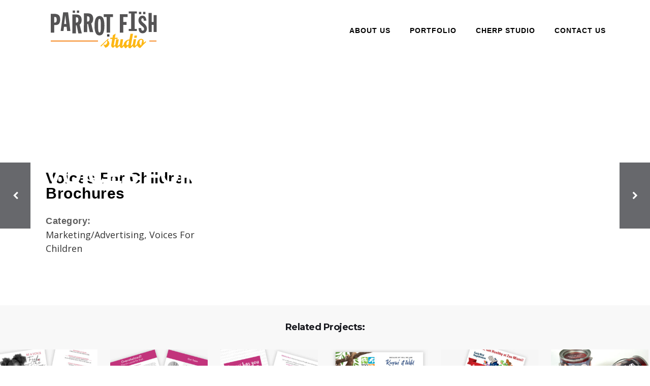

--- FILE ---
content_type: text/html; charset=UTF-8
request_url: https://www.parrotfishstudio.com/portfolio_page/voices-for-children-brochures/
body_size: 22356
content:
<!DOCTYPE html>
<html lang="en-US">
<head>
	<meta charset="UTF-8"/>
	<meta name="keywords" content="graphics, graphic design, graphic design artist, illustrations, Miami, Florida, USA, 3d illustration, 2d illustrations, marketing, advertising, business to business, consumer products, branding, art, art designers, signage, event graphics, zoo, automotive, collegiate, healthcare industry, ready-to-use themed artwork, zoo industry, aquarium, museums, entertainment, conservation, playbooks, zoo design playbooks, mascot development, style guides, community engagement, activity sheets, social media, social media art, cost effective" />
	<meta name="p:domain_verify" content="b40c8ca275b0de5d652d690df9e5ac79" />
	
	<link rel="profile" href="https://gmpg.org/xfn/11"/>
		
				<meta name="viewport" content="width=device-width,initial-scale=1,user-scalable=no">
					<link rel="shortcut icon" type="image/x-icon" href="https://www.parrotfishstudio.com/wp-content/uploads/2020/08/PFS_favicon-4.png">
			<link rel="apple-touch-icon" href="https://www.parrotfishstudio.com/wp-content/uploads/2020/08/PFS_favicon-4.png"/>
			
	<meta name='robots' content='index, follow, max-image-preview:large, max-snippet:-1, max-video-preview:-1' />

	<!-- This site is optimized with the Yoast SEO plugin v26.6 - https://yoast.com/wordpress/plugins/seo/ -->
	<title>Voices For Children Brochures - Parrot Fish Studio</title>
	<link rel="canonical" href="https://www.parrotfishstudio.com/portfolio_page/voices-for-children-brochures/" />
	<meta property="og:locale" content="en_US" />
	<meta property="og:type" content="article" />
	<meta property="og:title" content="Voices For Children Brochures - Parrot Fish Studio" />
	<meta property="og:url" content="https://www.parrotfishstudio.com/portfolio_page/voices-for-children-brochures/" />
	<meta property="og:site_name" content="Parrot Fish Studio" />
	<meta property="og:image" content="https://www.parrotfishstudio.com/wp-content/uploads/2020/08/Logos_SupportingCommunity_Voices6_WEB.jpg" />
	<meta property="og:image:width" content="1200" />
	<meta property="og:image:height" content="800" />
	<meta property="og:image:type" content="image/jpeg" />
	<meta name="twitter:card" content="summary_large_image" />
	<script type="application/ld+json" class="yoast-schema-graph">{"@context":"https://schema.org","@graph":[{"@type":"WebPage","@id":"https://www.parrotfishstudio.com/portfolio_page/voices-for-children-brochures/","url":"https://www.parrotfishstudio.com/portfolio_page/voices-for-children-brochures/","name":"Voices For Children Brochures - Parrot Fish Studio","isPartOf":{"@id":"https://www.parrotfishstudio.com/#website"},"primaryImageOfPage":{"@id":"https://www.parrotfishstudio.com/portfolio_page/voices-for-children-brochures/#primaryimage"},"image":{"@id":"https://www.parrotfishstudio.com/portfolio_page/voices-for-children-brochures/#primaryimage"},"thumbnailUrl":"https://www.parrotfishstudio.com/wp-content/uploads/2020/08/Logos_SupportingCommunity_Voices6_WEB.jpg","datePublished":"2020-10-06T22:04:47+00:00","breadcrumb":{"@id":"https://www.parrotfishstudio.com/portfolio_page/voices-for-children-brochures/#breadcrumb"},"inLanguage":"en-US","potentialAction":[{"@type":"ReadAction","target":["https://www.parrotfishstudio.com/portfolio_page/voices-for-children-brochures/"]}]},{"@type":"ImageObject","inLanguage":"en-US","@id":"https://www.parrotfishstudio.com/portfolio_page/voices-for-children-brochures/#primaryimage","url":"https://www.parrotfishstudio.com/wp-content/uploads/2020/08/Logos_SupportingCommunity_Voices6_WEB.jpg","contentUrl":"https://www.parrotfishstudio.com/wp-content/uploads/2020/08/Logos_SupportingCommunity_Voices6_WEB.jpg","width":"1200","height":"800"},{"@type":"BreadcrumbList","@id":"https://www.parrotfishstudio.com/portfolio_page/voices-for-children-brochures/#breadcrumb","itemListElement":[{"@type":"ListItem","position":1,"name":"Home","item":"https://www.parrotfishstudio.com/"},{"@type":"ListItem","position":2,"name":"Portfolio","item":"https://www.parrotfishstudio.com/portfolio_page/"},{"@type":"ListItem","position":3,"name":"Voices For Children Brochures"}]},{"@type":"WebSite","@id":"https://www.parrotfishstudio.com/#website","url":"https://www.parrotfishstudio.com/","name":"Parrot Fish Studio","description":"Creative Design/Licensing Studio","potentialAction":[{"@type":"SearchAction","target":{"@type":"EntryPoint","urlTemplate":"https://www.parrotfishstudio.com/?s={search_term_string}"},"query-input":{"@type":"PropertyValueSpecification","valueRequired":true,"valueName":"search_term_string"}}],"inLanguage":"en-US"}]}</script>
	<!-- / Yoast SEO plugin. -->


<link rel='dns-prefetch' href='//fonts.googleapis.com' />
<link rel="alternate" type="application/rss+xml" title="Parrot Fish Studio &raquo; Feed" href="https://www.parrotfishstudio.com/feed/" />
<link rel="alternate" type="application/rss+xml" title="Parrot Fish Studio &raquo; Comments Feed" href="https://www.parrotfishstudio.com/comments/feed/" />
<link rel="alternate" title="oEmbed (JSON)" type="application/json+oembed" href="https://www.parrotfishstudio.com/wp-json/oembed/1.0/embed?url=https%3A%2F%2Fwww.parrotfishstudio.com%2Fportfolio_page%2Fvoices-for-children-brochures%2F" />
<link rel="alternate" title="oEmbed (XML)" type="text/xml+oembed" href="https://www.parrotfishstudio.com/wp-json/oembed/1.0/embed?url=https%3A%2F%2Fwww.parrotfishstudio.com%2Fportfolio_page%2Fvoices-for-children-brochures%2F&#038;format=xml" />
<style id='wp-img-auto-sizes-contain-inline-css' type='text/css'>
img:is([sizes=auto i],[sizes^="auto," i]){contain-intrinsic-size:3000px 1500px}
/*# sourceURL=wp-img-auto-sizes-contain-inline-css */
</style>
<link rel='stylesheet' id='layerslider-css' href='https://www.parrotfishstudio.com/wp-content/plugins/LayerSlider/assets/static/layerslider/css/layerslider.css?ver=8.1.2' type='text/css' media='all' />
<style id='wp-emoji-styles-inline-css' type='text/css'>

	img.wp-smiley, img.emoji {
		display: inline !important;
		border: none !important;
		box-shadow: none !important;
		height: 1em !important;
		width: 1em !important;
		margin: 0 0.07em !important;
		vertical-align: -0.1em !important;
		background: none !important;
		padding: 0 !important;
	}
/*# sourceURL=wp-emoji-styles-inline-css */
</style>
<style id='wp-block-library-inline-css' type='text/css'>
:root{--wp-block-synced-color:#7a00df;--wp-block-synced-color--rgb:122,0,223;--wp-bound-block-color:var(--wp-block-synced-color);--wp-editor-canvas-background:#ddd;--wp-admin-theme-color:#007cba;--wp-admin-theme-color--rgb:0,124,186;--wp-admin-theme-color-darker-10:#006ba1;--wp-admin-theme-color-darker-10--rgb:0,107,160.5;--wp-admin-theme-color-darker-20:#005a87;--wp-admin-theme-color-darker-20--rgb:0,90,135;--wp-admin-border-width-focus:2px}@media (min-resolution:192dpi){:root{--wp-admin-border-width-focus:1.5px}}.wp-element-button{cursor:pointer}:root .has-very-light-gray-background-color{background-color:#eee}:root .has-very-dark-gray-background-color{background-color:#313131}:root .has-very-light-gray-color{color:#eee}:root .has-very-dark-gray-color{color:#313131}:root .has-vivid-green-cyan-to-vivid-cyan-blue-gradient-background{background:linear-gradient(135deg,#00d084,#0693e3)}:root .has-purple-crush-gradient-background{background:linear-gradient(135deg,#34e2e4,#4721fb 50%,#ab1dfe)}:root .has-hazy-dawn-gradient-background{background:linear-gradient(135deg,#faaca8,#dad0ec)}:root .has-subdued-olive-gradient-background{background:linear-gradient(135deg,#fafae1,#67a671)}:root .has-atomic-cream-gradient-background{background:linear-gradient(135deg,#fdd79a,#004a59)}:root .has-nightshade-gradient-background{background:linear-gradient(135deg,#330968,#31cdcf)}:root .has-midnight-gradient-background{background:linear-gradient(135deg,#020381,#2874fc)}:root{--wp--preset--font-size--normal:16px;--wp--preset--font-size--huge:42px}.has-regular-font-size{font-size:1em}.has-larger-font-size{font-size:2.625em}.has-normal-font-size{font-size:var(--wp--preset--font-size--normal)}.has-huge-font-size{font-size:var(--wp--preset--font-size--huge)}.has-text-align-center{text-align:center}.has-text-align-left{text-align:left}.has-text-align-right{text-align:right}.has-fit-text{white-space:nowrap!important}#end-resizable-editor-section{display:none}.aligncenter{clear:both}.items-justified-left{justify-content:flex-start}.items-justified-center{justify-content:center}.items-justified-right{justify-content:flex-end}.items-justified-space-between{justify-content:space-between}.screen-reader-text{border:0;clip-path:inset(50%);height:1px;margin:-1px;overflow:hidden;padding:0;position:absolute;width:1px;word-wrap:normal!important}.screen-reader-text:focus{background-color:#ddd;clip-path:none;color:#444;display:block;font-size:1em;height:auto;left:5px;line-height:normal;padding:15px 23px 14px;text-decoration:none;top:5px;width:auto;z-index:100000}html :where(.has-border-color){border-style:solid}html :where([style*=border-top-color]){border-top-style:solid}html :where([style*=border-right-color]){border-right-style:solid}html :where([style*=border-bottom-color]){border-bottom-style:solid}html :where([style*=border-left-color]){border-left-style:solid}html :where([style*=border-width]){border-style:solid}html :where([style*=border-top-width]){border-top-style:solid}html :where([style*=border-right-width]){border-right-style:solid}html :where([style*=border-bottom-width]){border-bottom-style:solid}html :where([style*=border-left-width]){border-left-style:solid}html :where(img[class*=wp-image-]){height:auto;max-width:100%}:where(figure){margin:0 0 1em}html :where(.is-position-sticky){--wp-admin--admin-bar--position-offset:var(--wp-admin--admin-bar--height,0px)}@media screen and (max-width:600px){html :where(.is-position-sticky){--wp-admin--admin-bar--position-offset:0px}}

/*# sourceURL=wp-block-library-inline-css */
</style><link rel='stylesheet' id='wc-blocks-style-css' href='https://www.parrotfishstudio.com/wp-content/plugins/woocommerce/assets/client/blocks/wc-blocks.css?ver=wc-10.4.3' type='text/css' media='all' />
<style id='global-styles-inline-css' type='text/css'>
:root{--wp--preset--aspect-ratio--square: 1;--wp--preset--aspect-ratio--4-3: 4/3;--wp--preset--aspect-ratio--3-4: 3/4;--wp--preset--aspect-ratio--3-2: 3/2;--wp--preset--aspect-ratio--2-3: 2/3;--wp--preset--aspect-ratio--16-9: 16/9;--wp--preset--aspect-ratio--9-16: 9/16;--wp--preset--color--black: #000000;--wp--preset--color--cyan-bluish-gray: #abb8c3;--wp--preset--color--white: #ffffff;--wp--preset--color--pale-pink: #f78da7;--wp--preset--color--vivid-red: #cf2e2e;--wp--preset--color--luminous-vivid-orange: #ff6900;--wp--preset--color--luminous-vivid-amber: #fcb900;--wp--preset--color--light-green-cyan: #7bdcb5;--wp--preset--color--vivid-green-cyan: #00d084;--wp--preset--color--pale-cyan-blue: #8ed1fc;--wp--preset--color--vivid-cyan-blue: #0693e3;--wp--preset--color--vivid-purple: #9b51e0;--wp--preset--gradient--vivid-cyan-blue-to-vivid-purple: linear-gradient(135deg,rgb(6,147,227) 0%,rgb(155,81,224) 100%);--wp--preset--gradient--light-green-cyan-to-vivid-green-cyan: linear-gradient(135deg,rgb(122,220,180) 0%,rgb(0,208,130) 100%);--wp--preset--gradient--luminous-vivid-amber-to-luminous-vivid-orange: linear-gradient(135deg,rgb(252,185,0) 0%,rgb(255,105,0) 100%);--wp--preset--gradient--luminous-vivid-orange-to-vivid-red: linear-gradient(135deg,rgb(255,105,0) 0%,rgb(207,46,46) 100%);--wp--preset--gradient--very-light-gray-to-cyan-bluish-gray: linear-gradient(135deg,rgb(238,238,238) 0%,rgb(169,184,195) 100%);--wp--preset--gradient--cool-to-warm-spectrum: linear-gradient(135deg,rgb(74,234,220) 0%,rgb(151,120,209) 20%,rgb(207,42,186) 40%,rgb(238,44,130) 60%,rgb(251,105,98) 80%,rgb(254,248,76) 100%);--wp--preset--gradient--blush-light-purple: linear-gradient(135deg,rgb(255,206,236) 0%,rgb(152,150,240) 100%);--wp--preset--gradient--blush-bordeaux: linear-gradient(135deg,rgb(254,205,165) 0%,rgb(254,45,45) 50%,rgb(107,0,62) 100%);--wp--preset--gradient--luminous-dusk: linear-gradient(135deg,rgb(255,203,112) 0%,rgb(199,81,192) 50%,rgb(65,88,208) 100%);--wp--preset--gradient--pale-ocean: linear-gradient(135deg,rgb(255,245,203) 0%,rgb(182,227,212) 50%,rgb(51,167,181) 100%);--wp--preset--gradient--electric-grass: linear-gradient(135deg,rgb(202,248,128) 0%,rgb(113,206,126) 100%);--wp--preset--gradient--midnight: linear-gradient(135deg,rgb(2,3,129) 0%,rgb(40,116,252) 100%);--wp--preset--font-size--small: 13px;--wp--preset--font-size--medium: 20px;--wp--preset--font-size--large: 36px;--wp--preset--font-size--x-large: 42px;--wp--preset--spacing--20: 0.44rem;--wp--preset--spacing--30: 0.67rem;--wp--preset--spacing--40: 1rem;--wp--preset--spacing--50: 1.5rem;--wp--preset--spacing--60: 2.25rem;--wp--preset--spacing--70: 3.38rem;--wp--preset--spacing--80: 5.06rem;--wp--preset--shadow--natural: 6px 6px 9px rgba(0, 0, 0, 0.2);--wp--preset--shadow--deep: 12px 12px 50px rgba(0, 0, 0, 0.4);--wp--preset--shadow--sharp: 6px 6px 0px rgba(0, 0, 0, 0.2);--wp--preset--shadow--outlined: 6px 6px 0px -3px rgb(255, 255, 255), 6px 6px rgb(0, 0, 0);--wp--preset--shadow--crisp: 6px 6px 0px rgb(0, 0, 0);}:where(.is-layout-flex){gap: 0.5em;}:where(.is-layout-grid){gap: 0.5em;}body .is-layout-flex{display: flex;}.is-layout-flex{flex-wrap: wrap;align-items: center;}.is-layout-flex > :is(*, div){margin: 0;}body .is-layout-grid{display: grid;}.is-layout-grid > :is(*, div){margin: 0;}:where(.wp-block-columns.is-layout-flex){gap: 2em;}:where(.wp-block-columns.is-layout-grid){gap: 2em;}:where(.wp-block-post-template.is-layout-flex){gap: 1.25em;}:where(.wp-block-post-template.is-layout-grid){gap: 1.25em;}.has-black-color{color: var(--wp--preset--color--black) !important;}.has-cyan-bluish-gray-color{color: var(--wp--preset--color--cyan-bluish-gray) !important;}.has-white-color{color: var(--wp--preset--color--white) !important;}.has-pale-pink-color{color: var(--wp--preset--color--pale-pink) !important;}.has-vivid-red-color{color: var(--wp--preset--color--vivid-red) !important;}.has-luminous-vivid-orange-color{color: var(--wp--preset--color--luminous-vivid-orange) !important;}.has-luminous-vivid-amber-color{color: var(--wp--preset--color--luminous-vivid-amber) !important;}.has-light-green-cyan-color{color: var(--wp--preset--color--light-green-cyan) !important;}.has-vivid-green-cyan-color{color: var(--wp--preset--color--vivid-green-cyan) !important;}.has-pale-cyan-blue-color{color: var(--wp--preset--color--pale-cyan-blue) !important;}.has-vivid-cyan-blue-color{color: var(--wp--preset--color--vivid-cyan-blue) !important;}.has-vivid-purple-color{color: var(--wp--preset--color--vivid-purple) !important;}.has-black-background-color{background-color: var(--wp--preset--color--black) !important;}.has-cyan-bluish-gray-background-color{background-color: var(--wp--preset--color--cyan-bluish-gray) !important;}.has-white-background-color{background-color: var(--wp--preset--color--white) !important;}.has-pale-pink-background-color{background-color: var(--wp--preset--color--pale-pink) !important;}.has-vivid-red-background-color{background-color: var(--wp--preset--color--vivid-red) !important;}.has-luminous-vivid-orange-background-color{background-color: var(--wp--preset--color--luminous-vivid-orange) !important;}.has-luminous-vivid-amber-background-color{background-color: var(--wp--preset--color--luminous-vivid-amber) !important;}.has-light-green-cyan-background-color{background-color: var(--wp--preset--color--light-green-cyan) !important;}.has-vivid-green-cyan-background-color{background-color: var(--wp--preset--color--vivid-green-cyan) !important;}.has-pale-cyan-blue-background-color{background-color: var(--wp--preset--color--pale-cyan-blue) !important;}.has-vivid-cyan-blue-background-color{background-color: var(--wp--preset--color--vivid-cyan-blue) !important;}.has-vivid-purple-background-color{background-color: var(--wp--preset--color--vivid-purple) !important;}.has-black-border-color{border-color: var(--wp--preset--color--black) !important;}.has-cyan-bluish-gray-border-color{border-color: var(--wp--preset--color--cyan-bluish-gray) !important;}.has-white-border-color{border-color: var(--wp--preset--color--white) !important;}.has-pale-pink-border-color{border-color: var(--wp--preset--color--pale-pink) !important;}.has-vivid-red-border-color{border-color: var(--wp--preset--color--vivid-red) !important;}.has-luminous-vivid-orange-border-color{border-color: var(--wp--preset--color--luminous-vivid-orange) !important;}.has-luminous-vivid-amber-border-color{border-color: var(--wp--preset--color--luminous-vivid-amber) !important;}.has-light-green-cyan-border-color{border-color: var(--wp--preset--color--light-green-cyan) !important;}.has-vivid-green-cyan-border-color{border-color: var(--wp--preset--color--vivid-green-cyan) !important;}.has-pale-cyan-blue-border-color{border-color: var(--wp--preset--color--pale-cyan-blue) !important;}.has-vivid-cyan-blue-border-color{border-color: var(--wp--preset--color--vivid-cyan-blue) !important;}.has-vivid-purple-border-color{border-color: var(--wp--preset--color--vivid-purple) !important;}.has-vivid-cyan-blue-to-vivid-purple-gradient-background{background: var(--wp--preset--gradient--vivid-cyan-blue-to-vivid-purple) !important;}.has-light-green-cyan-to-vivid-green-cyan-gradient-background{background: var(--wp--preset--gradient--light-green-cyan-to-vivid-green-cyan) !important;}.has-luminous-vivid-amber-to-luminous-vivid-orange-gradient-background{background: var(--wp--preset--gradient--luminous-vivid-amber-to-luminous-vivid-orange) !important;}.has-luminous-vivid-orange-to-vivid-red-gradient-background{background: var(--wp--preset--gradient--luminous-vivid-orange-to-vivid-red) !important;}.has-very-light-gray-to-cyan-bluish-gray-gradient-background{background: var(--wp--preset--gradient--very-light-gray-to-cyan-bluish-gray) !important;}.has-cool-to-warm-spectrum-gradient-background{background: var(--wp--preset--gradient--cool-to-warm-spectrum) !important;}.has-blush-light-purple-gradient-background{background: var(--wp--preset--gradient--blush-light-purple) !important;}.has-blush-bordeaux-gradient-background{background: var(--wp--preset--gradient--blush-bordeaux) !important;}.has-luminous-dusk-gradient-background{background: var(--wp--preset--gradient--luminous-dusk) !important;}.has-pale-ocean-gradient-background{background: var(--wp--preset--gradient--pale-ocean) !important;}.has-electric-grass-gradient-background{background: var(--wp--preset--gradient--electric-grass) !important;}.has-midnight-gradient-background{background: var(--wp--preset--gradient--midnight) !important;}.has-small-font-size{font-size: var(--wp--preset--font-size--small) !important;}.has-medium-font-size{font-size: var(--wp--preset--font-size--medium) !important;}.has-large-font-size{font-size: var(--wp--preset--font-size--large) !important;}.has-x-large-font-size{font-size: var(--wp--preset--font-size--x-large) !important;}
/*# sourceURL=global-styles-inline-css */
</style>

<style id='classic-theme-styles-inline-css' type='text/css'>
/*! This file is auto-generated */
.wp-block-button__link{color:#fff;background-color:#32373c;border-radius:9999px;box-shadow:none;text-decoration:none;padding:calc(.667em + 2px) calc(1.333em + 2px);font-size:1.125em}.wp-block-file__button{background:#32373c;color:#fff;text-decoration:none}
/*# sourceURL=/wp-includes/css/classic-themes.min.css */
</style>
<link rel='stylesheet' id='contact-form-7-css' href='https://www.parrotfishstudio.com/wp-content/plugins/contact-form-7/includes/css/styles.css?ver=6.1.4' type='text/css' media='all' />
<style id='woocommerce-inline-inline-css' type='text/css'>
.woocommerce form .form-row .required { visibility: visible; }
/*# sourceURL=woocommerce-inline-inline-css */
</style>
<link rel='stylesheet' id='mediaelement-css' href='https://www.parrotfishstudio.com/wp-includes/js/mediaelement/mediaelementplayer-legacy.min.css?ver=4.2.17' type='text/css' media='all' />
<link rel='stylesheet' id='wp-mediaelement-css' href='https://www.parrotfishstudio.com/wp-includes/js/mediaelement/wp-mediaelement.min.css?ver=a374b652d76edc48f4f27ec01bf14a49' type='text/css' media='all' />
<link rel='stylesheet' id='pitch-default-style-css' href='https://www.parrotfishstudio.com/wp-content/themes/pitchwp/style.css?ver=a374b652d76edc48f4f27ec01bf14a49' type='text/css' media='all' />
<link rel='stylesheet' id='pitch-stylesheet-css' href='https://www.parrotfishstudio.com/wp-content/themes/pitchwp/css/stylesheet.min.css?ver=a374b652d76edc48f4f27ec01bf14a49' type='text/css' media='all' />
<link rel='stylesheet' id='pitch-mac-style-css' href='https://www.parrotfishstudio.com/wp-content/themes/pitchwp/css/mac_stylesheet.css?ver=a374b652d76edc48f4f27ec01bf14a49' type='text/css' media='all' />
<link rel='stylesheet' id='pitch-webkit-style-css' href='https://www.parrotfishstudio.com/wp-content/themes/pitchwp/css/webkit_stylesheet.css?ver=a374b652d76edc48f4f27ec01bf14a49' type='text/css' media='all' />
<link rel='stylesheet' id='pitch-blog-css' href='https://www.parrotfishstudio.com/wp-content/themes/pitchwp/css/blog.min.css?ver=a374b652d76edc48f4f27ec01bf14a49' type='text/css' media='all' />
<link rel='stylesheet' id='pitch-responsive-css' href='https://www.parrotfishstudio.com/wp-content/themes/pitchwp/css/responsive.min.css?ver=a374b652d76edc48f4f27ec01bf14a49' type='text/css' media='all' />
<link rel='stylesheet' id='pitch-woocommerce-css' href='https://www.parrotfishstudio.com/wp-content/themes/pitchwp/css/woocommerce.min.css?ver=a374b652d76edc48f4f27ec01bf14a49' type='text/css' media='all' />
<link rel='stylesheet' id='pitch-woocommerce_responsive-css' href='https://www.parrotfishstudio.com/wp-content/themes/pitchwp/css/woocommerce_responsive.min.css?ver=a374b652d76edc48f4f27ec01bf14a49' type='text/css' media='all' />
<link rel='stylesheet' id='pitch-font_awesome-css' href='https://www.parrotfishstudio.com/wp-content/themes/pitchwp/css/font-awesome/css/font-awesome.min.css?ver=a374b652d76edc48f4f27ec01bf14a49' type='text/css' media='all' />
<link rel='stylesheet' id='pitch-font_elegant-css' href='https://www.parrotfishstudio.com/wp-content/themes/pitchwp/css/elegant-icons/style.min.css?ver=a374b652d76edc48f4f27ec01bf14a49' type='text/css' media='all' />
<link rel='stylesheet' id='pitch-ion_icons-css' href='https://www.parrotfishstudio.com/wp-content/themes/pitchwp/css/ion-icons/css/ionicons.min.css?ver=a374b652d76edc48f4f27ec01bf14a49' type='text/css' media='all' />
<link rel='stylesheet' id='pitch-linea_icons-css' href='https://www.parrotfishstudio.com/wp-content/themes/pitchwp/css/linea-icons/style.css?ver=a374b652d76edc48f4f27ec01bf14a49' type='text/css' media='all' />
<link rel='stylesheet' id='pitch-simple_line_icons-css' href='https://www.parrotfishstudio.com/wp-content/themes/pitchwp/css/simple-line-icons/simple-line-icons.css?ver=a374b652d76edc48f4f27ec01bf14a49' type='text/css' media='all' />
<link rel='stylesheet' id='pitch-dripicons-css' href='https://www.parrotfishstudio.com/wp-content/themes/pitchwp/css/dripicons/dripicons.css?ver=a374b652d76edc48f4f27ec01bf14a49' type='text/css' media='all' />
<link rel='stylesheet' id='pitch-style-dynamic-css' href='https://www.parrotfishstudio.com/wp-content/themes/pitchwp/css/style_dynamic.css?ver=1722937805' type='text/css' media='all' />
<link rel='stylesheet' id='pitch-style-dynamic-responsive-css' href='https://www.parrotfishstudio.com/wp-content/themes/pitchwp/css/style_dynamic_responsive.css?ver=1722937805' type='text/css' media='all' />
<link rel='stylesheet' id='js_composer_front-css' href='https://www.parrotfishstudio.com/wp-content/plugins/js_composer/assets/css/js_composer.min.css?ver=8.0.1' type='text/css' media='all' />
<link rel='stylesheet' id='pitch-google-fonts-css' href='https://fonts.googleapis.com/css?family=Open+Sans%3A100%2C100i%2C200%2C200i%2C300%2C300i%2C400%2C400i%2C500%2C500i%2C600%2C600i%2C700%2C700i%2C800%2C800i%2C900%2C900i%7CMontserrat%3A100%2C100i%2C200%2C200i%2C300%2C300i%2C400%2C400i%2C500%2C500i%2C600%2C600i%2C700%2C700i%2C800%2C800i%2C900%2C900i%7Cfooter_bottom_text_font_family%3A100%2C100i%2C200%2C200i%2C300%2C300i%2C400%2C400i%2C500%2C500i%2C600%2C600i%2C700%2C700i%2C800%2C800i%2C900%2C900i%7Cfooter_bottom_link_font_family%3A100%2C100i%2C200%2C200i%2C300%2C300i%2C400%2C400i%2C500%2C500i%2C600%2C600i%2C700%2C700i%2C800%2C800i%2C900%2C900i%7Ch1_google_fonts%3A100%2C100i%2C200%2C200i%2C300%2C300i%2C400%2C400i%2C500%2C500i%2C600%2C600i%2C700%2C700i%2C800%2C800i%2C900%2C900i%7Ch2_google_fonts%3A100%2C100i%2C200%2C200i%2C300%2C300i%2C400%2C400i%2C500%2C500i%2C600%2C600i%2C700%2C700i%2C800%2C800i%2C900%2C900i%7Ch3_google_fonts%3A100%2C100i%2C200%2C200i%2C300%2C300i%2C400%2C400i%2C500%2C500i%2C600%2C600i%2C700%2C700i%2C800%2C800i%2C900%2C900i%7Ch4_google_fonts%3A100%2C100i%2C200%2C200i%2C300%2C300i%2C400%2C400i%2C500%2C500i%2C600%2C600i%2C700%2C700i%2C800%2C800i%2C900%2C900i%7Ch5_google_fonts%3A100%2C100i%2C200%2C200i%2C300%2C300i%2C400%2C400i%2C500%2C500i%2C600%2C600i%2C700%2C700i%2C800%2C800i%2C900%2C900i%7Ch6_google_fonts%3A100%2C100i%2C200%2C200i%2C300%2C300i%2C400%2C400i%2C500%2C500i%2C600%2C600i%2C700%2C700i%2C800%2C800i%2C900%2C900i%7Ctext_google_fonts%3A100%2C100i%2C200%2C200i%2C300%2C300i%2C400%2C400i%2C500%2C500i%2C600%2C600i%2C700%2C700i%2C800%2C800i%2C900%2C900i%7Cmenu_google_fonts%3A100%2C100i%2C200%2C200i%2C300%2C300i%2C400%2C400i%2C500%2C500i%2C600%2C600i%2C700%2C700i%2C800%2C800i%2C900%2C900i%7Cdropdown_google_fonts%3A100%2C100i%2C200%2C200i%2C300%2C300i%2C400%2C400i%2C500%2C500i%2C600%2C600i%2C700%2C700i%2C800%2C800i%2C900%2C900i%7Cdropdown_wide_google_fonts%3A100%2C100i%2C200%2C200i%2C300%2C300i%2C400%2C400i%2C500%2C500i%2C600%2C600i%2C700%2C700i%2C800%2C800i%2C900%2C900i%7Cfixed_google_fonts%3A100%2C100i%2C200%2C200i%2C300%2C300i%2C400%2C400i%2C500%2C500i%2C600%2C600i%2C700%2C700i%2C800%2C800i%2C900%2C900i%7Ctop_header_text_font_family%3A100%2C100i%2C200%2C200i%2C300%2C300i%2C400%2C400i%2C500%2C500i%2C600%2C600i%2C700%2C700i%2C800%2C800i%2C900%2C900i%7Cpage_title_large_google_fonts%3A100%2C100i%2C200%2C200i%2C300%2C300i%2C400%2C400i%2C500%2C500i%2C600%2C600i%2C700%2C700i%2C800%2C800i%2C900%2C900i%7Cpage_subtitle_google_fonts%3A100%2C100i%2C200%2C200i%2C300%2C300i%2C400%2C400i%2C500%2C500i%2C600%2C600i%2C700%2C700i%2C800%2C800i%2C900%2C900i%7Cbutton_title_google_fonts%3A100%2C100i%2C200%2C200i%2C300%2C300i%2C400%2C400i%2C500%2C500i%2C600%2C600i%2C700%2C700i%2C800%2C800i%2C900%2C900i%7Ccto_action_bttn_title_google_fonts%3A100%2C100i%2C200%2C200i%2C300%2C300i%2C400%2C400i%2C500%2C500i%2C600%2C600i%2C700%2C700i%2C800%2C800i%2C900%2C900i%7Ctab_nav_font_family%3A100%2C100i%2C200%2C200i%2C300%2C300i%2C400%2C400i%2C500%2C500i%2C600%2C600i%2C700%2C700i%2C800%2C800i%2C900%2C900i%7Csidebar_title_font_family%3A100%2C100i%2C200%2C200i%2C300%2C300i%2C400%2C400i%2C500%2C500i%2C600%2C600i%2C700%2C700i%2C800%2C800i%2C900%2C900i%7Csidebar_text_font_family%3A100%2C100i%2C200%2C200i%2C300%2C300i%2C400%2C400i%2C500%2C500i%2C600%2C600i%2C700%2C700i%2C800%2C800i%2C900%2C900i%7Csidebar_search_text_font_family%3A100%2C100i%2C200%2C200i%2C300%2C300i%2C400%2C400i%2C500%2C500i%2C600%2C600i%2C700%2C700i%2C800%2C800i%2C900%2C900i%7Cportfolio_title_standard_list_font_family%3A100%2C100i%2C200%2C200i%2C300%2C300i%2C400%2C400i%2C500%2C500i%2C600%2C600i%2C700%2C700i%2C800%2C800i%2C900%2C900i%7Cportfolio_title_hover_box_list_font_family%3A100%2C100i%2C200%2C200i%2C300%2C300i%2C400%2C400i%2C500%2C500i%2C600%2C600i%2C700%2C700i%2C800%2C800i%2C900%2C900i%7Cportfolio_category_hover_box_list_font_family%3A100%2C100i%2C200%2C200i%2C300%2C300i%2C400%2C400i%2C500%2C500i%2C600%2C600i%2C700%2C700i%2C800%2C800i%2C900%2C900i%7Cgoogle_fonts%3A100%2C100i%2C200%2C200i%2C300%2C300i%2C400%2C400i%2C500%2C500i%2C600%2C600i%2C700%2C700i%2C800%2C800i%2C900%2C900i&#038;subset=latin%2Clatin-ext&#038;ver=1.0.0' type='text/css' media='all' />
<link rel='stylesheet' id='select2-css' href='https://www.parrotfishstudio.com/wp-content/plugins/woocommerce/assets/css/select2.css?ver=10.4.3' type='text/css' media='all' />
<link rel='stylesheet' id='pitch-core-dashboard-style-css' href='https://www.parrotfishstudio.com/wp-content/plugins/select-core/modules/core-dashboard/assets/css/core-dashboard.min.css?ver=a374b652d76edc48f4f27ec01bf14a49' type='text/css' media='all' />
<script type="text/javascript" src="https://www.parrotfishstudio.com/wp-includes/js/jquery/jquery.min.js?ver=3.7.1" id="jquery-core-js"></script>
<script type="text/javascript" src="https://www.parrotfishstudio.com/wp-includes/js/jquery/jquery-migrate.min.js?ver=3.4.1" id="jquery-migrate-js"></script>
<script type="text/javascript" id="layerslider-utils-js-extra">
/* <![CDATA[ */
var LS_Meta = {"v":"8.1.2","fixGSAP":"1"};
//# sourceURL=layerslider-utils-js-extra
/* ]]> */
</script>
<script type="text/javascript" src="https://www.parrotfishstudio.com/wp-content/plugins/LayerSlider/assets/static/layerslider/js/layerslider.utils.js?ver=8.1.2" id="layerslider-utils-js"></script>
<script type="text/javascript" src="https://www.parrotfishstudio.com/wp-content/plugins/LayerSlider/assets/static/layerslider/js/layerslider.kreaturamedia.jquery.js?ver=8.1.2" id="layerslider-js"></script>
<script type="text/javascript" src="https://www.parrotfishstudio.com/wp-content/plugins/LayerSlider/assets/static/layerslider/js/layerslider.transitions.js?ver=8.1.2" id="layerslider-transitions-js"></script>
<script type="text/javascript" src="https://www.parrotfishstudio.com/wp-content/plugins/svg-support/vendor/DOMPurify/DOMPurify.min.js?ver=2.5.8" id="bodhi-dompurify-library-js"></script>
<script type="text/javascript" id="bodhi_svg_inline-js-extra">
/* <![CDATA[ */
var svgSettings = {"skipNested":""};
//# sourceURL=bodhi_svg_inline-js-extra
/* ]]> */
</script>
<script type="text/javascript" src="https://www.parrotfishstudio.com/wp-content/plugins/svg-support/js/min/svgs-inline-min.js" id="bodhi_svg_inline-js"></script>
<script type="text/javascript" id="bodhi_svg_inline-js-after">
/* <![CDATA[ */
cssTarget={"Bodhi":"img.style-svg","ForceInlineSVG":"style-svg"};ForceInlineSVGActive="false";frontSanitizationEnabled="on";
//# sourceURL=bodhi_svg_inline-js-after
/* ]]> */
</script>
<script type="text/javascript" src="https://www.parrotfishstudio.com/wp-content/plugins/woocommerce/assets/js/jquery-blockui/jquery.blockUI.min.js?ver=2.7.0-wc.10.4.3" id="wc-jquery-blockui-js" data-wp-strategy="defer"></script>
<script type="text/javascript" id="wc-add-to-cart-js-extra">
/* <![CDATA[ */
var wc_add_to_cart_params = {"ajax_url":"/wp-admin/admin-ajax.php","wc_ajax_url":"/?wc-ajax=%%endpoint%%","i18n_view_cart":"View cart","cart_url":"https://www.parrotfishstudio.com/cart/","is_cart":"","cart_redirect_after_add":"no"};
//# sourceURL=wc-add-to-cart-js-extra
/* ]]> */
</script>
<script type="text/javascript" src="https://www.parrotfishstudio.com/wp-content/plugins/woocommerce/assets/js/frontend/add-to-cart.min.js?ver=10.4.3" id="wc-add-to-cart-js" data-wp-strategy="defer"></script>
<script type="text/javascript" src="https://www.parrotfishstudio.com/wp-content/plugins/woocommerce/assets/js/js-cookie/js.cookie.min.js?ver=2.1.4-wc.10.4.3" id="wc-js-cookie-js" defer="defer" data-wp-strategy="defer"></script>
<script type="text/javascript" id="woocommerce-js-extra">
/* <![CDATA[ */
var woocommerce_params = {"ajax_url":"/wp-admin/admin-ajax.php","wc_ajax_url":"/?wc-ajax=%%endpoint%%","i18n_password_show":"Show password","i18n_password_hide":"Hide password"};
//# sourceURL=woocommerce-js-extra
/* ]]> */
</script>
<script type="text/javascript" src="https://www.parrotfishstudio.com/wp-content/plugins/woocommerce/assets/js/frontend/woocommerce.min.js?ver=10.4.3" id="woocommerce-js" defer="defer" data-wp-strategy="defer"></script>
<script type="text/javascript" src="https://www.parrotfishstudio.com/wp-content/plugins/js_composer/assets/js/vendors/woocommerce-add-to-cart.js?ver=8.0.1" id="vc_woocommerce-add-to-cart-js-js"></script>
<script type="text/javascript" src="https://www.parrotfishstudio.com/wp-content/plugins/woocommerce/assets/js/flexslider/jquery.flexslider.min.js?ver=2.7.2-wc.10.4.3" id="wc-flexslider-js" defer="defer" data-wp-strategy="defer"></script>
<script></script><meta name="generator" content="Powered by LayerSlider 8.1.2 - Build Heros, Sliders, and Popups. Create Animations and Beautiful, Rich Web Content as Easy as Never Before on WordPress." />
<!-- LayerSlider updates and docs at: https://layerslider.com -->
<link rel="https://api.w.org/" href="https://www.parrotfishstudio.com/wp-json/" /><script src="https://cdn.userway.org/widget.js" data-account="8XRMJDm1al"></script>
<!-- Global site tag (gtag.js) - Google Analytics -->
<script async src="https://www.googletagmanager.com/gtag/js?id=UA-178044364-1"></script>
<script>
  window.dataLayer = window.dataLayer || [];
  function gtag(){dataLayer.push(arguments);}
  gtag('js', new Date());

  gtag('config', 'UA-178044364-1');
</script>	<noscript><style>.woocommerce-product-gallery{ opacity: 1 !important; }</style></noscript>
	<style type="text/css">.recentcomments a{display:inline !important;padding:0 !important;margin:0 !important;}</style><meta name="generator" content="Powered by WPBakery Page Builder - drag and drop page builder for WordPress."/>
<meta name="generator" content="Powered by Slider Revolution 6.7.9 - responsive, Mobile-Friendly Slider Plugin for WordPress with comfortable drag and drop interface." />
<script>function setREVStartSize(e){
			//window.requestAnimationFrame(function() {
				window.RSIW = window.RSIW===undefined ? window.innerWidth : window.RSIW;
				window.RSIH = window.RSIH===undefined ? window.innerHeight : window.RSIH;
				try {
					var pw = document.getElementById(e.c).parentNode.offsetWidth,
						newh;
					pw = pw===0 || isNaN(pw) || (e.l=="fullwidth" || e.layout=="fullwidth") ? window.RSIW : pw;
					e.tabw = e.tabw===undefined ? 0 : parseInt(e.tabw);
					e.thumbw = e.thumbw===undefined ? 0 : parseInt(e.thumbw);
					e.tabh = e.tabh===undefined ? 0 : parseInt(e.tabh);
					e.thumbh = e.thumbh===undefined ? 0 : parseInt(e.thumbh);
					e.tabhide = e.tabhide===undefined ? 0 : parseInt(e.tabhide);
					e.thumbhide = e.thumbhide===undefined ? 0 : parseInt(e.thumbhide);
					e.mh = e.mh===undefined || e.mh=="" || e.mh==="auto" ? 0 : parseInt(e.mh,0);
					if(e.layout==="fullscreen" || e.l==="fullscreen")
						newh = Math.max(e.mh,window.RSIH);
					else{
						e.gw = Array.isArray(e.gw) ? e.gw : [e.gw];
						for (var i in e.rl) if (e.gw[i]===undefined || e.gw[i]===0) e.gw[i] = e.gw[i-1];
						e.gh = e.el===undefined || e.el==="" || (Array.isArray(e.el) && e.el.length==0)? e.gh : e.el;
						e.gh = Array.isArray(e.gh) ? e.gh : [e.gh];
						for (var i in e.rl) if (e.gh[i]===undefined || e.gh[i]===0) e.gh[i] = e.gh[i-1];
											
						var nl = new Array(e.rl.length),
							ix = 0,
							sl;
						e.tabw = e.tabhide>=pw ? 0 : e.tabw;
						e.thumbw = e.thumbhide>=pw ? 0 : e.thumbw;
						e.tabh = e.tabhide>=pw ? 0 : e.tabh;
						e.thumbh = e.thumbhide>=pw ? 0 : e.thumbh;
						for (var i in e.rl) nl[i] = e.rl[i]<window.RSIW ? 0 : e.rl[i];
						sl = nl[0];
						for (var i in nl) if (sl>nl[i] && nl[i]>0) { sl = nl[i]; ix=i;}
						var m = pw>(e.gw[ix]+e.tabw+e.thumbw) ? 1 : (pw-(e.tabw+e.thumbw)) / (e.gw[ix]);
						newh =  (e.gh[ix] * m) + (e.tabh + e.thumbh);
					}
					var el = document.getElementById(e.c);
					if (el!==null && el) el.style.height = newh+"px";
					el = document.getElementById(e.c+"_wrapper");
					if (el!==null && el) {
						el.style.height = newh+"px";
						el.style.display = "block";
					}
				} catch(e){
					console.log("Failure at Presize of Slider:" + e)
				}
			//});
		  };</script>
		<style type="text/css" id="wp-custom-css">
			/* Header */
div.header_bottom { background-color:#ffffff !important; }

/* Home Page */
body.home div#introducingcherp div.custom_font_holder p { font-size:22px !important; text-wrap:balance; }
body.home div#introducingcherp a.qbutton { font-weight:700 !important; font-size:22.5px !important; }

/* Footer */
footer div.footer_top div.column1 div#media_image-5 img { max-width:150px !important; }
footer div.footer_top:not(.footer_top_full) div.container_inner { padding:62px 0 56px; }
@media only screen and (min-width:991px) {
	footer div.footer_top div.footer_col2 div#nav_menu-7 { padding-left:30px; }
}
footer div.footer_top div.widget.widget_nav_menu li { margin:0px 0px 8px 1px; line-height:22px; }
footer div.footer_top div.footer_col3 div#custom_html-3 span.q_icon_shortcode span.social_linkedin { margin-top:-4px; }
footer div.footer_top div { text-align:left !important; }
footer div.footer_bottom_holder p, footer div.footer_bottom_holder p span, footer div.footer_bottom_holder p a { color:#eeeeee; }
footer div.footer_bottom_holder p a:hover { color:#cccccc; }
@media only screen and (max-width:991px) and (min-width:501px) {
	footer div.footer_top:not(.footer_top_full) div.container_inner { padding-bottom:20px; }
}
@media only screen and (max-width:500px) {
	footer div.footer_top:not(.footer_top_full) div.container_inner { padding:40px 20px 0px 20px; }
	footer div.footer_bottom_holder div.container_inner { padding:0px; }
}
footer a:hover { transition:all 0.3s ease-in-out; }

footer a { color:#cca32e !important; }
footer a:hover { color:#ed7d0a !important; }
footer div.footer_inner { background-image:none; background-color:#e8e8e8; }
//body.page-id-1600 footer div.footer_inner { background-image:url('https://www.parrotfishstudio.com/wp-content/uploads/2024/08/footerback2.jpg'); background-repeat:no-repeat; background-size:cover; }
/* Remove If Approved */
//body:not(.page-id-1600) footer div.footer_top:not(.footer_top_full) div.container_inner { padding: 80px 0 76px; }
//body:not(.page-id-1600) footer div.footer_top div { text-align:center !important; }

/* 404 Page */
body.error404 div.content div.content_inner div.title.with_background_color { height:400px; background-image:url('https://www.parrotfishstudio.com/wp-content/uploads/2024/08/header404.jpg'); background-repeat:no-repeat; background-size:cover; }
body.error404 div.title div.title_content_background { padding-top:0px; }
body.error404 div.title_holder h1 span { font-family:Montserrat,sans-serif; font-size:50px; line-height:60px; text-shadow:2px 1px 2px rgba(0,0,0,0.20); }
body.error404 div.wrapper { background-color:#ffffff; }
body.error404 div.page_not_found { margin:60px 0 80px; text-align:center; }
body.error404 h2 { margin-bottom:26px; font-family:Montserrat,sans-serif; color:#020202; font-size:28px; line-height:40px; text-align:left; }
body.error404 h4 { font-size:20px; line-height:30px; text-transform:none; color:#444444; font-weight:500; letter-spacing:0px; text-align:left; }
@media only screen and (max-width:768px) {
	body.error404 div.title_holder h1 span { font-size:40px; line-height:52px; }
}
@media only screen and (max-width:500px) {
	div.title.with_background_color { height:320px !important; }
	body.error404 div.title_holder h1 span { font-size:32px; line-height:42px; }
	body.error404 div.page_not_found { padding-left:20px; padding-right:20px; }
}

/* Contact Us Page*/
input[type="text"], input[type="email"], input[type="tel"], input[type="date"], input[type="file"], textarea { background-color:#fafafa !important; border:1px solid #fab211 !important; color:#666666 !important; font-size:16px !important; font-weight:400 !important; text-transform:none !important; padding:14px 20px !important; }
input.wpcf7-form-control[type="text"], input.wpcf7-form-control[type="email"], input.wpcf7-form-control[type="tel"], input[type="date"], input[type="file"], textarea.wpcf7-form-control { border-radius:4px !important; }
div.wpcf7 input, div.wpcf7 textarea { margin-bottom:8px; }

input::placeholder, textarea::placeholder { color:#999999 !important; font-size:14px !important; }
input:focus::placeholder, textarea:focus::placeholder { color:transparent !important; }

input[type="text"]:focus, input[type="email"]:focus, input[type="tel"]:focus, input[type="date"]:focus, input[type="file"]:focus, textarea:focus { background-color:#fdfdfd !important; border-color:#d0a64f !important; box-shadow:0 0 .4em #d0a64f !important; -webkit-transition:all 0.3s ease-in-out; -o-transition:all 0.3s ease-in-out; transition:all 0.3s ease-in-out; }

div.wpcf7 form.sent .wpcf7-response-output, div.wpcf7-response-output.wpcf7-mail-sent-ok { margin-left:0px; margin-right:0px; border:none; background-color:#fcc100; color:#333333; font-size:16px; border-radius:2px; padding:16px 20px 16px 20px; }
div.wpcf7 div.wpcf7-response-output { margin-left:0px !important; padding:8px 20px !important; background-color:#fcc100 !important; color:#ffffff !important; border-radius:4px !important; }

@media only screen and (max-width:500px) {
	body.page-id-1600 div.custom_font_holder p { line-height:35px !important; }
	body.page-id-1600 div.vc_empty_space { display:none; }
}

/* Testimonials */
div.testimonials.testimonials_carousel.testimonial_type_carousel .caroufredsel-direction-nav a:hover { background-color:#fcc100; }
a#caroufredsel-prev { margin-left:-80px; margin-top:-80px; }
a#caroufredsel-next { margin-right:-80px; margin-top:-80px; }

/* New Pages (Legal) */
body.page-id-3 div.content div.content_inner, body.page-id-62410 div.content div.content_inner, page-id-63075 div.content div.content_inner { padding-bottom:80px; background:#ffffff; }
body.page-id-3 div.content div.content_inner p, body.page-id-62410 div.content div.content_inner p, body.page-id-63075 div.content div.content_inner p { margin-bottom:20px; }
body.page-id-3 h2, body.page-id-62410 h2, body.page-id-63075 h2 { margin-bottom:26px; font-family:Montserrat,sans-serif; color:#020202; font-size:32px; line-height:44px; }
body.page-id-3 h3, body.page-id-62410 h3, body.page-id-63075 h3 { margin-bottom:12px; font-family:Montserrat,sans-serif; color:#020202; font-size:22px; line-height:32px; }

/* New Contact Form */
div.hidediv { display:none; }
div.flex-container.helpform { display:flex; flex-wrap:wrap; column-gap:20px; }
div.flex100 { flex:100%; }
div.flex50 { flex:45%; }
div.flex33 { flex:30%; }

div.helpform h4 { margin-top:26px; margin-bottom:10px; text-transform:none; line-height:27px; }

div.helpform span.wpcf7-form-control.wpcf7-radio span.wpcf7-list-item { margin:0px 12px 0px 0px; line-height:24px; }
div.helpform span.wpcf7-form-control.wpcf7-checkbox span.wpcf7-list-item { margin:0px 20px 0px 0px; line-height:18px; }
div.helpform span.wpcf7-form-control.wpcf7-radio input[type="radio"], div.helpform span.wpcf7-form-control.wpcf7-checkbox input[type="checkbox"] { top:-1px; margin:0px; }

div.helpform span.wpcf7-form-control.listblock span.wpcf7-list-item { display:block; margin-bottom:8px; }

input.wpcf7-form-control.wpcf7-date { width:auto; }
input[type="file"] { display:none; }
div.helpform label.uploadfiles { display:inline-block; cursor:pointer; height:43px; line-height:43px; padding:0 24px; background-color:#fcc100; color:#ffffff; font-family:Montserrat; font-size:12.5px; font-weight:500; text-transform:uppercase; letter-spacing:0.5px; border:none; border-radius:4px; margin-top:4px; }
div.helpform label.uploadfiles:hover { background-color:#16171d; color:#fcc100; transition:all 0.4s ease-in-out; }

div.helpform input[type="text"], div.helpform textarea { margin-top:2px; }
div.helpform input[type="submit"] { margin-top:20px; }

@media only screen and (max-width:768px) {
	div.flex50 { flex:100%; }
	div.helpform span.wpcf7-form-control.wpcf7-radio.listblock span.wpcf7-list-item { position:relative; margin-left:20px; }
	div.helpform span.wpcf7-form-control.wpcf7-radio.listblock input[type="radio"] { position:absolute; margin:6px 4px 0px -20px; }
}

/* cherp Studio Page */
body.page-id-62575 div#tigerdiv div.vc_column-inner { padding:0px; }
body.page-id-62575 div#tigerdiv, body.page-id-62575 div#tigerdiv div { height:320px; }
body.page-id-62575 div#tigerdiv div.vc_column-inner img { height:100%; object-fit:cover; }
/* cherp Studio Page Mobile Adjustments */
@media (max-width:1400px) and (min-width:768px) {
	body.page-id-62575 div.featured-boxes1 div.image_with_text.text_over_image div.image_with_text_content_holder { top:9px; padding:0 20px; }
}
@media only screen and (max-width:480px) {
	body.page-id-62575 div.featured-boxes1 div.image_with_text.text_over_image div.image_with_text_content_holder { top:9px; padding:0 20px; }
}
@media only screen and (max-width:768px) {
	body.page-id-62575 div.featured-boxes1 img { margin-bottom:10px; }
	body.page-id-62575 div#wildaboutyoudiv div, body.page-id-62575 div#wildaboutyoudiv div p { text-align:center !important; padding:0px; }
	body.page-id-62575 div#wildaboutyoudiv div { padding-left:4px !important; padding-right:4px !important; }
	body.page-id-62575 div#wildaboutyoudiv div.vc_btn3-container { padding-left:16px !important; padding-right:16px !important; }
	body.page-id-62575 div#wildaboutyoudiv button.vc_btn3 { line-height:20px; }
	body.page-id-62575 div.featured-boxes2 img { margin-bottom:10px; }
	body.page-id-62575 div.featured-boxes2 div.image_with_text_content_holder { margin-bottom:20px; }
	body.page-id-62575 div#patternboxes div.vc_empty_space { display:none; }
	body.page-id-62575 div#patternboxes div.vc_single_image-wrapper img { margin-bottom:20px; }
}
@media only screen and (max-width:500px) {
	body.page-id-62575 div.mobilebutton a.qbutton.big_large { white-space:normal; height:auto; text-align:center; line-height:22px; padding:8px 2px 8px 2px; }
	body.page-id-62575 div#licensed-art-div  div.vc_empty_space:first-child { display:none; }
	body.page-id-62575 div#licensed-art-div p:first-child span { line-height:44px !important; display:block; margin-bottom:10px; }
	body.page-id-62575 div#licensed-art-div div.wpb_text_column.wpb_content_element { padding-left:10px !important; padding-right:10px !important; }
	body.page-id-62575 div#licensed-art-div div.vc_btn3-container { padding-left:10px !important; padding-right:10px !important; text-align:center !important; }
}

/* Miscellaneous */
.hideinfo { display:none !important; }
img.vc_single_image-img, img.alignright, img.alignleft { border-radius:4px; }
img.responsive { max-width:100%; height:auto; }
.nowrap { white-space:nowrap !important; }
p.spacer { margin-bottom:30px; }
div.content div.content_inner p { font-size:18px !important; line-height:27px !important; }
div.content ol, div.content ul { list-style-position:outside; margin-left:16px; }
.tran3s { -webkit-transition:all 0.3s ease-in-out; -o-transition:all 0.3s ease-in-out; transition:all 0.3s ease-in-out; }
a.anchor { display:block; position:relative; top:-70px; visibility:hidden; }
div.content div.content_inner a { color:#fcc100; }
div.content div.content_inner a:hover { color:#ed7d0a; transition:all 0.3s ease-in-out; }
body.page-id-62787 ul li h4 { margin-bottom:10px !important; }

/* Fix WP Bakery Animations Issue */
.element_from_left > div, .element_from_right > div { transition:all 0.3s ease-in-out !important; transition-delay:.1s !important; opacity:1 !important; }
.element_from_left > div { animation:element-from-left .7s 1 ease-in-out !important; }
.element_from_right > div { animation:element-from-right .7s 1 ease-in-out !important; }

/* Buttons */
a.qbutton, input.button, a.button, button.button, input[type="submit"] { color:#ffffff !important; font-family:Montserrat !important; font-size:13px !important; font-weight:500 !important; text-transform:capitalize !important; border-width:0px !important; border-radius:4px !important; }
a.qbutton:hover, input.button:hover, a.button:hover, button.button:hover, input[type="submit"]:hover { background-color:#16171d !important; color:#fcc100 !important; transition:all 0.4s ease-in-out !important; }
//button.vc_btn3.vc_btn3-style-modern { border-radius:4px; font-weight:600; }
button.vc_btn3, a.vc_btn3, a.qbutton { border-radius:4px !important; font-weight:600 !important; font-size:15px !important; }

div.custom_font_holder { line-height:26px; }
div.custom_font_holder:first-of-type { line-height:46px; }
div.content div.custom_font_holder:first-of-type p { font-size:38px !important; }
body.page-id-60095 div.content div.custom_font_holder:first-of-type p { font-size:18px !important; }

/* New cherp Merch Page */
div.portfolio_slider li.item div.item_holder { height:280px; }
div.portfolio_slider div.caroufredsel_wrapper { height:300px !important; }
div.portfolio_slider li.item div.portfolio_description { display:none; }
@media (min-width: 1200px) {
  div.iconboxes div.vc_col-lg-3 { width:33%; }
}

/* Mobile Adjustments */
nav.mobile_menu { z-index:900; }
@media only screen and (min-width:1200px) {
	body.page-id-61646 div.denik-info { margin-left:-40px; }
}
@media only screen and (max-width:768px) {
	header nav.mobile_menu ul li:last-child { padding-bottom:20px; }
	body.page-id-61646 div#wildaboutyou { margin-top:-100px; }
	body.page-id-61646 div.denik-info { padding-left:30px; }
	div.custom_font_holder, h5.vc_custom_heading { padding:12px 20px 10px 20px; }
}
@media (max-width:768px) and (min-width:551px) {
	div.custom_font_holder:first-of-type { line-height:34px !important; }
}
@media only screen and (max-width:500px) {
	div.mobile_menu_button { margin-left:-24px; margin-top:4px; }
	div.hidemobile { display:none; }
	body.page-id-61646 div#wildaboutyou { margin-top:-140px; }
	body.home div#introducingcherp img.vc_single_image-img { width:90%; }
	body.home div#introducingcherp a.qbutton { font-weight:600; font-size:13px; padding:0px 12px 0px 12px; }
	body.page-id-59300 a.qbutton { font-size:16px; }
	div.custom_font_holder:first-of-type { line-height:26px !important; }
}		</style>
		<style id="sccss">/* Enter Your Custom CSS Here */
header:not(.sticky):not(.scrolled) .header_bottom, header.fixed_top_header .bottom_header {
    
border-bottom-width: 0px;
}

.q_logo img {
	
}

.playbooks {
	width: 2000px;
}

img.vc_single_image-img.attachment-large {
	width:2000px;
}

.foooter_top .widget.widget_nav_menu li {
	margin-right: 20px;
	margin-left: 20px;
}

.foooter_top ul {
	display: -webkit-inline-box;
	text-transform: uppercase;
}

footer .widget {
	margin-bottom: 0px;
}

.social_instagram {
	font-size: 20px;
}

.social_linkedin {
	font-size: 20px;
}

.social_facebook {
	font-size: 20px;
}

.header_bottom:not(.with_large_icons) nav.main_menu ul li a span.item_inner i:before {
	margin: 0px;
}

.dark:not(.sticky):not(.scrolled) nav.main_menu>ul>li>a>span.plus, .dark:not(.sticky):not(.scrolled) nav.main_menu>ul>li>a>span.item_inner:before, .dark:not(.sticky):not(.scrolled) nav.main_menu>ul>li>a>span.item_inner:after, .dark:not(.sticky):not(.scrolled) nav.main_menu>ul>li>a:before, .dark:not(.sticky):not(.scrolled) nav.main_menu>ul>li>a:after, .dark.header_style_on_scroll nav.main_menu>ul>li>a>span.plus, .dark.header_style_on_scroll nav.main_menu>ul>li>a>span.item_inner:before, .dark.header_style_on_scroll nav.main_menu>ul>li>a>span.item_inner:after, .dark.header_style_on_scroll nav.main_menu>ul>li>a:before, .dark.header_style_on_scroll nav.main_menu>ul>li>a:after {
	display:none;
}

nav.main_menu>ul>li>a>span.item_inner {
	padding: 0 19px;
}

@media only screen and (max-width: 1000px) {
.content .content_inner > .container > .container_inner, .content .content_inner > .full_width > .full_width_inner, .content .content_inner > .container > .container_inner.default_template_holder, .content .content_inner .overlapping_content > .overlapping_content_inner > .container_inner, .content .content_inner .overlapping_content > .overlapping_content_inner > .full_width_inner, .content .content_inner .overlapping_content > .overlapping_content_inner > .container_inner.default_template_holder{
    padding-top:0px !important;
}
	
	.tp-tabs, .tp-thumbs, .tp-bullets {
		display: none;
	}
}</style><noscript><style> .wpb_animate_when_almost_visible { opacity: 1; }</style></noscript><link rel='stylesheet' id='rs-plugin-settings-css' href='//www.parrotfishstudio.com/wp-content/plugins/revslider/sr6/assets/css/rs6.css?ver=6.7.9' type='text/css' media='all' />
<style id='rs-plugin-settings-inline-css' type='text/css'>
#rs-demo-id {}
/*# sourceURL=rs-plugin-settings-inline-css */
</style>
</head>
<body data-rsssl=1 class="wp-singular portfolio_page-template-default single single-portfolio_page postid-61516 wp-theme-pitchwp theme-pitchwp select-core-1.4 woocommerce-no-js pitch-theme-ver-3.3 grid_1300 vertical_menu_with_scroll woocommerce_installed blog_installed columns-3 wpb-js-composer js-comp-ver-8.0.1 vc_responsive">

<div class="wrapper">
<div class="wrapper_inner">



			<header class="page_header scrolled_not_transparent with_border scroll_top dark fixed">
			<div class="header_inner clearfix">
							
		
			<div class="header_top_bottom_holder">
												<div class="header_bottom  header_full_width clearfix "  >
					
																			<div class="header_inner_left">
																									<div class="mobile_menu_button">
										<span>
											<i class="qode_icon_font_awesome fa fa-bars "></i>										</span>
									</div>
																
								
								
																	<div class="logo_wrapper" >
																				<div class="q_logo"><a  href="https://www.parrotfishstudio.com/"><img class="normal" src="https://www.parrotfishstudio.com/wp-content/uploads/2020/09/PFS-logo-POS2_gray_resize4.svg" alt="Logo"/><img class="light" src="https://www.parrotfishstudio.com/wp-content/uploads/2020/07/PFS-logo-POS2_white_resize.svg" alt="Logo"/><img class="dark" src="https://www.parrotfishstudio.com/wp-content/uploads/2020/09/PFS-logo-POS2_gray_resize4.svg" alt="Logo"/><img class="sticky" src="https://www.parrotfishstudio.com/wp-content/uploads/2020/07/PFS-logo-POS2_white_resize.svg" alt="Logo"/><img class="mobile" src="https://www.parrotfishstudio.com/wp-content/uploads/2020/07/PFS-logo-POS2_gray_resize3.svg" alt="Logo"/></a></div>
																			</div>
																
								
																							</div>
																																							<div class="header_inner_right">
										<div class="side_menu_button_wrapper right">
																						<div class="side_menu_button">
	
													
																								
																								
																							</div>
										</div>
									</div>
																																<nav class="main_menu drop_down underline_follow slide_from_top right">
									<ul id="menu-pfs-main-top" class=""><li id="nav-menu-item-62814" class="menu-item menu-item-type-post_type menu-item-object-page menu-item-has-children  has_sub narrow"><a href="https://www.parrotfishstudio.com/about-us-2/" class=""><span class="item_inner"><span class="menu_icon_wrapper"><i class="menu_icon blank fa"></i></span><span class="item_text">About Us</span></span><span class="plus"></span></a>
<div class="second" ><div class="inner"><ul >
	<li id="nav-menu-item-59364" class="menu-item menu-item-type-post_type menu-item-object-page "><a href="https://www.parrotfishstudio.com/capabilities/" class=""><span class="item_inner"><span class="menu_icon_wrapper"><i class="menu_icon null fa"></i></span><span class="item_text">Capabilities</span></span><span class="plus"></span></a></li>
	<li id="nav-menu-item-59348" class="menu-item menu-item-type-post_type menu-item-object-page "><a href="https://www.parrotfishstudio.com/testimonials-3/" class=""><span class="item_inner"><span class="menu_icon_wrapper"><i class="menu_icon null fa"></i></span><span class="item_text">Testimonials</span></span><span class="plus"></span></a></li>
	<li id="nav-menu-item-58696" class="menu-item menu-item-type-post_type menu-item-object-page "><a href="https://www.parrotfishstudio.com/awards-recognitions/" class=""><span class="item_inner"><span class="menu_icon_wrapper"><i class="menu_icon null fa"></i></span><span class="item_text">Awards &#038; Recognitions</span></span><span class="plus"></span></a></li>
	<li id="nav-menu-item-62809" class="menu-item menu-item-type-post_type menu-item-object-page "><a href="https://www.parrotfishstudio.com/our-team/" class=""><span class="item_inner"><span class="menu_icon_wrapper"><i class="menu_icon blank fa"></i></span><span class="item_text">Our Team</span></span><span class="plus"></span></a></li>
	<li id="nav-menu-item-58697" class="menu-item menu-item-type-post_type menu-item-object-page "><a href="https://www.parrotfishstudio.com/case-study-3__trashed/supporting-our-community/" class=""><span class="item_inner"><span class="menu_icon_wrapper"><i class="menu_icon null fa"></i></span><span class="item_text">Supporting Our Community</span></span><span class="plus"></span></a></li>
	<li id="nav-menu-item-58074" class="menu-item menu-item-type-post_type menu-item-object-page "><a href="https://www.parrotfishstudio.com/certifications/" class=""><span class="item_inner"><span class="menu_icon_wrapper"><i class="menu_icon null fa"></i></span><span class="item_text">Certifications</span></span><span class="plus"></span></a></li>
	<li id="nav-menu-item-57762" class="menu-item menu-item-type-custom menu-item-object-custom menu-item-has-children anchor-item sub"><a href="#case-study" class=" no_link" style="cursor: default;" onclick="JavaScript: return false;"><span class="item_inner"><span class="menu_icon_wrapper"><i class="menu_icon null fa"></i></span><span class="item_text">Case Studies</span></span><span class="plus"></span><i class="q_menu_arrow fa fa-angle-right"></i></a>
	<ul >
		<li id="nav-menu-item-57716" class="menu-item menu-item-type-post_type menu-item-object-page "><a href="https://www.parrotfishstudio.com/case-study-3__trashed/case-study-zoo-miami/" class=""><span class="item_inner"><span class="menu_icon_wrapper"><i class="menu_icon null fa"></i></span><span class="item_text">Florida: Mission Everglades Exhibit Launch</span></span><span class="plus"></span></a></li>
		<li id="nav-menu-item-58600" class="menu-item menu-item-type-post_type menu-item-object-page "><a href="https://www.parrotfishstudio.com/case-study-3__trashed/licensing/" class=""><span class="item_inner"><span class="menu_icon_wrapper"><i class="menu_icon null fa"></i></span><span class="item_text">Discovery Licensing</span></span><span class="plus"></span></a></li>
		<li id="nav-menu-item-58590" class="menu-item menu-item-type-post_type menu-item-object-page "><a href="https://www.parrotfishstudio.com/case-study-3__trashed/cleveland-clinic-florida/" class=""><span class="item_inner"><span class="menu_icon_wrapper"><i class="menu_icon null fa"></i></span><span class="item_text">Cleveland Clinic Florida</span></span><span class="plus"></span></a></li>
		<li id="nav-menu-item-60106" class="menu-item menu-item-type-post_type menu-item-object-page "><a href="https://www.parrotfishstudio.com/case-study-3__trashed/product-and-character-development/" class=""><span class="item_inner"><span class="menu_icon_wrapper"><i class="menu_icon null fa"></i></span><span class="item_text">Product and Character Development</span></span><span class="plus"></span></a></li>
	</ul>
</li>
</ul></div></div>
</li>
<li id="nav-menu-item-60380" class="menu-item menu-item-type-custom menu-item-object-custom menu-item-has-children  has_sub narrow"><a href="https://www.parrotfishstudio.com/portfolio" class=""><span class="item_inner"><span class="menu_icon_wrapper"><i class="menu_icon null fa"></i></span><span class="item_text">Portfolio</span></span><span class="plus"></span></a>
<div class="second" ><div class="inner"><ul >
	<li id="nav-menu-item-57710" class="menu-item menu-item-type-post_type menu-item-object-page "><a href="https://www.parrotfishstudio.com/portfolio/" class=""><span class="item_inner"><span class="menu_icon_wrapper"><i class="menu_icon null fa"></i></span><span class="item_text">By Category</span></span><span class="plus"></span></a></li>
	<li id="nav-menu-item-60379" class="menu-item menu-item-type-post_type menu-item-object-page "><a href="https://www.parrotfishstudio.com/clients-portfolio/" class=""><span class="item_inner"><span class="menu_icon_wrapper"><i class="menu_icon null fa"></i></span><span class="item_text">By Clients</span></span><span class="plus"></span></a></li>
</ul></div></div>
</li>
<li id="nav-menu-item-62884" class="menu-item menu-item-type-post_type menu-item-object-page menu-item-has-children  has_sub narrow"><a href="https://www.parrotfishstudio.com/cherp-studio/" class=""><span class="item_inner"><span class="menu_icon_wrapper"><i class="menu_icon blank fa"></i></span><span class="item_text">cherp studio</span></span><span class="plus"></span></a>
<div class="second" ><div class="inner"><ul >
	<li id="nav-menu-item-62630" class="menu-item menu-item-type-post_type menu-item-object-page "><a href="https://www.parrotfishstudio.com/cherp-customized-art/" class=""><span class="item_inner"><span class="menu_icon_wrapper"><i class="menu_icon blank fa"></i></span><span class="item_text">Customized Art</span></span><span class="plus"></span></a></li>
</ul></div></div>
</li>
<li id="nav-menu-item-57734" class="menu-item menu-item-type-post_type menu-item-object-page  narrow"><a href="https://www.parrotfishstudio.com/contact-us/" class=""><span class="item_inner"><span class="menu_icon_wrapper"><i class="menu_icon null fa"></i></span><span class="item_text">Contact Us</span></span><span class="plus"></span></a></li>
</ul>																	<span class="magic_follow"></span>
																</nav>
																																							<nav class="mobile_menu">
									<ul id="menu-pfs-main-top-1" class=""><li id="mobile-menu-item-62814" class="menu-item menu-item-type-post_type menu-item-object-page menu-item-has-children  has_sub level0"><a href="https://www.parrotfishstudio.com/about-us-2/" class=""><span>About Us</span></a><span class="mobile_arrow"><i class="fa fa-angle-right"></i><i class="fa fa-angle-down"></i></span>
<ul class="sub_menu">
	<li id="mobile-menu-item-59364" class="menu-item menu-item-type-post_type menu-item-object-page  level1"><a href="https://www.parrotfishstudio.com/capabilities/" class=""><span>Capabilities</span></a><span class="mobile_arrow"><i class="fa fa-angle-right"></i><i class="fa fa-angle-down"></i></span></li>
	<li id="mobile-menu-item-59348" class="menu-item menu-item-type-post_type menu-item-object-page  level1"><a href="https://www.parrotfishstudio.com/testimonials-3/" class=""><span>Testimonials</span></a><span class="mobile_arrow"><i class="fa fa-angle-right"></i><i class="fa fa-angle-down"></i></span></li>
	<li id="mobile-menu-item-58696" class="menu-item menu-item-type-post_type menu-item-object-page  level1"><a href="https://www.parrotfishstudio.com/awards-recognitions/" class=""><span>Awards &#038; Recognitions</span></a><span class="mobile_arrow"><i class="fa fa-angle-right"></i><i class="fa fa-angle-down"></i></span></li>
	<li id="mobile-menu-item-62809" class="menu-item menu-item-type-post_type menu-item-object-page  level1"><a href="https://www.parrotfishstudio.com/our-team/" class=""><span>Our Team</span></a><span class="mobile_arrow"><i class="fa fa-angle-right"></i><i class="fa fa-angle-down"></i></span></li>
	<li id="mobile-menu-item-58697" class="menu-item menu-item-type-post_type menu-item-object-page  level1"><a href="https://www.parrotfishstudio.com/case-study-3__trashed/supporting-our-community/" class=""><span>Supporting Our Community</span></a><span class="mobile_arrow"><i class="fa fa-angle-right"></i><i class="fa fa-angle-down"></i></span></li>
	<li id="mobile-menu-item-58074" class="menu-item menu-item-type-post_type menu-item-object-page  level1"><a href="https://www.parrotfishstudio.com/certifications/" class=""><span>Certifications</span></a><span class="mobile_arrow"><i class="fa fa-angle-right"></i><i class="fa fa-angle-down"></i></span></li>
	<li id="mobile-menu-item-57762" class="menu-item menu-item-type-custom menu-item-object-custom menu-item-has-children  has_sub level1"><h4><span>Case Studies</span></h4><span class="mobile_arrow"><i class="fa fa-angle-right"></i><i class="fa fa-angle-down"></i></span>
	<ul class="sub_menu">
		<li id="mobile-menu-item-57716" class="menu-item menu-item-type-post_type menu-item-object-page  level2"><a href="https://www.parrotfishstudio.com/case-study-3__trashed/case-study-zoo-miami/" class=""><span>Florida: Mission Everglades Exhibit Launch</span></a><span class="mobile_arrow"><i class="fa fa-angle-right"></i><i class="fa fa-angle-down"></i></span></li>
		<li id="mobile-menu-item-58600" class="menu-item menu-item-type-post_type menu-item-object-page  level2"><a href="https://www.parrotfishstudio.com/case-study-3__trashed/licensing/" class=""><span>Discovery Licensing</span></a><span class="mobile_arrow"><i class="fa fa-angle-right"></i><i class="fa fa-angle-down"></i></span></li>
		<li id="mobile-menu-item-58590" class="menu-item menu-item-type-post_type menu-item-object-page  level2"><a href="https://www.parrotfishstudio.com/case-study-3__trashed/cleveland-clinic-florida/" class=""><span>Cleveland Clinic Florida</span></a><span class="mobile_arrow"><i class="fa fa-angle-right"></i><i class="fa fa-angle-down"></i></span></li>
		<li id="mobile-menu-item-60106" class="menu-item menu-item-type-post_type menu-item-object-page  level2"><a href="https://www.parrotfishstudio.com/case-study-3__trashed/product-and-character-development/" class=""><span>Product and Character Development</span></a><span class="mobile_arrow"><i class="fa fa-angle-right"></i><i class="fa fa-angle-down"></i></span></li>
	</ul>
</li>
</ul>
</li>
<li id="mobile-menu-item-60380" class="menu-item menu-item-type-custom menu-item-object-custom menu-item-has-children  has_sub level0"><a href="https://www.parrotfishstudio.com/portfolio" class=""><span>Portfolio</span></a><span class="mobile_arrow"><i class="fa fa-angle-right"></i><i class="fa fa-angle-down"></i></span>
<ul class="sub_menu">
	<li id="mobile-menu-item-57710" class="menu-item menu-item-type-post_type menu-item-object-page  level1"><a href="https://www.parrotfishstudio.com/portfolio/" class=""><span>By Category</span></a><span class="mobile_arrow"><i class="fa fa-angle-right"></i><i class="fa fa-angle-down"></i></span></li>
	<li id="mobile-menu-item-60379" class="menu-item menu-item-type-post_type menu-item-object-page  level1"><a href="https://www.parrotfishstudio.com/clients-portfolio/" class=""><span>By Clients</span></a><span class="mobile_arrow"><i class="fa fa-angle-right"></i><i class="fa fa-angle-down"></i></span></li>
</ul>
</li>
<li id="mobile-menu-item-62884" class="menu-item menu-item-type-post_type menu-item-object-page menu-item-has-children  has_sub level0"><a href="https://www.parrotfishstudio.com/cherp-studio/" class=""><span>cherp studio</span></a><span class="mobile_arrow"><i class="fa fa-angle-right"></i><i class="fa fa-angle-down"></i></span>
<ul class="sub_menu">
	<li id="mobile-menu-item-62630" class="menu-item menu-item-type-post_type menu-item-object-page  level1"><a href="https://www.parrotfishstudio.com/cherp-customized-art/" class=""><span>Customized Art</span></a><span class="mobile_arrow"><i class="fa fa-angle-right"></i><i class="fa fa-angle-down"></i></span></li>
</ul>
</li>
<li id="mobile-menu-item-57734" class="menu-item menu-item-type-post_type menu-item-object-page  level0"><a href="https://www.parrotfishstudio.com/contact-us/" class=""><span>Contact Us</span></a><span class="mobile_arrow"><i class="fa fa-angle-right"></i><i class="fa fa-angle-down"></i></span></li>
</ul>								</nav>
													</div>
				</div>
			</div>
		</header>
		

			<a id='back_to_top' class="" href='#'>
			<span class="qode_icon_stack">
				<i class="qode_icon_font_awesome fa fa-chevron-up "></i>			</span>
		</a>
	




<div class="content content_top_margin">
			<div class="content_inner  ">
						<div class="title_outer title_without_animation"  data-height="10px">
		<div class="title title_size_large position_left standard_title with_background_color" style="height:10pxpx;background-color:#ffffff;">
			<div class="image not_responsive"></div>
			
			<div class="title_holder"  style="height:10pxpx;">
				<div class="container clearfix">
					<div class="container_inner clearfix">
						<div class="title_subtitle_holder " >
                                                        							<div class="title_subtitle_holder_inner title_content_background" >
															
									
									
									
																		
                                    									
									
									
									
                                    										          <h1 ><span >Voices For Children Brochures</span></h1>
									
									
									
									
                                    
									
								
																									
									
																						</div>
							                                						</div>
					</div>
				</div>
			</div>
		
		</div>
	</div>
				<div class="full_width" >
	<div class="full_width_inner" >
		<div class="portfolio_single  floating-left">
			<div class="container" >
	<div class="container_inner default_template_holder clearfix">
<div class="two_columns_33_66 clearfix portfolio_container">
	<div class="column1">
		<div class="column_inner">
		
			<div class="portfolio_detail portfolio_single_follow clearfix">
					<h3 class="portfolio_single_text_title" ><span>Voices For Children Brochures</span></h3>

<div class="info portfolio_single_content">
	</div> <!-- close div.portfolio_content -->	<div class="info portfolio_single_categories">
		<h6 class="info_section_title" >Category:</h6>
		<p>
			<span class="category">
			Marketing/Advertising, Voices For Children			</span> <!-- close span.category -->
		</p>
	</div> <!-- close div.info.portfolio-categories -->
			</div>
			
		</div>
	</div>
	<div class="column2">
		<div class="column_inner">
			<div class="portfolio_images">
							</div>
		</div>
	</div>
</div>
</div>
</div>            <div class="portfolio_related_projects_holder">
                <div class="portfolio_related_projects_title">
                    <p>Related Projects:</p>
                </div>
                <div class="portfolio_related_projects">
                    <ul class="related_projects">
                                                <li class="projects">
                        <div class="projects_holder">
                                                        <a href="https://www.parrotfishstudio.com/portfolio_page/voices-for-children-gala-invitation-2/" title="Voices For Children Gala Invitation">
                                <div class="project_image">
                                    <span class="image">
                                        <img width="306" height="229" src="https://www.parrotfishstudio.com/wp-content/uploads/2020/08/Logos_SupportingCommunity_Voices3_WEB-306x229.jpg" alt="" />                                    </span>
                                    <span class="project_overlay_holder">
                                        <span class="project_overlay_outer">
                                            <span class="project_overlay_inner">
                                                <i class="fa fa-plus"></i>
								            </span>
                                        </span>
                                    </span>
                                </div>
                                                            </a>
                        </div>
                    </li>
                                                <li class="projects">
                        <div class="projects_holder">
                                                        <a href="https://www.parrotfishstudio.com/portfolio_page/305-pink-pack-flyer/" title="305 Pink Pack Flyer">
                                <div class="project_image">
                                    <span class="image">
                                        <img width="306" height="229" src="https://www.parrotfishstudio.com/wp-content/uploads/2020/08/Logos_SupportingCommunity_3052_WEB-306x229.jpg" alt="" />                                    </span>
                                    <span class="project_overlay_holder">
                                        <span class="project_overlay_outer">
                                            <span class="project_overlay_inner">
                                                <i class="fa fa-plus"></i>
								            </span>
                                        </span>
                                    </span>
                                </div>
                                                            </a>
                        </div>
                    </li>
                                                <li class="projects">
                        <div class="projects_holder">
                                                        <a href="https://www.parrotfishstudio.com/portfolio_page/305-pink-pack-postcard/" title="305 Pink Pack Postcard">
                                <div class="project_image">
                                    <span class="image">
                                        <img width="306" height="229" src="https://www.parrotfishstudio.com/wp-content/uploads/2020/08/Logos_SupportingCommunity_3051_WEB-306x229.jpg" alt="" />                                    </span>
                                    <span class="project_overlay_holder">
                                        <span class="project_overlay_outer">
                                            <span class="project_overlay_inner">
                                                <i class="fa fa-plus"></i>
								            </span>
                                        </span>
                                    </span>
                                </div>
                                                            </a>
                        </div>
                    </li>
                                                <li class="projects">
                        <div class="projects_holder">
                                                        <a href="https://www.parrotfishstudio.com/portfolio_page/zoo-miami-foundation-ad/" title="Zoo Miami Foundation Ad">
                                <div class="project_image">
                                    <span class="image">
                                        <img width="306" height="229" src="https://www.parrotfishstudio.com/wp-content/uploads/2020/08/Logos_SupportingCommunity-_ZooFound-306x229.jpg" alt="" />                                    </span>
                                    <span class="project_overlay_holder">
                                        <span class="project_overlay_outer">
                                            <span class="project_overlay_inner">
                                                <i class="fa fa-plus"></i>
								            </span>
                                        </span>
                                    </span>
                                </div>
                                                            </a>
                        </div>
                    </li>
                                                <li class="projects">
                        <div class="projects_holder">
                                                        <a href="https://www.parrotfishstudio.com/portfolio_page/zoo-run/" title="Zoo Run">
                                <div class="project_image">
                                    <span class="image">
                                        <img width="306" height="229" src="https://www.parrotfishstudio.com/wp-content/uploads/2020/08/Logos_SupportingCommunityRun-1-306x229.jpg" alt="" />                                    </span>
                                    <span class="project_overlay_holder">
                                        <span class="project_overlay_outer">
                                            <span class="project_overlay_inner">
                                                <i class="fa fa-plus"></i>
								            </span>
                                        </span>
                                    </span>
                                </div>
                                                            </a>
                        </div>
                    </li>
                                                <li class="projects">
                        <div class="projects_holder">
                                                        <a href="https://www.parrotfishstudio.com/portfolio_page/sony-promotion/" title="Sony Promotion">
                                <div class="project_image">
                                    <span class="image">
                                        <img width="306" height="229" src="https://www.parrotfishstudio.com/wp-content/uploads/2020/07/ZM_900x600_SONY_Valentines-306x229.jpg" alt="" />                                    </span>
                                    <span class="project_overlay_holder">
                                        <span class="project_overlay_outer">
                                            <span class="project_overlay_inner">
                                                <i class="fa fa-plus"></i>
								            </span>
                                        </span>
                                    </span>
                                </div>
                                                            </a>
                        </div>
                    </li>
                                                <li class="projects">
                        <div class="projects_holder">
                                                        <a href="https://www.parrotfishstudio.com/portfolio_page/print-collateral-design1-uheath-invitation/" title="Uhealth Pediatric Office Opening Invitation">
                                <div class="project_image">
                                    <span class="image">
                                        <img width="306" height="229" src="https://www.parrotfishstudio.com/wp-content/uploads/2020/07/1920x1300_Uhealth_Pediatric_Invite-306x229.png" alt="Uheath - Invitation" />                                    </span>
                                    <span class="project_overlay_holder">
                                        <span class="project_overlay_outer">
                                            <span class="project_overlay_inner">
                                                <i class="fa fa-plus"></i>
								            </span>
                                        </span>
                                    </span>
                                </div>
                                                            </a>
                        </div>
                    </li>
                                                <li class="projects">
                        <div class="projects_holder">
                                                        <a href="https://www.parrotfishstudio.com/portfolio_page/healthcare3/" title="Cleveland Clinic Florida Caregiver Wellness Program Flyer">
                                <div class="project_image">
                                    <span class="image">
                                        <img width="306" height="229" src="https://www.parrotfishstudio.com/wp-content/uploads/2020/08/CCF_health-flyer_1920x1080_GRAY_WEB-306x229.jpg" alt="" />                                    </span>
                                    <span class="project_overlay_holder">
                                        <span class="project_overlay_outer">
                                            <span class="project_overlay_inner">
                                                <i class="fa fa-plus"></i>
								            </span>
                                        </span>
                                    </span>
                                </div>
                                                            </a>
                        </div>
                    </li>
                                                <li class="projects">
                        <div class="projects_holder">
                                                        <a href="https://www.parrotfishstudio.com/portfolio_page/uhealth-pediatric-campaign-banner/" title="Uhealth Pediatric Campaign">
                                <div class="project_image">
                                    <span class="image">
                                        <img width="306" height="229" src="https://www.parrotfishstudio.com/wp-content/uploads/2020/08/Uhealth_Ped_Campaign_banner_WEB-306x229.jpg" alt="" />                                    </span>
                                    <span class="project_overlay_holder">
                                        <span class="project_overlay_outer">
                                            <span class="project_overlay_inner">
                                                <i class="fa fa-plus"></i>
								            </span>
                                        </span>
                                    </span>
                                </div>
                                                            </a>
                        </div>
                    </li>
                                                <li class="projects">
                        <div class="projects_holder">
                                                        <a href="https://www.parrotfishstudio.com/portfolio_page/zoo-run-2020/" title="Zoo Run 2020">
                                <div class="project_image">
                                    <span class="image">
                                        <img width="306" height="229" src="https://www.parrotfishstudio.com/wp-content/uploads/2020/08/Zoo_ZooRun_2020_WEB-306x229.jpg" alt="" />                                    </span>
                                    <span class="project_overlay_holder">
                                        <span class="project_overlay_outer">
                                            <span class="project_overlay_inner">
                                                <i class="fa fa-plus"></i>
								            </span>
                                        </span>
                                    </span>
                                </div>
                                                            </a>
                        </div>
                    </li>
                                                <li class="projects">
                        <div class="projects_holder">
                                                        <a href="https://www.parrotfishstudio.com/portfolio_page/ae-upfront-presentation/" title="A+E Upfront Presentation">
                                <div class="project_image">
                                    <span class="image">
                                        <img width="306" height="229" src="https://www.parrotfishstudio.com/wp-content/uploads/2020/08/AE_port-slide_WEB-306x229.jpg" alt="" />                                    </span>
                                    <span class="project_overlay_holder">
                                        <span class="project_overlay_outer">
                                            <span class="project_overlay_inner">
                                                <i class="fa fa-plus"></i>
								            </span>
                                        </span>
                                    </span>
                                </div>
                                                            </a>
                        </div>
                    </li>
                                                <li class="projects">
                        <div class="projects_holder">
                                                        <a href="https://www.parrotfishstudio.com/portfolio_page/uhealth-ad/" title="Uhealth Ad">
                                <div class="project_image">
                                    <span class="image">
                                        <img width="306" height="229" src="https://www.parrotfishstudio.com/wp-content/uploads/2020/08/Uhealth_Ad_WEB-306x229.jpg" alt="" />                                    </span>
                                    <span class="project_overlay_holder">
                                        <span class="project_overlay_outer">
                                            <span class="project_overlay_inner">
                                                <i class="fa fa-plus"></i>
								            </span>
                                        </span>
                                    </span>
                                </div>
                                                            </a>
                        </div>
                    </li>
                                                <li class="projects">
                        <div class="projects_holder">
                                                        <a href="https://www.parrotfishstudio.com/portfolio_page/uhealth-caregivers-ad/" title="Uhealth Caregivers Ad">
                                <div class="project_image">
                                    <span class="image">
                                        <img width="306" height="229" src="https://www.parrotfishstudio.com/wp-content/uploads/2020/08/Uhealth_HealthcareHeros_ad_WEB-306x229.jpg" alt="" />                                    </span>
                                    <span class="project_overlay_holder">
                                        <span class="project_overlay_outer">
                                            <span class="project_overlay_inner">
                                                <i class="fa fa-plus"></i>
								            </span>
                                        </span>
                                    </span>
                                </div>
                                                            </a>
                        </div>
                    </li>
                                                <li class="projects">
                        <div class="projects_holder">
                                                        <a href="https://www.parrotfishstudio.com/portfolio_page/uhealth-nurses-and-doctors-day-ads/" title="Uhealth Nurse&#8217;s and Doctor&#8217;s Day Ads">
                                <div class="project_image">
                                    <span class="image">
                                        <img width="306" height="229" src="https://www.parrotfishstudio.com/wp-content/uploads/2020/08/Uhealth_Nurse_Doc-Day-Ad_WEB-306x229.jpg" alt="" />                                    </span>
                                    <span class="project_overlay_holder">
                                        <span class="project_overlay_outer">
                                            <span class="project_overlay_inner">
                                                <i class="fa fa-plus"></i>
								            </span>
                                        </span>
                                    </span>
                                </div>
                                                            </a>
                        </div>
                    </li>
                                                <li class="projects">
                        <div class="projects_holder">
                                                        <a href="https://www.parrotfishstudio.com/portfolio_page/mercy-hospital-light-the-night-walk-directmain/" title="Mercy Hospital Light the Night Walk Directmain">
                                <div class="project_image">
                                    <span class="image">
                                        <img width="306" height="229" src="https://www.parrotfishstudio.com/wp-content/uploads/2020/08/Mercy_Walk_WEB-306x229.jpg" alt="" />                                    </span>
                                    <span class="project_overlay_holder">
                                        <span class="project_overlay_outer">
                                            <span class="project_overlay_inner">
                                                <i class="fa fa-plus"></i>
								            </span>
                                        </span>
                                    </span>
                                </div>
                                                            </a>
                        </div>
                    </li>
                                                <li class="projects">
                        <div class="projects_holder">
                                                        <a href="https://www.parrotfishstudio.com/portfolio_page/zoo-miami-summer-camp-ads/" title="Zoo Miami Summer Camp Ads">
                                <div class="project_image">
                                    <span class="image">
                                        <img width="306" height="229" src="https://www.parrotfishstudio.com/wp-content/uploads/2020/08/ZooMiami_Summer-Camp_WEB-306x229.jpg" alt="" />                                    </span>
                                    <span class="project_overlay_holder">
                                        <span class="project_overlay_outer">
                                            <span class="project_overlay_inner">
                                                <i class="fa fa-plus"></i>
								            </span>
                                        </span>
                                    </span>
                                </div>
                                                            </a>
                        </div>
                    </li>
                                                <li class="projects">
                        <div class="projects_holder">
                                                        <a href="https://www.parrotfishstudio.com/portfolio_page/zoo-miami-keepin-it-wild-campaign/" title="Zoo Miami Keepin&#8217; It Wild Campaign">
                                <div class="project_image">
                                    <span class="image">
                                        <img width="306" height="229" src="https://www.parrotfishstudio.com/wp-content/uploads/2020/08/ZooMiami_Shuttle_WEB-306x229.jpg" alt="" />                                    </span>
                                    <span class="project_overlay_holder">
                                        <span class="project_overlay_outer">
                                            <span class="project_overlay_inner">
                                                <i class="fa fa-plus"></i>
								            </span>
                                        </span>
                                    </span>
                                </div>
                                                            </a>
                        </div>
                    </li>
                                                <li class="projects">
                        <div class="projects_holder">
                                                        <a href="https://www.parrotfishstudio.com/portfolio_page/zoo-miami-fun-in-the-sun-campaign/" title="Zoo Miami Fun in the Sun Campaign">
                                <div class="project_image">
                                    <span class="image">
                                        <img width="306" height="229" src="https://www.parrotfishstudio.com/wp-content/uploads/2020/08/ZooMiami_Airport_FunSun_WEB-306x229.jpg" alt="" />                                    </span>
                                    <span class="project_overlay_holder">
                                        <span class="project_overlay_outer">
                                            <span class="project_overlay_inner">
                                                <i class="fa fa-plus"></i>
								            </span>
                                        </span>
                                    </span>
                                </div>
                                                            </a>
                        </div>
                    </li>
                                                <li class="projects">
                        <div class="projects_holder">
                                                        <a href="https://www.parrotfishstudio.com/portfolio_page/zoo-miami-billboard/" title="Zoo Miami Billboard">
                                <div class="project_image">
                                    <span class="image">
                                        <img width="306" height="229" src="https://www.parrotfishstudio.com/wp-content/uploads/2020/08/ZooMiami_billboard_WEB-306x229.jpg" alt="" />                                    </span>
                                    <span class="project_overlay_holder">
                                        <span class="project_overlay_outer">
                                            <span class="project_overlay_inner">
                                                <i class="fa fa-plus"></i>
								            </span>
                                        </span>
                                    </span>
                                </div>
                                                            </a>
                        </div>
                    </li>
                                                <li class="projects">
                        <div class="projects_holder">
                                                        <a href="https://www.parrotfishstudio.com/portfolio_page/zoo-miami-membership-campaign/" title="Zoo Miami Membership Campaign">
                                <div class="project_image">
                                    <span class="image">
                                        <img width="306" height="229" src="https://www.parrotfishstudio.com/wp-content/uploads/2020/08/ZM_900x600_Zoo-Miami_Membership-Campaign-306x229.jpg" alt="" />                                    </span>
                                    <span class="project_overlay_holder">
                                        <span class="project_overlay_outer">
                                            <span class="project_overlay_inner">
                                                <i class="fa fa-plus"></i>
								            </span>
                                        </span>
                                    </span>
                                </div>
                                                            </a>
                        </div>
                    </li>
                                                <li class="projects">
                        <div class="projects_holder">
                                                        <a href="https://www.parrotfishstudio.com/portfolio_page/zoo-miami-app-graphics/" title="Zoo Miami App Graphics">
                                <div class="project_image">
                                    <span class="image">
                                        <img width="306" height="229" src="https://www.parrotfishstudio.com/wp-content/uploads/2020/08/ZM_900x600_Zoo-Miami_REV_APP-306x229.jpg" alt="" />                                    </span>
                                    <span class="project_overlay_holder">
                                        <span class="project_overlay_outer">
                                            <span class="project_overlay_inner">
                                                <i class="fa fa-plus"></i>
								            </span>
                                        </span>
                                    </span>
                                </div>
                                                            </a>
                        </div>
                    </li>
                                                <li class="projects">
                        <div class="projects_holder">
                                                        <a href="https://www.parrotfishstudio.com/portfolio_page/zoo-miami-florida-mission-everglades-commemorative-special-newspaper-special-edition/" title="Zoo Miami &#8211; Florida: Mission Everglades Commemorative Special Newspaper Special Edition">
                                <div class="project_image">
                                    <span class="image">
                                        <img width="306" height="229" src="https://www.parrotfishstudio.com/wp-content/uploads/2020/08/1Zoo-Squad_Mission-Fl_Community_WEB-306x229.jpg" alt="" />                                    </span>
                                    <span class="project_overlay_holder">
                                        <span class="project_overlay_outer">
                                            <span class="project_overlay_inner">
                                                <i class="fa fa-plus"></i>
								            </span>
                                        </span>
                                    </span>
                                </div>
                                                            </a>
                        </div>
                    </li>
                                                <li class="projects">
                        <div class="projects_holder">
                                                        <a href="https://www.parrotfishstudio.com/portfolio_page/zoo-miami-florida-mission-everglades-launch-advertising-2/" title="Zoo Miami &#8211; Florida: Mission Everglades Launch Advertising">
                                <div class="project_image">
                                    <span class="image">
                                        <img width="306" height="229" src="https://www.parrotfishstudio.com/wp-content/uploads/2020/08/1Zoo-Squad_Mission-Fl-ad_WEB-306x229.jpg" alt="" />                                    </span>
                                    <span class="project_overlay_holder">
                                        <span class="project_overlay_outer">
                                            <span class="project_overlay_inner">
                                                <i class="fa fa-plus"></i>
								            </span>
                                        </span>
                                    </span>
                                </div>
                                                            </a>
                        </div>
                    </li>
                                                <li class="projects">
                        <div class="projects_holder">
                                                        <a href="https://www.parrotfishstudio.com/portfolio_page/zoo-miami-florida-mission-everglades-launch-advertising/" title="Zoo Miami &#8211; Florida: Mission Everglades Launch Advertising">
                                <div class="project_image">
                                    <span class="image">
                                        <img width="306" height="229" src="https://www.parrotfishstudio.com/wp-content/uploads/2020/08/1Zoo-Squad_Mission-Fl-ad2_WEB-306x229.jpg" alt="" />                                    </span>
                                    <span class="project_overlay_holder">
                                        <span class="project_overlay_outer">
                                            <span class="project_overlay_inner">
                                                <i class="fa fa-plus"></i>
								            </span>
                                        </span>
                                    </span>
                                </div>
                                                            </a>
                        </div>
                    </li>
                                                <li class="projects">
                        <div class="projects_holder">
                                                        <a href="https://www.parrotfishstudio.com/portfolio_page/discovery-homehealth-off-the-shel-ads/" title="Discovery home+health Off-the-Shelf Ads">
                                <div class="project_image">
                                    <span class="image">
                                        <img width="306" height="229" src="https://www.parrotfishstudio.com/wp-content/uploads/2020/08/ZM_900x600_Promotions_HH-ADS-306x229.jpg" alt="" />                                    </span>
                                    <span class="project_overlay_holder">
                                        <span class="project_overlay_outer">
                                            <span class="project_overlay_inner">
                                                <i class="fa fa-plus"></i>
								            </span>
                                        </span>
                                    </span>
                                </div>
                                                            </a>
                        </div>
                    </li>
                                                <li class="projects">
                        <div class="projects_holder">
                                                        <a href="https://www.parrotfishstudio.com/portfolio_page/discovery-kids-latin-america-advertising-promoting-the-launch-of-the-24-7-channel/" title="Discovery Kids Latin America Advertising Promoting the Launch of the 24/7 Channel">
                                <div class="project_image">
                                    <span class="image">
                                        <img width="306" height="229" src="https://www.parrotfishstudio.com/wp-content/uploads/2020/07/ZM_900x600_MArketing-_Ads_Dk-24_7-ads-306x229.jpg" alt="" />                                    </span>
                                    <span class="project_overlay_holder">
                                        <span class="project_overlay_outer">
                                            <span class="project_overlay_inner">
                                                <i class="fa fa-plus"></i>
								            </span>
                                        </span>
                                    </span>
                                </div>
                                                            </a>
                        </div>
                    </li>
                                                <li class="projects">
                        <div class="projects_holder">
                                                        <a href="https://www.parrotfishstudio.com/portfolio_page/florida-international-university-downtown-business-campus-launch-advertising/" title="Florida International University Downtown Business Campus Launch Advertising">
                                <div class="project_image">
                                    <span class="image">
                                        <img width="306" height="229" src="https://www.parrotfishstudio.com/wp-content/uploads/2020/07/ZM_900x600_MArketing-_Ads_FIU-downtown-306x229.jpg" alt="" />                                    </span>
                                    <span class="project_overlay_holder">
                                        <span class="project_overlay_outer">
                                            <span class="project_overlay_inner">
                                                <i class="fa fa-plus"></i>
								            </span>
                                        </span>
                                    </span>
                                </div>
                                                            </a>
                        </div>
                    </li>
                                                <li class="projects">
                        <div class="projects_holder">
                                                        <a href="https://www.parrotfishstudio.com/portfolio_page/voices-for-children-foundation-advertising/" title="Voices For Children Foundation Advertising">
                                <div class="project_image">
                                    <span class="image">
                                        <img width="306" height="229" src="https://www.parrotfishstudio.com/wp-content/uploads/2020/07/ZM_900x600_MArketing-_Ads_voices-2-306x229.jpg" alt="" />                                    </span>
                                    <span class="project_overlay_holder">
                                        <span class="project_overlay_outer">
                                            <span class="project_overlay_inner">
                                                <i class="fa fa-plus"></i>
								            </span>
                                        </span>
                                    </span>
                                </div>
                                                            </a>
                        </div>
                    </li>
                                                <li class="projects">
                        <div class="projects_holder">
                                                        <a href="https://www.parrotfishstudio.com/portfolio_page/voices-for-children-gala-invitation/" title="Voices For Children Gala Invitation">
                                <div class="project_image">
                                    <span class="image">
                                        <img width="306" height="229" src="https://www.parrotfishstudio.com/wp-content/uploads/2020/07/ZM_900x600_MArketing-_Ads_Voices-Invite-306x229.jpg" alt="" />                                    </span>
                                    <span class="project_overlay_holder">
                                        <span class="project_overlay_outer">
                                            <span class="project_overlay_inner">
                                                <i class="fa fa-plus"></i>
								            </span>
                                        </span>
                                    </span>
                                </div>
                                                            </a>
                        </div>
                    </li>
                                                <li class="projects">
                        <div class="projects_holder">
                                                        <a href="https://www.parrotfishstudio.com/portfolio_page/zoo-miami-5-days-advertising/" title="Zoo Miami $5 Days Advertising">
                                <div class="project_image">
                                    <span class="image">
                                        <img width="306" height="229" src="https://www.parrotfishstudio.com/wp-content/uploads/2020/07/ZM_900x600_MArketing-_Ads_Zoo-5days-306x229.jpg" alt="" />                                    </span>
                                    <span class="project_overlay_holder">
                                        <span class="project_overlay_outer">
                                            <span class="project_overlay_inner">
                                                <i class="fa fa-plus"></i>
								            </span>
                                        </span>
                                    </span>
                                </div>
                                                            </a>
                        </div>
                    </li>
                                                <li class="projects">
                        <div class="projects_holder">
                                                        <a href="https://www.parrotfishstudio.com/portfolio_page/animal-planet-world-animal-day-ad/" title="Animal Planet World Animal Day Ad">
                                <div class="project_image">
                                    <span class="image">
                                        <img width="306" height="229" src="https://www.parrotfishstudio.com/wp-content/uploads/2020/07/ZM_900x600_MArketing-_Ads_AP-ads-306x229.jpg" alt="" />                                    </span>
                                    <span class="project_overlay_holder">
                                        <span class="project_overlay_outer">
                                            <span class="project_overlay_inner">
                                                <i class="fa fa-plus"></i>
								            </span>
                                        </span>
                                    </span>
                                </div>
                                                            </a>
                        </div>
                    </li>
                                                <li class="projects">
                        <div class="projects_holder">
                                                        <a href="https://www.parrotfishstudio.com/portfolio_page/discovery-kids-latin-america-channel-launch-campaign/" title="Discovery Kids Latin America Channel Launch Campaign">
                                <div class="project_image">
                                    <span class="image">
                                        <img width="306" height="229" src="https://www.parrotfishstudio.com/wp-content/uploads/2020/07/ZM_900x600_MArketing-_Ads_DK-ad-bubbles-306x229.jpg" alt="" />                                    </span>
                                    <span class="project_overlay_holder">
                                        <span class="project_overlay_outer">
                                            <span class="project_overlay_inner">
                                                <i class="fa fa-plus"></i>
								            </span>
                                        </span>
                                    </span>
                                </div>
                                                            </a>
                        </div>
                    </li>
                                                <li class="projects">
                        <div class="projects_holder">
                                                        <a href="https://www.parrotfishstudio.com/portfolio_page/pet-medical-advertising-campaign/" title="Pet Medical Advertising Campaign">
                                <div class="project_image">
                                    <span class="image">
                                        <img width="306" height="229" src="https://www.parrotfishstudio.com/wp-content/uploads/2020/07/ZM_900x600_misc-clients_PetMed_BUS-306x229.jpg" alt="" />                                    </span>
                                    <span class="project_overlay_holder">
                                        <span class="project_overlay_outer">
                                            <span class="project_overlay_inner">
                                                <i class="fa fa-plus"></i>
								            </span>
                                        </span>
                                    </span>
                                </div>
                                                            </a>
                        </div>
                    </li>
                                                <li class="projects">
                        <div class="projects_holder">
                                                        <a href="https://www.parrotfishstudio.com/portfolio_page/born2learn-advertising/" title="Born2Learn Advertising">
                                <div class="project_image">
                                    <span class="image">
                                        <img width="306" height="229" src="https://www.parrotfishstudio.com/wp-content/uploads/2020/07/ZM_900x600_MArketing-_Ads_Born2Learn-306x229.jpg" alt="" />                                    </span>
                                    <span class="project_overlay_holder">
                                        <span class="project_overlay_outer">
                                            <span class="project_overlay_inner">
                                                <i class="fa fa-plus"></i>
								            </span>
                                        </span>
                                    </span>
                                </div>
                                                            </a>
                        </div>
                    </li>
                                                <li class="projects">
                        <div class="projects_holder">
                                                        <a href="https://www.parrotfishstudio.com/portfolio_page/discovery-kids-latin-american-off-the-shelf-ads/" title="Discovery Kids Latin American Off-the-Shelf Ads">
                                <div class="project_image">
                                    <span class="image">
                                        <img width="306" height="229" src="https://www.parrotfishstudio.com/wp-content/uploads/2020/07/ZM_900x600_MArketing-_Ads_Dk-ads-306x229.jpg" alt="" />                                    </span>
                                    <span class="project_overlay_holder">
                                        <span class="project_overlay_outer">
                                            <span class="project_overlay_inner">
                                                <i class="fa fa-plus"></i>
								            </span>
                                        </span>
                                    </span>
                                </div>
                                                            </a>
                        </div>
                    </li>
                                                <li class="projects">
                        <div class="projects_holder">
                                                        <a href="https://www.parrotfishstudio.com/portfolio_page/jctoys-dolls-advertising/" title="JCToys Dolls Advertising">
                                <div class="project_image">
                                    <span class="image">
                                        <img width="306" height="229" src="https://www.parrotfishstudio.com/wp-content/uploads/2020/07/ZM_900x600_misc-clients_JCtoys-ads-306x229.jpg" alt="" />                                    </span>
                                    <span class="project_overlay_holder">
                                        <span class="project_overlay_outer">
                                            <span class="project_overlay_inner">
                                                <i class="fa fa-plus"></i>
								            </span>
                                        </span>
                                    </span>
                                </div>
                                                            </a>
                        </div>
                    </li>
                                                <li class="projects">
                        <div class="projects_holder">
                                                        <a href="https://www.parrotfishstudio.com/portfolio_page/voice-for-children-signage/" title="Voice for Children Foundation Event Signage">
                                <div class="project_image">
                                    <span class="image">
                                        <img width="306" height="229" src="https://www.parrotfishstudio.com/wp-content/uploads/2020/07/2015-10-23-13.55.47-306x229.jpg" alt="" />                                    </span>
                                    <span class="project_overlay_holder">
                                        <span class="project_overlay_outer">
                                            <span class="project_overlay_inner">
                                                <i class="fa fa-plus"></i>
								            </span>
                                        </span>
                                    </span>
                                </div>
                                                            </a>
                        </div>
                    </li>
                                                <li class="projects">
                        <div class="projects_holder">
                                                        <a href="https://www.parrotfishstudio.com/portfolio_page/sensacion/" title="Megatrax Sensación Logo and Poster Design">
                                <div class="project_image">
                                    <span class="image">
                                        <img width="306" height="229" src="https://www.parrotfishstudio.com/wp-content/uploads/2020/07/ZM_900x600_Brand_sensacion-306x229.jpg" alt="" />                                    </span>
                                    <span class="project_overlay_holder">
                                        <span class="project_overlay_outer">
                                            <span class="project_overlay_inner">
                                                <i class="fa fa-plus"></i>
								            </span>
                                        </span>
                                    </span>
                                </div>
                                                            </a>
                        </div>
                    </li>
                                                <li class="projects">
                        <div class="projects_holder">
                                                        <a href="https://www.parrotfishstudio.com/portfolio_page/print-collateral-design-2/" title="Voices For Children Foundation Gala Invitation">
                                <div class="project_image">
                                    <span class="image">
                                        <img width="306" height="229" src="https://www.parrotfishstudio.com/wp-content/uploads/2020/07/ZM_900x600_MArketing-_Ads_voices-gala-invite-306x229.jpg" alt="Voices For Children Gala Invitation" />                                    </span>
                                    <span class="project_overlay_holder">
                                        <span class="project_overlay_outer">
                                            <span class="project_overlay_inner">
                                                <i class="fa fa-plus"></i>
								            </span>
                                        </span>
                                    </span>
                                </div>
                                                            </a>
                        </div>
                    </li>
                                                <li class="projects">
                        <div class="projects_holder">
                                                        <a href="https://www.parrotfishstudio.com/portfolio_page/entertainment2/" title="Zoo Miami &#8211; New Wings Down under Feeding Encounter Ad">
                                <div class="project_image">
                                    <span class="image">
                                        <img width="306" height="229" src="https://www.parrotfishstudio.com/wp-content/uploads/2020/07/ZM_900x600_MArketing-_Ads_Zoo_wings-306x229.jpg" alt="" />                                    </span>
                                    <span class="project_overlay_holder">
                                        <span class="project_overlay_outer">
                                            <span class="project_overlay_inner">
                                                <i class="fa fa-plus"></i>
								            </span>
                                        </span>
                                    </span>
                                </div>
                                                            </a>
                        </div>
                    </li>
                                                <li class="projects">
                        <div class="projects_holder">
                                                        <a href="https://www.parrotfishstudio.com/portfolio_page/healthcare4/" title="Cleveland Clinic Florida &#8211; Health Matters Series Advertising">
                                <div class="project_image">
                                    <span class="image">
                                        <img width="306" height="229" src="https://www.parrotfishstudio.com/wp-content/uploads/2020/08/Slider_Home_CCF_health-matters_1920x1080_WEB-306x229.jpg" alt="" />                                    </span>
                                    <span class="project_overlay_holder">
                                        <span class="project_overlay_outer">
                                            <span class="project_overlay_inner">
                                                <i class="fa fa-plus"></i>
								            </span>
                                        </span>
                                    </span>
                                </div>
                                                            </a>
                        </div>
                    </li>
                                                <li class="projects">
                        <div class="projects_holder">
                                                        <a href="https://www.parrotfishstudio.com/portfolio_page/exp-port-3/" title="Florida International University International Business Advertising">
                                <div class="project_image">
                                    <span class="image">
                                        <img width="306" height="229" src="https://www.parrotfishstudio.com/wp-content/uploads/2020/07/ZM_900x600_MArketing-_Ads_REV_FIU-306x229.jpg" alt="" />                                    </span>
                                    <span class="project_overlay_holder">
                                        <span class="project_overlay_outer">
                                            <span class="project_overlay_inner">
                                                <i class="fa fa-plus"></i>
								            </span>
                                        </span>
                                    </span>
                                </div>
                                                            </a>
                        </div>
                    </li>
                                                <li class="projects">
                        <div class="projects_holder">
                                                        <a href="https://www.parrotfishstudio.com/portfolio_page/pbs-portfolio-5/" title="Cleveland Clinic Florida New Emergency Room Opening Ad">
                                <div class="project_image">
                                    <span class="image">
                                        <img width="306" height="229" src="https://www.parrotfishstudio.com/wp-content/uploads/2020/08/CCF_Emergency-Ad-306x229.jpg" alt="" />                                    </span>
                                    <span class="project_overlay_holder">
                                        <span class="project_overlay_outer">
                                            <span class="project_overlay_inner">
                                                <i class="fa fa-plus"></i>
								            </span>
                                        </span>
                                    </span>
                                </div>
                                                            </a>
                        </div>
                    </li>
                                                <li class="projects">
                        <div class="projects_holder">
                                                        <a href="https://www.parrotfishstudio.com/portfolio_page/pbs-portfolio-4/" title="Cleveland Clinic Florida Health Matters Social Media Advertising">
                                <div class="project_image">
                                    <span class="image">
                                        <img width="306" height="229" src="https://www.parrotfishstudio.com/wp-content/uploads/2020/08/CCF_Healthmatters_1920x1080-306x229.jpg" alt="" />                                    </span>
                                    <span class="project_overlay_holder">
                                        <span class="project_overlay_outer">
                                            <span class="project_overlay_inner">
                                                <i class="fa fa-plus"></i>
								            </span>
                                        </span>
                                    </span>
                                </div>
                                                            </a>
                        </div>
                    </li>
                            </ul>
                    
                    <ul class="caroufredsel-direction-nav">
                        <li>
                            <a id="caroufredsel-prev-1258647483" class="caroufredsel-prev" href="#">
                                <span class="arrow_carrot-left"></span>
                            </a>
                        </li>
                        <li>
                            <a class="caroufredsel-next" id="caroufredsel-next-1258647483" href="#">
                                <span class="arrow_carrot-right"></span>
                            </a>
                        </li>
                    </ul>
                </div>
            </div>
        

    <div class="portfolio_navigation">
        <div class="portfolio_navigation_inner">
                            <div class="portfolio_prev">
                    <a href="https://www.parrotfishstudio.com/portfolio_page/voices-for-children-gala-invitation-2/" rel="prev"><span class="nav_arrow"><span class="fa fa-chevron-left"></span></span><span class="thumb"><img width="130" height="130" src="https://www.parrotfishstudio.com/wp-content/uploads/2020/08/Logos_SupportingCommunity_Voices3_WEB-150x150.jpg" class="attachment-130x130 size-130x130 wp-post-image" alt="" decoding="async" loading="lazy" srcset="https://www.parrotfishstudio.com/wp-content/uploads/2020/08/Logos_SupportingCommunity_Voices3_WEB-150x150.jpg 150w, https://www.parrotfishstudio.com/wp-content/uploads/2020/08/Logos_SupportingCommunity_Voices3_WEB-550x550.jpg 550w, https://www.parrotfishstudio.com/wp-content/uploads/2020/08/Logos_SupportingCommunity_Voices3_WEB-300x300.jpg 300w, https://www.parrotfishstudio.com/wp-content/uploads/2020/08/Logos_SupportingCommunity_Voices3_WEB-220x220.jpg 220w" sizes="auto, (max-width: 130px) 100vw, 130px" /></span></a>                </div> <!-- close div.portfolio_prev -->
                                                    <div class="portfolio_next">
                    <a href="https://www.parrotfishstudio.com/portfolio_page/doki-packaging-design/" rel="next"><span class="thumb"><img width="130" height="130" src="https://www.parrotfishstudio.com/wp-content/uploads/2020/08/Case-Study_DiscoveryLicensing_pack_Sign_WEB-150x150.jpg" class="attachment-130x130 size-130x130 wp-post-image" alt="" decoding="async" loading="lazy" srcset="https://www.parrotfishstudio.com/wp-content/uploads/2020/08/Case-Study_DiscoveryLicensing_pack_Sign_WEB-150x150.jpg 150w, https://www.parrotfishstudio.com/wp-content/uploads/2020/08/Case-Study_DiscoveryLicensing_pack_Sign_WEB-550x550.jpg 550w, https://www.parrotfishstudio.com/wp-content/uploads/2020/08/Case-Study_DiscoveryLicensing_pack_Sign_WEB-300x300.jpg 300w, https://www.parrotfishstudio.com/wp-content/uploads/2020/08/Case-Study_DiscoveryLicensing_pack_Sign_WEB-220x220.jpg 220w" sizes="auto, (max-width: 130px) 100vw, 130px" /></span><span class="nav_arrow"><span class="fa fa-chevron-right"></span></span></a>                </div> <!-- close div.portfolio_next -->
                    </div>
    </div> <!-- close div.portfolio_navigation -->
			</div> <!-- close div.portfolio single -->
	</div> <!-- close div.container inner -->
</div> <!-- close div.container -->	

    </div> <!-- close div.content_inner -->
</div>  <!-- close div.content -->



<footer >
	<div class="footer_inner clearfix">
					<div class="footer_top_holder">
				<div class="footer_top">
										<div class="container">
						<div class="container_inner">
																							<div class="two_columns_50_50 clearfix">
										<div class="qode_column column1">
											<div class="column_inner">
												<div id="media_image-5" class="widget widget_media_image"><a href="/"><img width="300" height="300" src="https://www.parrotfishstudio.com/wp-content/uploads/2020/07/PFS-logo_BLACK.svg" class="image wp-image-57391  attachment-medium size-medium" alt="" style="max-width: 100%; height: auto;" decoding="async" loading="lazy" /></a></div><div id="custom_html-4" class="widget_text widget widget_custom_html"><div class="textwidget custom-html-widget"><div class="separator  transparent   " style="margin-top:12px"></div>
</div></div><div id="text-39" class="widget widget_text">			<div class="textwidget"><p>Parrot Fish Studio is a full-service creative agency dedicated to providing high quality and innovative designs. For over two decades our team has been producing creative and inspirational work for a variety of industries and corporate clients.</p>
</div>
		</div>											</div>
										</div>
										<div class="qode_column column2">
											<div class="column_inner">
												<div class="two_columns_50_50 clearfix">
													<div class="qode_column column1 footer_col2">
														<div class="column_inner">
															<div id="nav_menu-7" class="widget widget_nav_menu"><h4>Important Links</h4><div class="menu-important-links-container"><ul id="menu-important-links" class="menu"><li id="menu-item-62394" class="menu-item menu-item-type-post_type menu-item-object-page menu-item-home menu-item-62394"><a href="https://www.parrotfishstudio.com/">Home</a></li>
<li id="menu-item-62400" class="menu-item menu-item-type-post_type menu-item-object-page menu-item-62400"><a href="https://www.parrotfishstudio.com/portfolio/">Portfolio</a></li>
<li id="menu-item-62395" class="menu-item menu-item-type-post_type menu-item-object-page menu-item-62395"><a href="https://www.parrotfishstudio.com/cherp/">cherp</a></li>
<li id="menu-item-62397" class="menu-item menu-item-type-post_type menu-item-object-page menu-item-62397"><a href="https://www.parrotfishstudio.com/contact-us/">Contact Us</a></li>
</ul></div></div>														</div>
													</div>
													<div class="qode_column column2 footer_col3">
														<div class="column_inner">
															<div id="text-18" class="widget widget_text"><h4>Contact Us</h4>			<div class="textwidget"><p>Tel: <a href="tel://13052999228">305-299-9228</a><br />
Email: <a href="mailto:info@parrotfishstudio.com">info@parrotfishstudio.com</a></p>
</div>
		</div><div id="custom_html-2" class="widget_text widget widget_custom_html"><div class="textwidget custom-html-widget"><div class="separator  transparent   " style="margin-top:20px"></div>
</div></div><div id="custom_html-3" class="widget_text widget widget_custom_html"><h4>Follow Us</h4><div class="textwidget custom-html-widget"><span class="q_icon_shade q_icon_shortcode font_elegant normal   "  style="margin: 0 10px 0 0;"><a href="https://www.facebook.com/parrotfishstudio" target="_blank" style="color: #474747;" ><span aria-hidden="true" class="qode_icon_font_elegant social_facebook " style="font-size: 20px;color: #474747;line-height:22px; " data-color="#474747" data-hover-color="#ed7d0a" ></span></a></span><span class="q_icon_shade q_icon_shortcode font_elegant normal   "  style="margin: 0 10px 0 0;"><a href="https://www.instagram.com/parrotfishstudio/" target="_blank" style="color: #474747;" ><span aria-hidden="true" class="qode_icon_font_elegant social_instagram " style="font-size: 20px;color: #474747;line-height:22px; " data-color="#474747" data-hover-color="#ed7d0a" ></span></a></span><span class="q_icon_shade q_icon_shortcode font_elegant normal   "  style="margin: 0 10px 0 0;"><a href="https://www.linkedin.com/company/parrot-fish-studio-miami/?viewAsMember=true" target="_blank" style="color: #474747;" ><span aria-hidden="true" class="qode_icon_font_elegant social_linkedin " style="font-size: 22px;color: #474747;line-height:24px; " data-color="#474747" data-hover-color="#ed7d0a" ></span></a></span></div></div>														</div>
													</div>
												</div>
											</div>
										</div>
									</div>
																						</div>
					</div>
								</div>

			</div>
				            			<div class="footer_bottom_holder">
                <div class="footer_bottom_holder_inner">
                                        <div class="container">
                        <div class="container_inner">
                            
                                                                <div class="two_columns_50_50 clearfix">
                                        <div class="qode_column column1">
                                            <div class="column_inner">
                                                			<div class="textwidget"><p>Copyright © <span id="year"><script>document.getElementById("year").innerHTML = new Date().getFullYear();</script></span> Parrot Fish Studio</p>
</div>
		                                            </div>
                                        </div>
                                        <div class="qode_column column2">
                                            <div class="column_inner">
                                                			<div class="textwidget"><p><a href="/privacy-policy/">Privacy Policy</a> | <a href="/terms-of-use/">Terms of Use</a></p>
</div>
		                                            </div>
                                        </div>
                                    </div>
                                                                                        </div>
                    </div>
                                </div>
			</div>
            		
		
			
	</div>
</footer>
</div> <!-- close div.wrapper_inner  -->
</div> <!-- close div.wrapper -->

		<script>
			window.RS_MODULES = window.RS_MODULES || {};
			window.RS_MODULES.modules = window.RS_MODULES.modules || {};
			window.RS_MODULES.waiting = window.RS_MODULES.waiting || [];
			window.RS_MODULES.defered = true;
			window.RS_MODULES.moduleWaiting = window.RS_MODULES.moduleWaiting || {};
			window.RS_MODULES.type = 'compiled';
		</script>
		<script type="speculationrules">
{"prefetch":[{"source":"document","where":{"and":[{"href_matches":"/*"},{"not":{"href_matches":["/wp-*.php","/wp-admin/*","/wp-content/uploads/*","/wp-content/*","/wp-content/plugins/*","/wp-content/themes/pitchwp/*","/*\\?(.+)"]}},{"not":{"selector_matches":"a[rel~=\"nofollow\"]"}},{"not":{"selector_matches":".no-prefetch, .no-prefetch a"}}]},"eagerness":"conservative"}]}
</script>
<script type="text/html" id="wpb-modifications"> window.wpbCustomElement = 1; </script>	<script type='text/javascript'>
		(function () {
			var c = document.body.className;
			c = c.replace(/woocommerce-no-js/, 'woocommerce-js');
			document.body.className = c;
		})();
	</script>
	<script type="text/javascript" src="https://www.parrotfishstudio.com/wp-content/themes/pitchwp/js/customjs.js?ver=1" id="customjs-js"></script>
<script type="text/javascript" src="https://www.parrotfishstudio.com/wp-includes/js/dist/hooks.min.js?ver=dd5603f07f9220ed27f1" id="wp-hooks-js"></script>
<script type="text/javascript" src="https://www.parrotfishstudio.com/wp-includes/js/dist/i18n.min.js?ver=c26c3dc7bed366793375" id="wp-i18n-js"></script>
<script type="text/javascript" id="wp-i18n-js-after">
/* <![CDATA[ */
wp.i18n.setLocaleData( { 'text direction\u0004ltr': [ 'ltr' ] } );
wp.i18n.setLocaleData( { 'text direction\u0004ltr': [ 'ltr' ] } );
//# sourceURL=wp-i18n-js-after
/* ]]> */
</script>
<script type="text/javascript" src="https://www.parrotfishstudio.com/wp-content/plugins/contact-form-7/includes/swv/js/index.js?ver=6.1.4" id="swv-js"></script>
<script type="text/javascript" id="contact-form-7-js-before">
/* <![CDATA[ */
var wpcf7 = {
    "api": {
        "root": "https:\/\/www.parrotfishstudio.com\/wp-json\/",
        "namespace": "contact-form-7\/v1"
    },
    "cached": 1
};
//# sourceURL=contact-form-7-js-before
/* ]]> */
</script>
<script type="text/javascript" src="https://www.parrotfishstudio.com/wp-content/plugins/contact-form-7/includes/js/index.js?ver=6.1.4" id="contact-form-7-js"></script>
<script type="text/javascript" src="//www.parrotfishstudio.com/wp-content/plugins/revslider/sr6/assets/js/rbtools.min.js?ver=6.7.5" defer async id="tp-tools-js"></script>
<script type="text/javascript" src="//www.parrotfishstudio.com/wp-content/plugins/revslider/sr6/assets/js/rs6.min.js?ver=6.7.9" defer async id="revmin-js"></script>
<script type="text/javascript" src="https://www.parrotfishstudio.com/wp-includes/js/jquery/ui/core.min.js?ver=1.13.3" id="jquery-ui-core-js"></script>
<script type="text/javascript" src="https://www.parrotfishstudio.com/wp-includes/js/jquery/ui/accordion.min.js?ver=1.13.3" id="jquery-ui-accordion-js"></script>
<script type="text/javascript" src="https://www.parrotfishstudio.com/wp-includes/js/jquery/ui/datepicker.min.js?ver=1.13.3" id="jquery-ui-datepicker-js"></script>
<script type="text/javascript" id="jquery-ui-datepicker-js-after">
/* <![CDATA[ */
jQuery(function(jQuery){jQuery.datepicker.setDefaults({"closeText":"Close","currentText":"Today","monthNames":["January","February","March","April","May","June","July","August","September","October","November","December"],"monthNamesShort":["Jan","Feb","Mar","Apr","May","Jun","Jul","Aug","Sep","Oct","Nov","Dec"],"nextText":"Next","prevText":"Previous","dayNames":["Sunday","Monday","Tuesday","Wednesday","Thursday","Friday","Saturday"],"dayNamesShort":["Sun","Mon","Tue","Wed","Thu","Fri","Sat"],"dayNamesMin":["S","M","T","W","T","F","S"],"dateFormat":"MM d, yy","firstDay":0,"isRTL":false});});
//# sourceURL=jquery-ui-datepicker-js-after
/* ]]> */
</script>
<script type="text/javascript" src="https://www.parrotfishstudio.com/wp-includes/js/jquery/ui/effect.min.js?ver=1.13.3" id="jquery-effects-core-js"></script>
<script type="text/javascript" src="https://www.parrotfishstudio.com/wp-includes/js/jquery/ui/effect-fade.min.js?ver=1.13.3" id="jquery-effects-fade-js"></script>
<script type="text/javascript" src="https://www.parrotfishstudio.com/wp-includes/js/jquery/ui/effect-size.min.js?ver=1.13.3" id="jquery-effects-size-js"></script>
<script type="text/javascript" src="https://www.parrotfishstudio.com/wp-includes/js/jquery/ui/effect-scale.min.js?ver=1.13.3" id="jquery-effects-scale-js"></script>
<script type="text/javascript" src="https://www.parrotfishstudio.com/wp-includes/js/jquery/ui/effect-slide.min.js?ver=1.13.3" id="jquery-effects-slide-js"></script>
<script type="text/javascript" src="https://www.parrotfishstudio.com/wp-includes/js/jquery/ui/mouse.min.js?ver=1.13.3" id="jquery-ui-mouse-js"></script>
<script type="text/javascript" src="https://www.parrotfishstudio.com/wp-includes/js/jquery/ui/slider.min.js?ver=1.13.3" id="jquery-ui-slider-js"></script>
<script type="text/javascript" src="https://www.parrotfishstudio.com/wp-includes/js/jquery/ui/tabs.min.js?ver=1.13.3" id="jquery-ui-tabs-js"></script>
<script type="text/javascript" src="https://www.parrotfishstudio.com/wp-includes/js/jquery/jquery.form.min.js?ver=4.3.0" id="jquery-form-js"></script>
<script type="text/javascript" id="mediaelement-core-js-before">
/* <![CDATA[ */
var mejsL10n = {"language":"en","strings":{"mejs.download-file":"Download File","mejs.install-flash":"You are using a browser that does not have Flash player enabled or installed. Please turn on your Flash player plugin or download the latest version from https://get.adobe.com/flashplayer/","mejs.fullscreen":"Fullscreen","mejs.play":"Play","mejs.pause":"Pause","mejs.time-slider":"Time Slider","mejs.time-help-text":"Use Left/Right Arrow keys to advance one second, Up/Down arrows to advance ten seconds.","mejs.live-broadcast":"Live Broadcast","mejs.volume-help-text":"Use Up/Down Arrow keys to increase or decrease volume.","mejs.unmute":"Unmute","mejs.mute":"Mute","mejs.volume-slider":"Volume Slider","mejs.video-player":"Video Player","mejs.audio-player":"Audio Player","mejs.captions-subtitles":"Captions/Subtitles","mejs.captions-chapters":"Chapters","mejs.none":"None","mejs.afrikaans":"Afrikaans","mejs.albanian":"Albanian","mejs.arabic":"Arabic","mejs.belarusian":"Belarusian","mejs.bulgarian":"Bulgarian","mejs.catalan":"Catalan","mejs.chinese":"Chinese","mejs.chinese-simplified":"Chinese (Simplified)","mejs.chinese-traditional":"Chinese (Traditional)","mejs.croatian":"Croatian","mejs.czech":"Czech","mejs.danish":"Danish","mejs.dutch":"Dutch","mejs.english":"English","mejs.estonian":"Estonian","mejs.filipino":"Filipino","mejs.finnish":"Finnish","mejs.french":"French","mejs.galician":"Galician","mejs.german":"German","mejs.greek":"Greek","mejs.haitian-creole":"Haitian Creole","mejs.hebrew":"Hebrew","mejs.hindi":"Hindi","mejs.hungarian":"Hungarian","mejs.icelandic":"Icelandic","mejs.indonesian":"Indonesian","mejs.irish":"Irish","mejs.italian":"Italian","mejs.japanese":"Japanese","mejs.korean":"Korean","mejs.latvian":"Latvian","mejs.lithuanian":"Lithuanian","mejs.macedonian":"Macedonian","mejs.malay":"Malay","mejs.maltese":"Maltese","mejs.norwegian":"Norwegian","mejs.persian":"Persian","mejs.polish":"Polish","mejs.portuguese":"Portuguese","mejs.romanian":"Romanian","mejs.russian":"Russian","mejs.serbian":"Serbian","mejs.slovak":"Slovak","mejs.slovenian":"Slovenian","mejs.spanish":"Spanish","mejs.swahili":"Swahili","mejs.swedish":"Swedish","mejs.tagalog":"Tagalog","mejs.thai":"Thai","mejs.turkish":"Turkish","mejs.ukrainian":"Ukrainian","mejs.vietnamese":"Vietnamese","mejs.welsh":"Welsh","mejs.yiddish":"Yiddish"}};
//# sourceURL=mediaelement-core-js-before
/* ]]> */
</script>
<script type="text/javascript" src="https://www.parrotfishstudio.com/wp-includes/js/mediaelement/mediaelement-and-player.min.js?ver=4.2.17" id="mediaelement-core-js"></script>
<script type="text/javascript" src="https://www.parrotfishstudio.com/wp-includes/js/mediaelement/mediaelement-migrate.min.js?ver=a374b652d76edc48f4f27ec01bf14a49" id="mediaelement-migrate-js"></script>
<script type="text/javascript" id="mediaelement-js-extra">
/* <![CDATA[ */
var _wpmejsSettings = {"pluginPath":"/wp-includes/js/mediaelement/","classPrefix":"mejs-","stretching":"responsive","audioShortcodeLibrary":"mediaelement","videoShortcodeLibrary":"mediaelement"};
//# sourceURL=mediaelement-js-extra
/* ]]> */
</script>
<script type="text/javascript" src="https://www.parrotfishstudio.com/wp-includes/js/mediaelement/wp-mediaelement.min.js?ver=a374b652d76edc48f4f27ec01bf14a49" id="wp-mediaelement-js"></script>
<script type="text/javascript" src="https://www.parrotfishstudio.com/wp-content/themes/pitchwp/js/plugins/doubletaptogo.js?ver=a374b652d76edc48f4f27ec01bf14a49" id="doubletaptogo-js"></script>
<script type="text/javascript" src="https://www.parrotfishstudio.com/wp-content/themes/pitchwp/js/plugins/modernizr.min.js?ver=a374b652d76edc48f4f27ec01bf14a49" id="modernizr-js"></script>
<script type="text/javascript" src="https://www.parrotfishstudio.com/wp-content/themes/pitchwp/js/plugins/jquery.appear.js?ver=a374b652d76edc48f4f27ec01bf14a49" id="appear-js"></script>
<script type="text/javascript" src="https://www.parrotfishstudio.com/wp-includes/js/hoverIntent.min.js?ver=1.10.2" id="hoverIntent-js"></script>
<script type="text/javascript" src="https://www.parrotfishstudio.com/wp-content/themes/pitchwp/js/plugins/absoluteCounter.min.js?ver=a374b652d76edc48f4f27ec01bf14a49" id="absoluteCounter-js"></script>
<script type="text/javascript" src="https://www.parrotfishstudio.com/wp-content/themes/pitchwp/js/plugins/easypiechart.js?ver=a374b652d76edc48f4f27ec01bf14a49" id="easypiechart-js"></script>
<script type="text/javascript" src="https://www.parrotfishstudio.com/wp-content/themes/pitchwp/js/plugins/jquery.mixitup.min.js?ver=a374b652d76edc48f4f27ec01bf14a49" id="mixitup-js"></script>
<script type="text/javascript" src="https://www.parrotfishstudio.com/wp-content/themes/pitchwp/js/plugins/jquery.nicescroll.min.js?ver=a374b652d76edc48f4f27ec01bf14a49" id="nicescroll-js"></script>
<script type="text/javascript" src="https://www.parrotfishstudio.com/wp-content/plugins/js_composer/assets/lib/vendor/prettyphoto/js/jquery.prettyPhoto.min.js?ver=8.0.1" id="prettyphoto-js"></script>
<script type="text/javascript" src="https://www.parrotfishstudio.com/wp-content/themes/pitchwp/js/plugins/jquery.fitvids.js?ver=a374b652d76edc48f4f27ec01bf14a49" id="fitvids-js"></script>
<script type="text/javascript" src="https://www.parrotfishstudio.com/wp-content/themes/pitchwp/js/plugins/infinitescroll.js?ver=a374b652d76edc48f4f27ec01bf14a49" id="infinitescroll-js"></script>
<script type="text/javascript" src="https://www.parrotfishstudio.com/wp-content/themes/pitchwp/js/plugins/jquery.waitforimages.js?ver=a374b652d76edc48f4f27ec01bf14a49" id="waitforimages-js"></script>
<script type="text/javascript" src="https://www.parrotfishstudio.com/wp-content/themes/pitchwp/js/plugins/waypoints.min.js?ver=a374b652d76edc48f4f27ec01bf14a49" id="waypointss-js"></script>
<script type="text/javascript" src="https://www.parrotfishstudio.com/wp-content/themes/pitchwp/js/plugins/jplayer.min.js?ver=a374b652d76edc48f4f27ec01bf14a49" id="jplayer-js"></script>
<script type="text/javascript" src="https://www.parrotfishstudio.com/wp-content/themes/pitchwp/js/plugins/bootstrap.carousel.js?ver=a374b652d76edc48f4f27ec01bf14a49" id="bootstrap-carousel-js"></script>
<script type="text/javascript" src="https://www.parrotfishstudio.com/wp-content/themes/pitchwp/js/plugins/skrollr.js?ver=a374b652d76edc48f4f27ec01bf14a49" id="skrollr-js"></script>
<script type="text/javascript" src="https://www.parrotfishstudio.com/wp-content/themes/pitchwp/js/plugins/Chart.min.js?ver=a374b652d76edc48f4f27ec01bf14a49" id="Chart-js"></script>
<script type="text/javascript" src="https://www.parrotfishstudio.com/wp-content/themes/pitchwp/js/plugins/jquery.easing.1.3.js?ver=a374b652d76edc48f4f27ec01bf14a49" id="jquery-easing-1.3-js"></script>
<script type="text/javascript" src="https://www.parrotfishstudio.com/wp-content/themes/pitchwp/js/plugins/jquery.plugin.min.js?ver=a374b652d76edc48f4f27ec01bf14a49" id="jquery-plugin-js"></script>
<script type="text/javascript" src="https://www.parrotfishstudio.com/wp-content/themes/pitchwp/js/plugins/jquery.countdown.min.js?ver=a374b652d76edc48f4f27ec01bf14a49" id="countdown-js"></script>
<script type="text/javascript" src="https://www.parrotfishstudio.com/wp-content/themes/pitchwp/js/plugins/jquery.multiscroll.min.js?ver=a374b652d76edc48f4f27ec01bf14a49" id="multiscroll-js"></script>
<script type="text/javascript" src="https://www.parrotfishstudio.com/wp-content/themes/pitchwp/js/plugins/jquery.carouFredSel-6.2.1.js?ver=a374b652d76edc48f4f27ec01bf14a49" id="carouFredSel-js"></script>
<script type="text/javascript" src="https://www.parrotfishstudio.com/wp-content/themes/pitchwp/js/plugins/jquery.fullPage.min.js?ver=a374b652d76edc48f4f27ec01bf14a49" id="fullPage-js"></script>
<script type="text/javascript" src="https://www.parrotfishstudio.com/wp-content/themes/pitchwp/js/plugins/lemmon-slider.js?ver=a374b652d76edc48f4f27ec01bf14a49" id="lemmonSlider-js"></script>
<script type="text/javascript" src="https://www.parrotfishstudio.com/wp-content/themes/pitchwp/js/plugins/owl.carousel.min.js?ver=a374b652d76edc48f4f27ec01bf14a49" id="owl_carousel-js"></script>
<script type="text/javascript" src="https://www.parrotfishstudio.com/wp-content/themes/pitchwp/js/plugins/jquery.mousewheel.min.js?ver=a374b652d76edc48f4f27ec01bf14a49" id="mousewheel-js"></script>
<script type="text/javascript" src="https://www.parrotfishstudio.com/wp-content/themes/pitchwp/js/plugins/jquery.touchSwipe.min.js?ver=a374b652d76edc48f4f27ec01bf14a49" id="touchSwipe-js"></script>
<script type="text/javascript" src="https://www.parrotfishstudio.com/wp-content/plugins/js_composer/assets/lib/vendor/node_modules/isotope-layout/dist/isotope.pkgd.min.js?ver=8.0.1" id="isotope-js"></script>
<script type="text/javascript" src="https://www.parrotfishstudio.com/wp-content/themes/pitchwp/js/default_dynamic.js?ver=1722937805" id="pitch-default-dynamic-js"></script>
<script type="text/javascript" src="https://www.parrotfishstudio.com/wp-content/themes/pitchwp/js/default.min.js?ver=a374b652d76edc48f4f27ec01bf14a49" id="pitch-default-js"></script>
<script type="text/javascript" src="https://www.parrotfishstudio.com/wp-content/themes/pitchwp/js/blog.min.js?ver=a374b652d76edc48f4f27ec01bf14a49" id="pitch-blog-js"></script>
<script type="text/javascript" src="https://www.parrotfishstudio.com/wp-content/themes/pitchwp/js/woocommerce.min.js?ver=a374b652d76edc48f4f27ec01bf14a49" id="pitch-woocommerce-js"></script>
<script type="text/javascript" src="https://www.parrotfishstudio.com/wp-content/themes/pitchwp/js/plugins/select2.min.js?ver=a374b652d76edc48f4f27ec01bf14a49" id="select-2-js"></script>
<script type="text/javascript" src="https://www.parrotfishstudio.com/wp-content/plugins/js_composer/assets/js/dist/js_composer_front.min.js?ver=8.0.1" id="wpb_composer_front_js-js"></script>
<script type="text/javascript" id="qode-pitch-like-js-extra">
/* <![CDATA[ */
var qodeLike = {"ajaxurl":"https://www.parrotfishstudio.com/wp-admin/admin-ajax.php"};
//# sourceURL=qode-pitch-like-js-extra
/* ]]> */
</script>
<script type="text/javascript" src="https://www.parrotfishstudio.com/wp-content/themes/pitchwp/js/qode-like.js?ver=1.0" id="qode-pitch-like-js"></script>
<script type="text/javascript" src="https://www.parrotfishstudio.com/wp-content/plugins/woocommerce/assets/js/sourcebuster/sourcebuster.min.js?ver=10.4.3" id="sourcebuster-js-js"></script>
<script type="text/javascript" id="wc-order-attribution-js-extra">
/* <![CDATA[ */
var wc_order_attribution = {"params":{"lifetime":1.0e-5,"session":30,"base64":false,"ajaxurl":"https://www.parrotfishstudio.com/wp-admin/admin-ajax.php","prefix":"wc_order_attribution_","allowTracking":true},"fields":{"source_type":"current.typ","referrer":"current_add.rf","utm_campaign":"current.cmp","utm_source":"current.src","utm_medium":"current.mdm","utm_content":"current.cnt","utm_id":"current.id","utm_term":"current.trm","utm_source_platform":"current.plt","utm_creative_format":"current.fmt","utm_marketing_tactic":"current.tct","session_entry":"current_add.ep","session_start_time":"current_add.fd","session_pages":"session.pgs","session_count":"udata.vst","user_agent":"udata.uag"}};
//# sourceURL=wc-order-attribution-js-extra
/* ]]> */
</script>
<script type="text/javascript" src="https://www.parrotfishstudio.com/wp-content/plugins/woocommerce/assets/js/frontend/order-attribution.min.js?ver=10.4.3" id="wc-order-attribution-js"></script>
<script type="text/javascript" src="https://www.google.com/recaptcha/api.js?render=6Lef0BMqAAAAAJHmdFxrEfOH6pqPjaENtEL6T08H&amp;ver=3.0" id="google-recaptcha-js"></script>
<script type="text/javascript" src="https://www.parrotfishstudio.com/wp-includes/js/dist/vendor/wp-polyfill.min.js?ver=3.15.0" id="wp-polyfill-js"></script>
<script type="text/javascript" id="wpcf7-recaptcha-js-before">
/* <![CDATA[ */
var wpcf7_recaptcha = {
    "sitekey": "6Lef0BMqAAAAAJHmdFxrEfOH6pqPjaENtEL6T08H",
    "actions": {
        "homepage": "homepage",
        "contactform": "contactform"
    }
};
//# sourceURL=wpcf7-recaptcha-js-before
/* ]]> */
</script>
<script type="text/javascript" src="https://www.parrotfishstudio.com/wp-content/plugins/contact-form-7/modules/recaptcha/index.js?ver=6.1.4" id="wpcf7-recaptcha-js"></script>
<script id="wp-emoji-settings" type="application/json">
{"baseUrl":"https://s.w.org/images/core/emoji/17.0.2/72x72/","ext":".png","svgUrl":"https://s.w.org/images/core/emoji/17.0.2/svg/","svgExt":".svg","source":{"concatemoji":"https://www.parrotfishstudio.com/wp-includes/js/wp-emoji-release.min.js?ver=a374b652d76edc48f4f27ec01bf14a49"}}
</script>
<script type="module">
/* <![CDATA[ */
/*! This file is auto-generated */
const a=JSON.parse(document.getElementById("wp-emoji-settings").textContent),o=(window._wpemojiSettings=a,"wpEmojiSettingsSupports"),s=["flag","emoji"];function i(e){try{var t={supportTests:e,timestamp:(new Date).valueOf()};sessionStorage.setItem(o,JSON.stringify(t))}catch(e){}}function c(e,t,n){e.clearRect(0,0,e.canvas.width,e.canvas.height),e.fillText(t,0,0);t=new Uint32Array(e.getImageData(0,0,e.canvas.width,e.canvas.height).data);e.clearRect(0,0,e.canvas.width,e.canvas.height),e.fillText(n,0,0);const a=new Uint32Array(e.getImageData(0,0,e.canvas.width,e.canvas.height).data);return t.every((e,t)=>e===a[t])}function p(e,t){e.clearRect(0,0,e.canvas.width,e.canvas.height),e.fillText(t,0,0);var n=e.getImageData(16,16,1,1);for(let e=0;e<n.data.length;e++)if(0!==n.data[e])return!1;return!0}function u(e,t,n,a){switch(t){case"flag":return n(e,"\ud83c\udff3\ufe0f\u200d\u26a7\ufe0f","\ud83c\udff3\ufe0f\u200b\u26a7\ufe0f")?!1:!n(e,"\ud83c\udde8\ud83c\uddf6","\ud83c\udde8\u200b\ud83c\uddf6")&&!n(e,"\ud83c\udff4\udb40\udc67\udb40\udc62\udb40\udc65\udb40\udc6e\udb40\udc67\udb40\udc7f","\ud83c\udff4\u200b\udb40\udc67\u200b\udb40\udc62\u200b\udb40\udc65\u200b\udb40\udc6e\u200b\udb40\udc67\u200b\udb40\udc7f");case"emoji":return!a(e,"\ud83e\u1fac8")}return!1}function f(e,t,n,a){let r;const o=(r="undefined"!=typeof WorkerGlobalScope&&self instanceof WorkerGlobalScope?new OffscreenCanvas(300,150):document.createElement("canvas")).getContext("2d",{willReadFrequently:!0}),s=(o.textBaseline="top",o.font="600 32px Arial",{});return e.forEach(e=>{s[e]=t(o,e,n,a)}),s}function r(e){var t=document.createElement("script");t.src=e,t.defer=!0,document.head.appendChild(t)}a.supports={everything:!0,everythingExceptFlag:!0},new Promise(t=>{let n=function(){try{var e=JSON.parse(sessionStorage.getItem(o));if("object"==typeof e&&"number"==typeof e.timestamp&&(new Date).valueOf()<e.timestamp+604800&&"object"==typeof e.supportTests)return e.supportTests}catch(e){}return null}();if(!n){if("undefined"!=typeof Worker&&"undefined"!=typeof OffscreenCanvas&&"undefined"!=typeof URL&&URL.createObjectURL&&"undefined"!=typeof Blob)try{var e="postMessage("+f.toString()+"("+[JSON.stringify(s),u.toString(),c.toString(),p.toString()].join(",")+"));",a=new Blob([e],{type:"text/javascript"});const r=new Worker(URL.createObjectURL(a),{name:"wpTestEmojiSupports"});return void(r.onmessage=e=>{i(n=e.data),r.terminate(),t(n)})}catch(e){}i(n=f(s,u,c,p))}t(n)}).then(e=>{for(const n in e)a.supports[n]=e[n],a.supports.everything=a.supports.everything&&a.supports[n],"flag"!==n&&(a.supports.everythingExceptFlag=a.supports.everythingExceptFlag&&a.supports[n]);var t;a.supports.everythingExceptFlag=a.supports.everythingExceptFlag&&!a.supports.flag,a.supports.everything||((t=a.source||{}).concatemoji?r(t.concatemoji):t.wpemoji&&t.twemoji&&(r(t.twemoji),r(t.wpemoji)))});
//# sourceURL=https://www.parrotfishstudio.com/wp-includes/js/wp-emoji-loader.min.js
/* ]]> */
</script>
<script></script></body>
</html>	

--- FILE ---
content_type: text/html; charset=utf-8
request_url: https://www.google.com/recaptcha/api2/anchor?ar=1&k=6Lef0BMqAAAAAJHmdFxrEfOH6pqPjaENtEL6T08H&co=aHR0cHM6Ly93d3cucGFycm90ZmlzaHN0dWRpby5jb206NDQz&hl=en&v=PoyoqOPhxBO7pBk68S4YbpHZ&size=invisible&anchor-ms=20000&execute-ms=30000&cb=io1u0aazqzcf
body_size: 48833
content:
<!DOCTYPE HTML><html dir="ltr" lang="en"><head><meta http-equiv="Content-Type" content="text/html; charset=UTF-8">
<meta http-equiv="X-UA-Compatible" content="IE=edge">
<title>reCAPTCHA</title>
<style type="text/css">
/* cyrillic-ext */
@font-face {
  font-family: 'Roboto';
  font-style: normal;
  font-weight: 400;
  font-stretch: 100%;
  src: url(//fonts.gstatic.com/s/roboto/v48/KFO7CnqEu92Fr1ME7kSn66aGLdTylUAMa3GUBHMdazTgWw.woff2) format('woff2');
  unicode-range: U+0460-052F, U+1C80-1C8A, U+20B4, U+2DE0-2DFF, U+A640-A69F, U+FE2E-FE2F;
}
/* cyrillic */
@font-face {
  font-family: 'Roboto';
  font-style: normal;
  font-weight: 400;
  font-stretch: 100%;
  src: url(//fonts.gstatic.com/s/roboto/v48/KFO7CnqEu92Fr1ME7kSn66aGLdTylUAMa3iUBHMdazTgWw.woff2) format('woff2');
  unicode-range: U+0301, U+0400-045F, U+0490-0491, U+04B0-04B1, U+2116;
}
/* greek-ext */
@font-face {
  font-family: 'Roboto';
  font-style: normal;
  font-weight: 400;
  font-stretch: 100%;
  src: url(//fonts.gstatic.com/s/roboto/v48/KFO7CnqEu92Fr1ME7kSn66aGLdTylUAMa3CUBHMdazTgWw.woff2) format('woff2');
  unicode-range: U+1F00-1FFF;
}
/* greek */
@font-face {
  font-family: 'Roboto';
  font-style: normal;
  font-weight: 400;
  font-stretch: 100%;
  src: url(//fonts.gstatic.com/s/roboto/v48/KFO7CnqEu92Fr1ME7kSn66aGLdTylUAMa3-UBHMdazTgWw.woff2) format('woff2');
  unicode-range: U+0370-0377, U+037A-037F, U+0384-038A, U+038C, U+038E-03A1, U+03A3-03FF;
}
/* math */
@font-face {
  font-family: 'Roboto';
  font-style: normal;
  font-weight: 400;
  font-stretch: 100%;
  src: url(//fonts.gstatic.com/s/roboto/v48/KFO7CnqEu92Fr1ME7kSn66aGLdTylUAMawCUBHMdazTgWw.woff2) format('woff2');
  unicode-range: U+0302-0303, U+0305, U+0307-0308, U+0310, U+0312, U+0315, U+031A, U+0326-0327, U+032C, U+032F-0330, U+0332-0333, U+0338, U+033A, U+0346, U+034D, U+0391-03A1, U+03A3-03A9, U+03B1-03C9, U+03D1, U+03D5-03D6, U+03F0-03F1, U+03F4-03F5, U+2016-2017, U+2034-2038, U+203C, U+2040, U+2043, U+2047, U+2050, U+2057, U+205F, U+2070-2071, U+2074-208E, U+2090-209C, U+20D0-20DC, U+20E1, U+20E5-20EF, U+2100-2112, U+2114-2115, U+2117-2121, U+2123-214F, U+2190, U+2192, U+2194-21AE, U+21B0-21E5, U+21F1-21F2, U+21F4-2211, U+2213-2214, U+2216-22FF, U+2308-230B, U+2310, U+2319, U+231C-2321, U+2336-237A, U+237C, U+2395, U+239B-23B7, U+23D0, U+23DC-23E1, U+2474-2475, U+25AF, U+25B3, U+25B7, U+25BD, U+25C1, U+25CA, U+25CC, U+25FB, U+266D-266F, U+27C0-27FF, U+2900-2AFF, U+2B0E-2B11, U+2B30-2B4C, U+2BFE, U+3030, U+FF5B, U+FF5D, U+1D400-1D7FF, U+1EE00-1EEFF;
}
/* symbols */
@font-face {
  font-family: 'Roboto';
  font-style: normal;
  font-weight: 400;
  font-stretch: 100%;
  src: url(//fonts.gstatic.com/s/roboto/v48/KFO7CnqEu92Fr1ME7kSn66aGLdTylUAMaxKUBHMdazTgWw.woff2) format('woff2');
  unicode-range: U+0001-000C, U+000E-001F, U+007F-009F, U+20DD-20E0, U+20E2-20E4, U+2150-218F, U+2190, U+2192, U+2194-2199, U+21AF, U+21E6-21F0, U+21F3, U+2218-2219, U+2299, U+22C4-22C6, U+2300-243F, U+2440-244A, U+2460-24FF, U+25A0-27BF, U+2800-28FF, U+2921-2922, U+2981, U+29BF, U+29EB, U+2B00-2BFF, U+4DC0-4DFF, U+FFF9-FFFB, U+10140-1018E, U+10190-1019C, U+101A0, U+101D0-101FD, U+102E0-102FB, U+10E60-10E7E, U+1D2C0-1D2D3, U+1D2E0-1D37F, U+1F000-1F0FF, U+1F100-1F1AD, U+1F1E6-1F1FF, U+1F30D-1F30F, U+1F315, U+1F31C, U+1F31E, U+1F320-1F32C, U+1F336, U+1F378, U+1F37D, U+1F382, U+1F393-1F39F, U+1F3A7-1F3A8, U+1F3AC-1F3AF, U+1F3C2, U+1F3C4-1F3C6, U+1F3CA-1F3CE, U+1F3D4-1F3E0, U+1F3ED, U+1F3F1-1F3F3, U+1F3F5-1F3F7, U+1F408, U+1F415, U+1F41F, U+1F426, U+1F43F, U+1F441-1F442, U+1F444, U+1F446-1F449, U+1F44C-1F44E, U+1F453, U+1F46A, U+1F47D, U+1F4A3, U+1F4B0, U+1F4B3, U+1F4B9, U+1F4BB, U+1F4BF, U+1F4C8-1F4CB, U+1F4D6, U+1F4DA, U+1F4DF, U+1F4E3-1F4E6, U+1F4EA-1F4ED, U+1F4F7, U+1F4F9-1F4FB, U+1F4FD-1F4FE, U+1F503, U+1F507-1F50B, U+1F50D, U+1F512-1F513, U+1F53E-1F54A, U+1F54F-1F5FA, U+1F610, U+1F650-1F67F, U+1F687, U+1F68D, U+1F691, U+1F694, U+1F698, U+1F6AD, U+1F6B2, U+1F6B9-1F6BA, U+1F6BC, U+1F6C6-1F6CF, U+1F6D3-1F6D7, U+1F6E0-1F6EA, U+1F6F0-1F6F3, U+1F6F7-1F6FC, U+1F700-1F7FF, U+1F800-1F80B, U+1F810-1F847, U+1F850-1F859, U+1F860-1F887, U+1F890-1F8AD, U+1F8B0-1F8BB, U+1F8C0-1F8C1, U+1F900-1F90B, U+1F93B, U+1F946, U+1F984, U+1F996, U+1F9E9, U+1FA00-1FA6F, U+1FA70-1FA7C, U+1FA80-1FA89, U+1FA8F-1FAC6, U+1FACE-1FADC, U+1FADF-1FAE9, U+1FAF0-1FAF8, U+1FB00-1FBFF;
}
/* vietnamese */
@font-face {
  font-family: 'Roboto';
  font-style: normal;
  font-weight: 400;
  font-stretch: 100%;
  src: url(//fonts.gstatic.com/s/roboto/v48/KFO7CnqEu92Fr1ME7kSn66aGLdTylUAMa3OUBHMdazTgWw.woff2) format('woff2');
  unicode-range: U+0102-0103, U+0110-0111, U+0128-0129, U+0168-0169, U+01A0-01A1, U+01AF-01B0, U+0300-0301, U+0303-0304, U+0308-0309, U+0323, U+0329, U+1EA0-1EF9, U+20AB;
}
/* latin-ext */
@font-face {
  font-family: 'Roboto';
  font-style: normal;
  font-weight: 400;
  font-stretch: 100%;
  src: url(//fonts.gstatic.com/s/roboto/v48/KFO7CnqEu92Fr1ME7kSn66aGLdTylUAMa3KUBHMdazTgWw.woff2) format('woff2');
  unicode-range: U+0100-02BA, U+02BD-02C5, U+02C7-02CC, U+02CE-02D7, U+02DD-02FF, U+0304, U+0308, U+0329, U+1D00-1DBF, U+1E00-1E9F, U+1EF2-1EFF, U+2020, U+20A0-20AB, U+20AD-20C0, U+2113, U+2C60-2C7F, U+A720-A7FF;
}
/* latin */
@font-face {
  font-family: 'Roboto';
  font-style: normal;
  font-weight: 400;
  font-stretch: 100%;
  src: url(//fonts.gstatic.com/s/roboto/v48/KFO7CnqEu92Fr1ME7kSn66aGLdTylUAMa3yUBHMdazQ.woff2) format('woff2');
  unicode-range: U+0000-00FF, U+0131, U+0152-0153, U+02BB-02BC, U+02C6, U+02DA, U+02DC, U+0304, U+0308, U+0329, U+2000-206F, U+20AC, U+2122, U+2191, U+2193, U+2212, U+2215, U+FEFF, U+FFFD;
}
/* cyrillic-ext */
@font-face {
  font-family: 'Roboto';
  font-style: normal;
  font-weight: 500;
  font-stretch: 100%;
  src: url(//fonts.gstatic.com/s/roboto/v48/KFO7CnqEu92Fr1ME7kSn66aGLdTylUAMa3GUBHMdazTgWw.woff2) format('woff2');
  unicode-range: U+0460-052F, U+1C80-1C8A, U+20B4, U+2DE0-2DFF, U+A640-A69F, U+FE2E-FE2F;
}
/* cyrillic */
@font-face {
  font-family: 'Roboto';
  font-style: normal;
  font-weight: 500;
  font-stretch: 100%;
  src: url(//fonts.gstatic.com/s/roboto/v48/KFO7CnqEu92Fr1ME7kSn66aGLdTylUAMa3iUBHMdazTgWw.woff2) format('woff2');
  unicode-range: U+0301, U+0400-045F, U+0490-0491, U+04B0-04B1, U+2116;
}
/* greek-ext */
@font-face {
  font-family: 'Roboto';
  font-style: normal;
  font-weight: 500;
  font-stretch: 100%;
  src: url(//fonts.gstatic.com/s/roboto/v48/KFO7CnqEu92Fr1ME7kSn66aGLdTylUAMa3CUBHMdazTgWw.woff2) format('woff2');
  unicode-range: U+1F00-1FFF;
}
/* greek */
@font-face {
  font-family: 'Roboto';
  font-style: normal;
  font-weight: 500;
  font-stretch: 100%;
  src: url(//fonts.gstatic.com/s/roboto/v48/KFO7CnqEu92Fr1ME7kSn66aGLdTylUAMa3-UBHMdazTgWw.woff2) format('woff2');
  unicode-range: U+0370-0377, U+037A-037F, U+0384-038A, U+038C, U+038E-03A1, U+03A3-03FF;
}
/* math */
@font-face {
  font-family: 'Roboto';
  font-style: normal;
  font-weight: 500;
  font-stretch: 100%;
  src: url(//fonts.gstatic.com/s/roboto/v48/KFO7CnqEu92Fr1ME7kSn66aGLdTylUAMawCUBHMdazTgWw.woff2) format('woff2');
  unicode-range: U+0302-0303, U+0305, U+0307-0308, U+0310, U+0312, U+0315, U+031A, U+0326-0327, U+032C, U+032F-0330, U+0332-0333, U+0338, U+033A, U+0346, U+034D, U+0391-03A1, U+03A3-03A9, U+03B1-03C9, U+03D1, U+03D5-03D6, U+03F0-03F1, U+03F4-03F5, U+2016-2017, U+2034-2038, U+203C, U+2040, U+2043, U+2047, U+2050, U+2057, U+205F, U+2070-2071, U+2074-208E, U+2090-209C, U+20D0-20DC, U+20E1, U+20E5-20EF, U+2100-2112, U+2114-2115, U+2117-2121, U+2123-214F, U+2190, U+2192, U+2194-21AE, U+21B0-21E5, U+21F1-21F2, U+21F4-2211, U+2213-2214, U+2216-22FF, U+2308-230B, U+2310, U+2319, U+231C-2321, U+2336-237A, U+237C, U+2395, U+239B-23B7, U+23D0, U+23DC-23E1, U+2474-2475, U+25AF, U+25B3, U+25B7, U+25BD, U+25C1, U+25CA, U+25CC, U+25FB, U+266D-266F, U+27C0-27FF, U+2900-2AFF, U+2B0E-2B11, U+2B30-2B4C, U+2BFE, U+3030, U+FF5B, U+FF5D, U+1D400-1D7FF, U+1EE00-1EEFF;
}
/* symbols */
@font-face {
  font-family: 'Roboto';
  font-style: normal;
  font-weight: 500;
  font-stretch: 100%;
  src: url(//fonts.gstatic.com/s/roboto/v48/KFO7CnqEu92Fr1ME7kSn66aGLdTylUAMaxKUBHMdazTgWw.woff2) format('woff2');
  unicode-range: U+0001-000C, U+000E-001F, U+007F-009F, U+20DD-20E0, U+20E2-20E4, U+2150-218F, U+2190, U+2192, U+2194-2199, U+21AF, U+21E6-21F0, U+21F3, U+2218-2219, U+2299, U+22C4-22C6, U+2300-243F, U+2440-244A, U+2460-24FF, U+25A0-27BF, U+2800-28FF, U+2921-2922, U+2981, U+29BF, U+29EB, U+2B00-2BFF, U+4DC0-4DFF, U+FFF9-FFFB, U+10140-1018E, U+10190-1019C, U+101A0, U+101D0-101FD, U+102E0-102FB, U+10E60-10E7E, U+1D2C0-1D2D3, U+1D2E0-1D37F, U+1F000-1F0FF, U+1F100-1F1AD, U+1F1E6-1F1FF, U+1F30D-1F30F, U+1F315, U+1F31C, U+1F31E, U+1F320-1F32C, U+1F336, U+1F378, U+1F37D, U+1F382, U+1F393-1F39F, U+1F3A7-1F3A8, U+1F3AC-1F3AF, U+1F3C2, U+1F3C4-1F3C6, U+1F3CA-1F3CE, U+1F3D4-1F3E0, U+1F3ED, U+1F3F1-1F3F3, U+1F3F5-1F3F7, U+1F408, U+1F415, U+1F41F, U+1F426, U+1F43F, U+1F441-1F442, U+1F444, U+1F446-1F449, U+1F44C-1F44E, U+1F453, U+1F46A, U+1F47D, U+1F4A3, U+1F4B0, U+1F4B3, U+1F4B9, U+1F4BB, U+1F4BF, U+1F4C8-1F4CB, U+1F4D6, U+1F4DA, U+1F4DF, U+1F4E3-1F4E6, U+1F4EA-1F4ED, U+1F4F7, U+1F4F9-1F4FB, U+1F4FD-1F4FE, U+1F503, U+1F507-1F50B, U+1F50D, U+1F512-1F513, U+1F53E-1F54A, U+1F54F-1F5FA, U+1F610, U+1F650-1F67F, U+1F687, U+1F68D, U+1F691, U+1F694, U+1F698, U+1F6AD, U+1F6B2, U+1F6B9-1F6BA, U+1F6BC, U+1F6C6-1F6CF, U+1F6D3-1F6D7, U+1F6E0-1F6EA, U+1F6F0-1F6F3, U+1F6F7-1F6FC, U+1F700-1F7FF, U+1F800-1F80B, U+1F810-1F847, U+1F850-1F859, U+1F860-1F887, U+1F890-1F8AD, U+1F8B0-1F8BB, U+1F8C0-1F8C1, U+1F900-1F90B, U+1F93B, U+1F946, U+1F984, U+1F996, U+1F9E9, U+1FA00-1FA6F, U+1FA70-1FA7C, U+1FA80-1FA89, U+1FA8F-1FAC6, U+1FACE-1FADC, U+1FADF-1FAE9, U+1FAF0-1FAF8, U+1FB00-1FBFF;
}
/* vietnamese */
@font-face {
  font-family: 'Roboto';
  font-style: normal;
  font-weight: 500;
  font-stretch: 100%;
  src: url(//fonts.gstatic.com/s/roboto/v48/KFO7CnqEu92Fr1ME7kSn66aGLdTylUAMa3OUBHMdazTgWw.woff2) format('woff2');
  unicode-range: U+0102-0103, U+0110-0111, U+0128-0129, U+0168-0169, U+01A0-01A1, U+01AF-01B0, U+0300-0301, U+0303-0304, U+0308-0309, U+0323, U+0329, U+1EA0-1EF9, U+20AB;
}
/* latin-ext */
@font-face {
  font-family: 'Roboto';
  font-style: normal;
  font-weight: 500;
  font-stretch: 100%;
  src: url(//fonts.gstatic.com/s/roboto/v48/KFO7CnqEu92Fr1ME7kSn66aGLdTylUAMa3KUBHMdazTgWw.woff2) format('woff2');
  unicode-range: U+0100-02BA, U+02BD-02C5, U+02C7-02CC, U+02CE-02D7, U+02DD-02FF, U+0304, U+0308, U+0329, U+1D00-1DBF, U+1E00-1E9F, U+1EF2-1EFF, U+2020, U+20A0-20AB, U+20AD-20C0, U+2113, U+2C60-2C7F, U+A720-A7FF;
}
/* latin */
@font-face {
  font-family: 'Roboto';
  font-style: normal;
  font-weight: 500;
  font-stretch: 100%;
  src: url(//fonts.gstatic.com/s/roboto/v48/KFO7CnqEu92Fr1ME7kSn66aGLdTylUAMa3yUBHMdazQ.woff2) format('woff2');
  unicode-range: U+0000-00FF, U+0131, U+0152-0153, U+02BB-02BC, U+02C6, U+02DA, U+02DC, U+0304, U+0308, U+0329, U+2000-206F, U+20AC, U+2122, U+2191, U+2193, U+2212, U+2215, U+FEFF, U+FFFD;
}
/* cyrillic-ext */
@font-face {
  font-family: 'Roboto';
  font-style: normal;
  font-weight: 900;
  font-stretch: 100%;
  src: url(//fonts.gstatic.com/s/roboto/v48/KFO7CnqEu92Fr1ME7kSn66aGLdTylUAMa3GUBHMdazTgWw.woff2) format('woff2');
  unicode-range: U+0460-052F, U+1C80-1C8A, U+20B4, U+2DE0-2DFF, U+A640-A69F, U+FE2E-FE2F;
}
/* cyrillic */
@font-face {
  font-family: 'Roboto';
  font-style: normal;
  font-weight: 900;
  font-stretch: 100%;
  src: url(//fonts.gstatic.com/s/roboto/v48/KFO7CnqEu92Fr1ME7kSn66aGLdTylUAMa3iUBHMdazTgWw.woff2) format('woff2');
  unicode-range: U+0301, U+0400-045F, U+0490-0491, U+04B0-04B1, U+2116;
}
/* greek-ext */
@font-face {
  font-family: 'Roboto';
  font-style: normal;
  font-weight: 900;
  font-stretch: 100%;
  src: url(//fonts.gstatic.com/s/roboto/v48/KFO7CnqEu92Fr1ME7kSn66aGLdTylUAMa3CUBHMdazTgWw.woff2) format('woff2');
  unicode-range: U+1F00-1FFF;
}
/* greek */
@font-face {
  font-family: 'Roboto';
  font-style: normal;
  font-weight: 900;
  font-stretch: 100%;
  src: url(//fonts.gstatic.com/s/roboto/v48/KFO7CnqEu92Fr1ME7kSn66aGLdTylUAMa3-UBHMdazTgWw.woff2) format('woff2');
  unicode-range: U+0370-0377, U+037A-037F, U+0384-038A, U+038C, U+038E-03A1, U+03A3-03FF;
}
/* math */
@font-face {
  font-family: 'Roboto';
  font-style: normal;
  font-weight: 900;
  font-stretch: 100%;
  src: url(//fonts.gstatic.com/s/roboto/v48/KFO7CnqEu92Fr1ME7kSn66aGLdTylUAMawCUBHMdazTgWw.woff2) format('woff2');
  unicode-range: U+0302-0303, U+0305, U+0307-0308, U+0310, U+0312, U+0315, U+031A, U+0326-0327, U+032C, U+032F-0330, U+0332-0333, U+0338, U+033A, U+0346, U+034D, U+0391-03A1, U+03A3-03A9, U+03B1-03C9, U+03D1, U+03D5-03D6, U+03F0-03F1, U+03F4-03F5, U+2016-2017, U+2034-2038, U+203C, U+2040, U+2043, U+2047, U+2050, U+2057, U+205F, U+2070-2071, U+2074-208E, U+2090-209C, U+20D0-20DC, U+20E1, U+20E5-20EF, U+2100-2112, U+2114-2115, U+2117-2121, U+2123-214F, U+2190, U+2192, U+2194-21AE, U+21B0-21E5, U+21F1-21F2, U+21F4-2211, U+2213-2214, U+2216-22FF, U+2308-230B, U+2310, U+2319, U+231C-2321, U+2336-237A, U+237C, U+2395, U+239B-23B7, U+23D0, U+23DC-23E1, U+2474-2475, U+25AF, U+25B3, U+25B7, U+25BD, U+25C1, U+25CA, U+25CC, U+25FB, U+266D-266F, U+27C0-27FF, U+2900-2AFF, U+2B0E-2B11, U+2B30-2B4C, U+2BFE, U+3030, U+FF5B, U+FF5D, U+1D400-1D7FF, U+1EE00-1EEFF;
}
/* symbols */
@font-face {
  font-family: 'Roboto';
  font-style: normal;
  font-weight: 900;
  font-stretch: 100%;
  src: url(//fonts.gstatic.com/s/roboto/v48/KFO7CnqEu92Fr1ME7kSn66aGLdTylUAMaxKUBHMdazTgWw.woff2) format('woff2');
  unicode-range: U+0001-000C, U+000E-001F, U+007F-009F, U+20DD-20E0, U+20E2-20E4, U+2150-218F, U+2190, U+2192, U+2194-2199, U+21AF, U+21E6-21F0, U+21F3, U+2218-2219, U+2299, U+22C4-22C6, U+2300-243F, U+2440-244A, U+2460-24FF, U+25A0-27BF, U+2800-28FF, U+2921-2922, U+2981, U+29BF, U+29EB, U+2B00-2BFF, U+4DC0-4DFF, U+FFF9-FFFB, U+10140-1018E, U+10190-1019C, U+101A0, U+101D0-101FD, U+102E0-102FB, U+10E60-10E7E, U+1D2C0-1D2D3, U+1D2E0-1D37F, U+1F000-1F0FF, U+1F100-1F1AD, U+1F1E6-1F1FF, U+1F30D-1F30F, U+1F315, U+1F31C, U+1F31E, U+1F320-1F32C, U+1F336, U+1F378, U+1F37D, U+1F382, U+1F393-1F39F, U+1F3A7-1F3A8, U+1F3AC-1F3AF, U+1F3C2, U+1F3C4-1F3C6, U+1F3CA-1F3CE, U+1F3D4-1F3E0, U+1F3ED, U+1F3F1-1F3F3, U+1F3F5-1F3F7, U+1F408, U+1F415, U+1F41F, U+1F426, U+1F43F, U+1F441-1F442, U+1F444, U+1F446-1F449, U+1F44C-1F44E, U+1F453, U+1F46A, U+1F47D, U+1F4A3, U+1F4B0, U+1F4B3, U+1F4B9, U+1F4BB, U+1F4BF, U+1F4C8-1F4CB, U+1F4D6, U+1F4DA, U+1F4DF, U+1F4E3-1F4E6, U+1F4EA-1F4ED, U+1F4F7, U+1F4F9-1F4FB, U+1F4FD-1F4FE, U+1F503, U+1F507-1F50B, U+1F50D, U+1F512-1F513, U+1F53E-1F54A, U+1F54F-1F5FA, U+1F610, U+1F650-1F67F, U+1F687, U+1F68D, U+1F691, U+1F694, U+1F698, U+1F6AD, U+1F6B2, U+1F6B9-1F6BA, U+1F6BC, U+1F6C6-1F6CF, U+1F6D3-1F6D7, U+1F6E0-1F6EA, U+1F6F0-1F6F3, U+1F6F7-1F6FC, U+1F700-1F7FF, U+1F800-1F80B, U+1F810-1F847, U+1F850-1F859, U+1F860-1F887, U+1F890-1F8AD, U+1F8B0-1F8BB, U+1F8C0-1F8C1, U+1F900-1F90B, U+1F93B, U+1F946, U+1F984, U+1F996, U+1F9E9, U+1FA00-1FA6F, U+1FA70-1FA7C, U+1FA80-1FA89, U+1FA8F-1FAC6, U+1FACE-1FADC, U+1FADF-1FAE9, U+1FAF0-1FAF8, U+1FB00-1FBFF;
}
/* vietnamese */
@font-face {
  font-family: 'Roboto';
  font-style: normal;
  font-weight: 900;
  font-stretch: 100%;
  src: url(//fonts.gstatic.com/s/roboto/v48/KFO7CnqEu92Fr1ME7kSn66aGLdTylUAMa3OUBHMdazTgWw.woff2) format('woff2');
  unicode-range: U+0102-0103, U+0110-0111, U+0128-0129, U+0168-0169, U+01A0-01A1, U+01AF-01B0, U+0300-0301, U+0303-0304, U+0308-0309, U+0323, U+0329, U+1EA0-1EF9, U+20AB;
}
/* latin-ext */
@font-face {
  font-family: 'Roboto';
  font-style: normal;
  font-weight: 900;
  font-stretch: 100%;
  src: url(//fonts.gstatic.com/s/roboto/v48/KFO7CnqEu92Fr1ME7kSn66aGLdTylUAMa3KUBHMdazTgWw.woff2) format('woff2');
  unicode-range: U+0100-02BA, U+02BD-02C5, U+02C7-02CC, U+02CE-02D7, U+02DD-02FF, U+0304, U+0308, U+0329, U+1D00-1DBF, U+1E00-1E9F, U+1EF2-1EFF, U+2020, U+20A0-20AB, U+20AD-20C0, U+2113, U+2C60-2C7F, U+A720-A7FF;
}
/* latin */
@font-face {
  font-family: 'Roboto';
  font-style: normal;
  font-weight: 900;
  font-stretch: 100%;
  src: url(//fonts.gstatic.com/s/roboto/v48/KFO7CnqEu92Fr1ME7kSn66aGLdTylUAMa3yUBHMdazQ.woff2) format('woff2');
  unicode-range: U+0000-00FF, U+0131, U+0152-0153, U+02BB-02BC, U+02C6, U+02DA, U+02DC, U+0304, U+0308, U+0329, U+2000-206F, U+20AC, U+2122, U+2191, U+2193, U+2212, U+2215, U+FEFF, U+FFFD;
}

</style>
<link rel="stylesheet" type="text/css" href="https://www.gstatic.com/recaptcha/releases/PoyoqOPhxBO7pBk68S4YbpHZ/styles__ltr.css">
<script nonce="X1zjK2Su7rzGu-GwzwWHzw" type="text/javascript">window['__recaptcha_api'] = 'https://www.google.com/recaptcha/api2/';</script>
<script type="text/javascript" src="https://www.gstatic.com/recaptcha/releases/PoyoqOPhxBO7pBk68S4YbpHZ/recaptcha__en.js" nonce="X1zjK2Su7rzGu-GwzwWHzw">
      
    </script></head>
<body><div id="rc-anchor-alert" class="rc-anchor-alert"></div>
<input type="hidden" id="recaptcha-token" value="[base64]">
<script type="text/javascript" nonce="X1zjK2Su7rzGu-GwzwWHzw">
      recaptcha.anchor.Main.init("[\x22ainput\x22,[\x22bgdata\x22,\x22\x22,\[base64]/[base64]/[base64]/[base64]/[base64]/[base64]/[base64]/[base64]/[base64]/[base64]\\u003d\x22,\[base64]\x22,\x22w4/ChhXDuFIXMsO/wrBPVsO/w7nDgsKpwqtsO30DwqvClMOWbjFMVjHCsD4fY8O2S8KcKWRDw7rDsz3DucK4fcONYMKnNcOfYMKMJ8OjwodJwpxqGgDDgDkZKGnDrDvDvgEtwo8uASNHRTU6HxfCvsKiesOPCsKsw7bDoS/ChhzDrMOKwo3Dh2xEw7LCq8O7w4QIJMKeZsOSwrXCoDzClDTDhD8xTsK1YHXDnQ5/KsKYw6kSw5RyecK6bDIgw5rCoDt1bz43w4PDhsKgNS/[base64]/CsMKNP1gJwpnCp8KCH8Kgd8KqwojCssOaw4pIc2swesOiRRtJBUQjw4PCmsKreG55VnNqMcK9wpxFw4N8w5YXwow/w6PCimoqBcOEw6QdVMOPwq/DmAI+w4XDl3jCl8Kmd0rCj8OAVTgkw65uw51ww6BaV8KAb8OnK3vChcO5H8KtZTIVVcO7wrY5w4hLL8OsWWopwpXCr1YyCcKRPEvDmnHDsMKdw7nComldbMKhH8K9KDLDh8OSPR7Cv8ObX03Cj8KNSWjDiMKcKzzClhfDlyLCnQvDnUnDhiEhworCssO/RcKOw4AjwoRbwrLCvMKBG1FJIQhZwoPDhMK7w4YcwobCnEjCgBEPElrCisKXXgDDt8KtBlzDu8K4e0vDkQjDpMOWBS/ClxnDpMKawr1ufMOoFk9pw5pNwovCjcKUw4x2CzImw6HDrsKKM8OVwprDrMO2w7t3woovLRRjGB/[base64]/w5BXwrjDgcKmw64tVMOKwq7DqTwEUcKEHsOOLSApw5tyWyXDq8OiMsKsw7sVUsKKbU/DuXjCncKQwrfCs8KVwpVQCsKNf8KrwrLDhMKBw5NKw4TDni7Ch8KJwo0KaAFjMiA5wpHCssOdaMODYsKDEBrCuA/Cu8Kjw7cNwrAoKMOUZU57w7zDlcKddEByQT3Cp8K+PkLDsxFiYsO4OcKtWR4uw5rDl8Oew6rDkgE0bMOIw5HCrMK5w4k3w7l3w49/wqXDvcOJVsO6a8Ohw4kRwrYENcKHH0AWw7rCnhE6w5rCiBwTwqvDuknChnZJw6DCocOkwrVhDxvDjMOgwpktHMO1ecKgw6UhNcO4AhU8di/[base64]/[base64]/[base64]/DiMKpWMOjZcKlwqrDssKmAnwCw7TDkCpeP8KxwpwiRgLDoSkrw49rPUpxw5bCqENhwoPDvMOrasKpwo3CoiTDj2kLw6bDohoqbQRVN0/DqhdZMcO+VSnDr8Okwqh4bAtswps6wow/IG7CgMKreHpMOk8RwqfCpsOaKAbClGbDpG8SYsOYdsKYwr0IwozCscOxw6DDiMO1w6s4O8K0wp9wGMKow4fCkmjCocO7wpbCmnNsw6zCnE/Cr3XDmcOSZALCtmhYw4zCuwg9w4nDocKhw4fDqCjCpsOLw6lVwpvDnF3CksK7NiYsw5rDkxXDi8KDU8K2TcOEHDnCs1BPd8KidMO0WhPCvMOAw61jCHLDvG5zXsK/w43Do8KZFcO6IsK/O8Kaw4/CvxPDiBHDuMK1ecKbwo08wrPDrw02f3TDiS3CkmhSbG1rwqnDvnzCj8K5ChvCtMKNWMK3asKhYXvCg8KEwqrDl8KpUA/CmkLCr2cywprDvsKUw7rDisOiwrl6b1vCpcKgwrIuasOEw53CkijDsMO4w4fDl3ZYFMOOwqUyUsK/wqTCvSdxPArDlXASw4HDssKGw5QPejPDig54w7LCi3IBeEPDtnpKRsOiwr58CMObbQktw5TCusKNw4DDgsOnw5nCuXPDlsOUw6zCk1PCj8Oew6zCgsOlw4tzPgLDrMKyw5XDoMOBGTE0MW7DkMOhwo4bcMOJUsO/w6toVMKiw4JkwovCpMO9w6HCkMK3wr/[base64]/CvMOmTxvDqcKDTMKYwrsYbMOpw6w2QGYgcic5wqfCs8OFfMKLw6jDvsK4XcO2w65sD8OdAGrCgVzDr2fCpMKowpHCmigHwox/O8K3HcKHT8K0MMOEbTXDpsOxwq41MAzDjwdmw5XCrChiwrNvUGVpw45wwoJew7PCnsKaR8KtVTICw7M7C8KHwqXCmMO6NmnCiXkcw5ogw4/Ds8OrQ3DCi8OAYV3DssKKwrLCqMOvw5zCi8KCSMOGDwTDmcKtV8Kuwr4ibTfDrMOGwpgOeMKfwofDugQjG8OuVcOgwrHCs8KlEiHCrcK/LcKnw67DmyfCngLDk8OmEAMAwqLDt8OIfx4Uw4FOw7EpDMOCwqtoLcKnwrHDhhnCpFMdMcKGw6vCrRpFw4/Cqzhvw4lTwrMqwqxydUXDjRzDgmbDucOIOMOxO8OnwpzCpsKzwoxpwqvCq8K/[base64]/[base64]/Di8KHwpQEwqjCjcK+wrzCnywLw5w4woLCg0rDmQdIHhFuPMO8w6zDmcO1K8K1RMOPF8O1Sj0DR0FHXMKRwoNAHwPDo8Kiw7vCvmc8w4HClHtwMsKsWSTDusKOw6/DmcOyTgpjCsK9KXXCrVAEw7PCg8KBCcKLw5HDlynCkT7Dg3PDvi7CscO+w73DiMOxw4J8wrHDkWrDiMK/f1pww7MYwq7DvcOxwobCvsOcwpQ5wrzDscKlDFPCvXrCsG57H8KuAsObHT9JPRHDjFg4w7xuwoHDhksqwqEyw4hCLgLDscOrwqvDu8OJV8O+CsKJeHXDqQ3CkBLCncOSD0DDhMOFCj0kw4bCtW7CncO2wobDuDLDkX87woQDTMOYUwo5wqpyYC/DhsKtwrxTw5oXITTDp3R2w401wpbDtjfDvcKpw4BYcRDDsCHCoMKsEcKqw4N3w7pGD8Ojw6DCnAHDjjTDlMO8ecOrYXLDvjkmM8OfIis/w4jCssOndxzDvcONwoNOWw7Di8KYw5bDvsOQw5V/[base64]/w5xrdQ3CqMOTw5nDq3gRwqXDlk7DvsK7w5nCpgvCh2fDgMKkwoxDO8OzQ8KswqRhGkjDhEQAUsOewowLwpzDj0XDtULDnMORwp3DpWvCqsKrw7HDrsKOS2ETCsKcw4nCiMONRHzDsnXCv8KLe0TCr8KXeMOPwpXDgyzDm8OUw77CnQ0jwpkRw7DDk8O9wonDszZ3RC/[base64]/ChEEZajXDgsO7IcKzw604X3bCpys4csKcw5TCjMKLw7PCqsKzwoXCjMOSNTXCtMKCLsOhwrTClDB5I8Omw7nCnMKjwp3CnEvDl8OqHDNhZ8ObNcKrUSJMYcOjIBrCisKcDDIxw44tWBZUwq/[base64]/DucKAA0QzwpXDvMOawoHCnw7CosOCLzJcwrJiUyVIw5/[base64]/CiUEaw5l4wozCtCDCqcKawo1EZ8OQwpbCpcO7ZTrDlAdFw6XDp2dBXsKdwqc+VRrDjMK1Wz3CkcK8C8OKEcOIJ8OtPy/CrMK4wprCgcKPwoHCrjZAwrNVw5Nnw4IMV8Khw6QaYGDDl8KHYH/CtEEiAAwiZk7DssKUw6bDosO/wq/DqlzChiZjF2zCpDkrTsKMwp/DpMKewonDocKvWsO7fw7CgsKmw5APwpU6MMOkCcOBacKow6RDACkSS8KDWMOqwonCv2hIemnDgMOfHDhrXsKJWcO+Ck15I8Kdw6B/w7ZOHGfChnExwprCoTcUUmtJwq3DtsKKwpUsKFHDvMOcwoNjTC19w6MKw4dTB8KSLQrCv8OOwo/DiiZ8LcOMwrF7wogRYsOMA8OUwoc7G1ohQcK6wobDsnfCikgfwp4Iw4vCpsKfw69rS1LCpXRxw4ICwqjDvcK7PBgxwrDCgVsaGjE8w5jDh8KJVMOMw43CvcOxwrLDtcKDwoktwpkbKAB/aMONwprDo08Rw4nDsMKWWcKzwpnDnMKKwpbCscKqwr3DqcO2wpbCiyfCj3bCrcKVwp8mYcOzwpoLHXbDjwAQNgrCpcOKUsKTasOSw7/DjG0aeMK1NV7DqcK1GMOUwrxowqVewqt9esKlw51XM8OlcDRFwp1cw6LDoxPDrm0XKV3Cv2TDlTNhw6Q3wp/CiHQ2w43Dn8OiwoUaCVTDnmvCsMOMMSLCicOowqIUGcO4wrTDuA8Gw7UuwpnCjMOuw7EGw68UCQrCtj4KwpB4wrDDv8KGDHPCpDADZ0fCtsOOwqEHw5HCpy3DmsOHw7DCocKFA3oTwp9ew6UCOMK9QMKww4bDvcOBwr/[base64]/DoMK+wpPDp8OzwqJLI1vDtCnCgQQxMFd+wo0HM8Obw5DDmsK+wqzCksOww5vCnMO/F8OPw64aAMKIDjESbWnCr8Kaw5oPwooowo0qbMKxwr3CjAdKwod+fitZwq1vwrdlKMK8RcOZw63ChcOFw7N5w77CjMKjw6nDg8OBUmrDtCHDtDgFXA4jPH/[base64]/CpRHDu8OTLlPDsgTCoV/CuFZLUCbDlwoAVjIBwpU6w587TCvCpcOEw53DrMOkPixowp52MsOzw7hXwrsDSMK4w6nDmSFlw70Qw7PDoHQww6Nbwp/CsjvCjkLDrcOLwr3Ck8OIL8O/[base64]/CqwdvVQsyXSTDhRfDugbDvjlsQ8Oiwqlww7zCjF/CicOKwobDrcK0UmvCo8KYw6I9wqrCi8KrwqIFbcK2aMOKwrrCs8Oew4p/woQPBMOswrvCg8OcA8K+wqwYOMKFwr4taTnCtjLDh8KNQMOuc8O2wpzDkQEbfsOvSsO/wok9w5wRw4UUw5l+AMOreWDCvlFnw448M2M4IF/ClcKSwrQ7R8O4wrHDicO8w48KWQpXGsKyw69gw7FYOiImRF3DncKkOmjCrsOOwoAGBBDDgsKvw6nCgDLDkRvDr8K7XmXDjjANEmbDl8O1w4PCqcOzYMO9M2B+wp0Ew73CiMO0w4/[base64]/Cr8Opwro9w655wrzChWsyZcK2wp9/woNGwpBnKADCoW7Djw1nw5HCvcKqw6PChH89wp5yayjDignClcKVfcOpwq3DuTLCu8OzwpAswrlewo9hFmDCv1UrIMOowpsMaxHDuMKlwqhZw78hNsKLSsO+DgVXw7V9w7t8w4gxw7lkw4oXwpbDuMKjOcOIZMKFwpQ4Q8O+e8K/[base64]/CisK8wqPDnnzDmnfDjMO4w4PDnsOZEsORDsKjw5IsIcK0wq0ww7bCtcKaUsOfw5nDk1Jww7zDnhQNw49UwqbCih53wo7DqMKLw7ZxHsKNW8OMcAnCrS51W2sqB8OvdsK+w7dZI2TDpynCuX3DnsOewrzDjSQGwp3DtWrCoy/CtsK/CMOUfcKuwq3CocO+UMKmw6rClMK8C8K6wqlKwqQfIsKbE8K1eMK3w4omQhjCpsOJw5TCtUp8VR3Cr8OLXMKDwqVBIcOnw57DosKgworDqsKawo7CnS3Cj8KqbcKjJcKEfsO9wr82CcOpwo4Ew7NIw48/VGfDtsKAXsO2ISTDrsKvw6LCsH8ywqwhAW0gwpHDlTzCl8K8w4pYwqdJEXHCg8OSPsO2SDh3ZcO8w7zCgETDjVPCs8OcU8Kcw49aw6bCrQ4Nw78jworDsMOKSyImw7NWWsKMI8OAHRZuw4fDhsOzZyxYwrjCh30qwphgLsK/wpwSwoxNw7gzBcKuwr07w50ZWyQ9c8O6wrQEwoHCtVkScmbDpyh0woXDncOMw4Y3wrPCqHJNXcOiFcOEe3Z1woEjwoLClsOeJcKsw5cZw6BeJMOhw79DHhJ6PcKsF8K4w5bDs8OBccORUW/DsnRvBgYCWEp8wrvCsMO8NMK2I8OSw7LDuTjCnFPDgBxDwotWw6bCoUNdIg9EXcO/EDVrw5DCgXvCoMOww69MwrDClMKqw4zCt8KUwrECwpbCsQFow4jDnsKUwrHChMKpw6zDsSRUwog0w4vCl8ODwrPDmxzClMOaw4gZJxwlRUDDimIQZTnDmETDhBp6ZMK/wozDvXTCrVhHO8ODwoRMCMKgRgXCrsKCwohWN8KnCinCqMO3woXDhsOPwqrCvyHChHU6UBRzw7fDtsOkNMKebFR/JsOqw7Uiw5fCsMOIwrbDscKnwprClcKcD1vCin0Bwq1ow5/[base64]/XnJGwoo4bVPCnU1ew4HCgUcSdHnDo8KfHQMNL3DDrsOqw7Eew7HDowzCgCrDl2XDocKAdHt6aGt9aH86UcO6w6sefVF/[base64]/DosKdOGTCqkLCgsOBYkXCryHDoMOnwrR5wpbDqMOlCXvDsVcsGBzDh8OfwqLDr8OowpV+fMOEZcOOwqNMJWtvd8O1w4Epw6JpTnM6B2kkIsOiwo4DVxZWd33CpsOhKcO5worDkFjDjcKfWRzCnQrCjm57dcOzw4khw5/CjcK9wq5cw45Qw5owOkIFMjgXOg/DrcKaeMKnBR0wX8KnwpMBQMKuwrRcTsOTXQRtwqNwJ8O/wpPCnMONSjFpwrRkwrDCmz/ChMOzw5k/[base64]/CsR80wppNwrRdP8K/wqnCuy8+HsObwo0dwrrDjCDCicKBP8KDMcOuH2nDgxXCjcO+w5LCqEkmb8KGwp/CgcO0MyjDosK6wo5ew5rCg8O6T8OUwr3CncOwwp7ChMOiw7bCjcOlb8ONw4nCuGZHLG/CtcOkw4HDhsOYVhoBKMO4Wk5Tw6Jzw6DDu8KLwp3ChwzDuEdSwoJlCMKHJMOkAsKowo0lw5vDtGA1wrhEw4vClsKKw44uw6R+wq7DkcKBSikOwqhPOcKLRsK1WMKLXgzDvQoHfMOTwqnCosOHwpsBwqIHwrhnwqVGwpUdfFXDpghZagnDhsKjw6kPAsO3w6Amw4/ClGzCkTFDw7HCmMOlwrwpw6dCI8OMwrkoI2ltZsKPVyrDszTCpcOKwrtkwp9MwpbCiHDCngQFXGQYDMOtw43CmcO0wr9lZl0yw7kzCijDhV8xeyYZw6MSw68xUcO1esKicjrCt8KkNsO7JMKwSE7Dq2t/[base64]/[base64]/[base64]/Dz/DinlnP2HDjhYPw7QeWm7Cs8KXw6/CvWh2w7VDw5DDkcKZw4fChy7CosKZwoZaw6HCvsOZa8OHCi4ow44tMcKsf8KZahZcVsKcwqnCqxvDqlBRw7xpEsKEw5zDt8OSw7hwGMOpw4/Dn0/[base64]/wqNmWznDjsOMIcOLSsKzw58hw4EGBEPDssOeOcOBGMOqC2HDsEotw5vCscOST0PCrn/Cgw9dw7nCvB8YKMOGGsOJwrTCtn4iwo/[base64]/w7nCvRjCpcO7wq59fsORJABQYsKgcgbDknkWDsO2asKkw61+YMOcw5rDlgVyfQQ/w5IDwq/Dv8OvwqfCs8KEQztybMK4wqN4wqfDmAR8YMKIw4fCrcOXHmxDHsOpwpprw4fCu8OOJETDqh/[base64]/Dm8Kkw7jCvMK5wq1/[base64]/[base64]/DuMKgwonDs2TDs0p8wrlLF2sgSnI+wpk4wqPCr0V6OcK+w7xWWsKQw4/DmcOfwpTDsghOwokmw4sww7JwaDHDnW8+F8Kvwp7DrBzDgRdBDk3ChcObLsOcw5nDrUDCq09gw6k/[base64]/[base64]/DlsOKE8KQZFQMfgnDssOTBmPCk2PCqV3DiGQvwpbDoMOyKsOIw6jCgsO0w4fDvRcmw4nCinXDnBTDmV52w5oSwq/DkcO7wrHCqMOnfsKTwqfDhcK8wrHCvEdaYkrCs8OeacKWwqRgZ3cjw51VCUbDgsOow7jDhcOoFknCuwHDu3fClMOMw7sfYALDncORw5IHw5PDkVgHL8KnwrMTLhrDj1FBwrbDo8OCO8KOa8KQw4cYVsK0w77DqMOhw4VpbcKKw7/DnxlgHMKGwrnCkmHCm8KATkBPfMO9EcK/w5VFC8KJwpsebnk4w4YUwok6wp7CmAXDscOHE3k/wrgsw7EAwqUUw5pHJMKMZsKuD8O9wp8lw4gbwqrDoEdWwrZ3w5HClB3CmCIVWUhFw411bcKAwq7CnMK5w4zDisKcwrZkwrx3wpF4w6UdwpHClUbCgMKEd8KvZ2h6SMKtwos/ZMOnMwJLY8ORShbCig0qw79RUsK7E1jCpiXCjsKJHsOtw4fDu33CsAXDngQ9GsO5w5LCpWVmX0HCtMOwKsKDw48Kw7c7w53Cr8KVNlQvDEFaHcKORMO+LcOsDcOSYy9HIh5uwq8pFsKoQMKLQ8OQwpTDqcOqw5AMwo/CpxJsw6QwwobCmMKqYMOUMFEtw5vCmUEGJklSWFFiw6cEQsORw6PDoT7DslHCsms2D8OmCsOfw7/Dl8OqaxDClcOJb0HDucO5IsOlNicZGcOYwqHDrMKTwobDvU3CqsO/TsK6w4bDqMOqesKaP8K7w5t1HWsrw53Cm0PChsOKTVHDsXTCnkgIw67DpxtOOcKgwrLCr2DCohBHw4ISwqjDlFDCtwbDk1/Dr8KVLcOgw4xBLsODOVTDicOtw4XDq0YlPcOXwo/DlHPClVFlNcKGcFrDn8KWfirCty/DmsKUScO+w65dFCfDsRjCrixjw6TDql3DsMOOwpEUVRJ0WCRsKgYQMsOmwogXRTfClMOAw53DjMKQw6rDtDvCv8Kaw7/DlMKDw6smb1/DgUU+w43DqcKLBsOIw7rDjB7Dm29Ew4Qfwrs0bMOmwoHDgMOVYw5FJxfDgjB3wpfDssKhw7l/byPDiVN/w6pzQ8ODwrbCsUclw49yccONwpQLwrorCSBMwoA+Lh0JUzPCk8OOw6g2w5HCtVVbGsKCRcKawr1tLiPCjTVZw6RzO8OmwrFSOV7DicOEwq8YZlgOwp/CmX42D2Enwr57UMKkdsOrNXhAa8OjIhHDo3PCvBoPOw59e8OHw7jCp2tyw7sALn82woVXT0fDpiHCncOPLnFZc8OoKcOewpsYwpLDp8OzSkQ+wp/DnlZswqs7CsOjbjoeYCkkf8KkwpjDg8OfwrzChMK7w5ZVwoBXfBjDvsKGYEvCkjsbwrxlU8KAwrXCksKdw5vDv8Orw6gOw44dw6vDpMKWL8K8wrTDnn5GTETCrsOBw6pyw7sewro5wrPCqyMIGgNMAUxUHsO9EsKYeMKkwobDr8KpQsO0w61owpFTw7IwNSXCtDM/[base64]/[base64]/K8ONw6/CscOyw5LCpsOxD2HCknfDmMO/Y8KLw5R+wqTCrsOmwr8Dw6YIRG45w6fCmMKNUMOmw6lWw5PDiHjCjx7Cs8Omw7DDgMO2UMK0wocew6rCncO/wohTwr/DpwnDjQnDsE41wqTCjEjCmiVwdMKiRsO3w7xgw4jDvsOIaMKjIHNYWMOEw6bDmMOPw5HDn8Kfw73CmcOOE8KZGhnCgRPDqcOzw6zDpMKmwpDCmsOUPsOYw5ABaEtXNGbDiMOxEsOewpJvwqU3w4/[base64]/DjXUzwpwEwoDDmWYLwoA6wofCrMKaeSPDh0zCmH7CqFIyw4TDuHHDsRTCtk/CmcKzw6vCrQUOLsOaw4zDnytzw7XDnRfCh37DrcK6ecOYeW3CiMKQw7DCqlHCqAZyw4QawqDCqcOkGMKJR8OWbsKdwq1fw7FOw54SwoALw6/Dsn/[base64]/w6MATsOmw6phDcKXBcK6aAhMw5HDqSzDgcKTcsKDwqjDv8OhwrxswpnCl2PCj8O3wpTDgljDu8Kuwpxow57DjhdYw7kjMXvDocK7wqzCoS0iWsOkXcO1JxN9B2zDgcKCwqbCo8KBwrZIwoPDosKJRiA+w7/CvyDCmsOdwq8cK8O9w5TDoMKOdg/DpcKaFmvDmmB6wr/DjCJdw6JVwpUxwo0Hw4TDnsO4NMKww61wSxA/[base64]/CqWxbbATCv8O0fwRfw5UgXQDCnsO+wpXDrkfCjMKYwrBWwqHDs8OOPsKiw4sNw7XDkcOkTMOkD8Ksw4/CkQHDk8ORX8KGwo91w6pGO8ORw6c5w6Ehw4jDtCbDj0HDjS5hYsKlbMKEFcKUw60HYGUVP8KLaC7Ckn5uHcK4wrxjAT8owrPDrkjCq8KVWMOTwrHDqmjDrcKQw7LCkD4Iw5jCjHnDm8O5w7EvYcKTNsOWw6DCmE5vJMK0w4g6CMOTw6dPwoBEO1Rcwr/[base64]/[base64]/SB3DgsKtwqU+w65mccOQfTtKQMOJAlh+w5wiwroxw4PDlMOqwoQlBiVEwo9TNsOJwobCoW14CB1Pw7I2MHrCq8OJw59Ewqgkwo3DlsKYw4IcwptrwpvDrsKFw5/CtHLDvMKhUyRqHG4xwolYw6RrXsOOw4bDk1gBPi/[base64]/[base64]/az1qBzjCoMOHFA19LcKoIVBdwrh0N3EFAm8iF38TwrTDgMK3w5TDg0rDkzwywrYbw57CiWXCn8O8wrkoIChPesKHw4/Cn1xnw7zDqMKkTELCmcOiJcKywoEwwqfDmjsOfT0LD2PClx9xBMOMw5A/w4pGw59bwqrCqsKYw7UyCg42JcKgwpFEU8KGJMOaBRvDvVwNw5LCn3zDi8K0UUzDgsOmwoTCs3cTwojCmcKxesOQwoXDomAoKTPCvsKvw7jCk8KWOnkIP0k/dcKKw6vCqcKAw7HDgHHDuDHCmcK/wpjCqgtZTcOqOMOdVA8MTsK/wrhlwoQWQmrDnMOLSCZPNcK4wrzDgC5iw7c3UH4hThDCvH3CrcKmw4jDr8OzHxXDpMKSw6DDvMOqGglMAkfClcOvMlHCrCRMw6QZw4ECMlnDmcKdw5hMHUVfKsKfwoBvPsK4w6dNE2smCxLDogR3fcK2w7ZqwpDCoCTCvcOnwqM6VcOiMSNSKl4/[base64]/[base64]/Cr8Kjw5QGwqtRIi1gw6HCncK6w6PDscK8w7PCtiFzBcOJYlrDsD5vw7nCs8O5QsO7wqPDryLDj8KvwpIjF8OlwqnDrsOvSicPNMKJw5vCpF8obVsuw7TDtcKKw4M6VB/CkcKdw57DiMK3wpPChB0aw5d8w6rDgTTDi8OoRm1QfjI+w6lFY8KTw611YlDCvMKTwq/[base64]/w5PDuQvDkMORa33DtMOEw4U6B8KvBMOhP1rCgCZSwrnDhxzCgcOhw7LDjsKWNUdhwoUNw7AyI8KlDcOjw5fCqE5rw4bDgwljw4/Dn0rChlh9wp4cOcOSS8K1wpExJRPDiyAxc8OHE3rDn8Kjw5xbw41awrYBwpfDisKYw47CmH7DpnBcX8OoQmdpTWfDlVt/[base64]/wozDjcKVw7bDlkXCoj/Dk8OVYUVgHSHCosOWw7zCvxHDmXZiZSjDicOGGcOyw7R7HcKrw53DlcKQIMKdb8OfwosIw4x0w7hGwqXDpUvCiAgTT8KVw65dw7IOIVtGwoc5wqHDicKIw5bDt0FJc8KEw4XCl29owpXDoMOXcMOfUV7CuC/DnC7Ct8KIUh3Dg8OxdcKBw6dESgcDYhbDrcOjYC3Dnl1mfzNaDg/Cn3/DkMOyOcKiDMKlbVXDhDDCkDPDpH57woYAGsODRsOIwprCqGUsUE7Cq8KmFit7w6Ytw7gEw4VjHRI1wqIFCFTCvjLCskJVwr3Dp8KOwpl0w4bDrMO+RnM0ScODZcOwwrlOVMOiw5leOnElw7fCqQcSfcOyX8KRKcORw5EkR8KMwo/CjykuLQYCdsOGB8OTw5kGNQ3DmE0ubcOFwo7DhkHDuzViwonDuyPCj8Odw4rDtxA/fH9SGMOyw7gVH8KswovDrcKowrPCjwBmw7hIfBhSJsOJw4nCm1soccKcwqbClQ52HD3CiigwGcOKE8KmFELDiMK7MMK1wqgbw4fDsWjDjlEEPgUeCWnDusKtFU/DisOlCcKzETh2C8KZwrFKesOIwrRjw5/DgUDCn8KhYz7CvDbDhwXDt8KKw6QoRMKNw7HCqcO5BMOdw5nDtsOzwqtHwr/DgMOrImovw4rDkSETZwnDmcO0OsOidFklXMKGMcKaSBoaw4UXBRrCiU/DhXLChsKEPMO5DcKVwp1HTVZPw5dSFsKqUQs9XxLCicOvwqgDSXxxwo1ewrDDkB/[base64]/w50GIUDCmTk3GcO6w4vCoj/DscOaRMKhNMKxw4klwr/DpVrCiU1TTsKsHcOaCU5TH8KyfsOLw4IZOsOYR1/DlMKBw6vDmMKedUvDi2MsTcKkBVnDmsONw6oOw5hCOxUlHcKgOcKbwr3CpsKLw4fCicOgwpXCq0PDscKgw5BhBGzCjmzDosKybsKSwr/DkWBNw7rDpAcLwrbDhV3Drw5/RMOgwo0lwrN8w7XCgsOfw4/CkGFlZQDDqMO7algTacK5w6sdMzfClcKFwpDCtxVGw6ssPlw/w4Fdw6fCncKVw6wYw47DkMK0wqpNwqVhw7VFNxzDoi57Yyxbw5d8UU9/X8KFwqnCoFNvdl1kwp/DvMK7dAk8PAU3wprDlMOew6DCscOSw7M4w6DClcKaw4lOX8Obw7rCoMKBw7XDklgnwp7CusOaTcOiIcK8w77Dp8OSccK2LwIpRknDqQYhwrEiwoLDqA7CuznDrMKJw6nDpirCssOhaDbCqUgGwqR8BsKXeQfDlQfDtyhsN8OHIgDCgil1w6bCrw8+w4/CgSzCok4zw5sCaBYMw4IpwoxWbhbDgkd8U8OHw5klwpvDhcKQX8Ola8OXwp7DtMOrXW1Kw73DjcKswpFAw4nCrWbCpMO3w5BMwqRHw5/Cs8Osw4AlQjPCjQoHw7oiw57Dt8Oiwr00JFVHwowrw5zDnBLCqMOIw6wmw6ZawpMfYcOUw6/Dr1Jswr5gIjgewpvCulbCp1Epw4Ixw4/[base64]/DmsOPUT/DvAAbF8KGPkHCucKrw7MgKcKJw49sEsKaOcK8w63DosKIwpTCtMOYw55TM8KdwqICdncCwr/CgsOhEipZagdhwqsrwppgIsOVXMKVwox7I8Kbw7AWw7hGw5XCjHIewqZ+w6kdYkdRwpzDs0JIS8Kiw7Rcw4ZIw4hLd8KEwovDtMKZw7YKVcOTMGXDrCHCs8OnwqrDqA7CqGjDicKWw4/CgirDoX7DkTTDqMOBwqzDi8OYBsKNwqh8NsOOWcOjAsKgBMONw6I0w6VCw4TDqMK4w4M9O8KpwrvComRSPMK7w71Fw5R0w4FOwq9LTsOcVcOtXMO+ck5gW0ZPaBjCrQLCgsKkVcOmwqEJMDAreMKEwofDvm7ChAVxHcO7w4PCs8OWwoXDlsKvKMK/w5jDhyjDp8OWwqDCsGdLAsO/wpMowrI9wqVpwpkdwrJ5wqVIBENBBcKOYcK6w4FJQsKJwqvDq8K8w4nDlcK/O8KeAwPCo8KyZSh4BcK8cibDg8K/YsOZPDhhBMOuI2AXwpjDlSAqcsKLw7sKw5bCmsKSw6LCk8KRw4vChjXDnVjCm8KZDTIFa3EjwrfCsWLDikvCiy7Ds8KTw5wXw5kuwpF0AU5If0PClHghw7BRw45rwoTDqDPDg3PDtcKcEw0Pw6HDusOHw6/CrT3CrsO8csO0w4BcwrkEAS9ye8Orw7XDi8ODw5nDmMKsNMKEaB/Cv0UEw7rCpMO6a8KewpBywpx1MsOUw6xjRHjCuMOtwotAUMOCDGPCtsORaX8eU1YHRjzCu2cgAUbDrMK+O09qZcOSVMK3wqPCq2/DtcOGw64Zw5zCuS7CiMKHLkTDlcOtVMKRAVvDhjjDpFVewpdpw5pTw4nClmXDsMKlW3vDq8OQEFbCvibDk197wo7Dgw8lwrghw7LChxkowoQDecKqAMKXwqzDuRM5w5fDnsOtb8O+wqxTw783woDCoQcwPFDDpG/[base64]/wqcUNijDnsOtw6bChUttw7h6woXCgBDCrhtKw7PCnyjDjcKzw5QhYsO0wovDlWLCqEHDh8KzwrA1V2Aew5cLw7cTdsOtFMOUwrvCj13CpE3Cp8KsZgx/c8KRworCpcOFwpvDocKJBjwdF1vDqzjDj8KLTW1RYsKsfcO1woLDiMOVdMK8w4kRbsK+wohpMcODw5TDpwkpw5HDncKQa8OTw7wuwqB+w4jCh8OhecKOw51AwoLDosOPF3rDpm5fw7nCvcOOQnHCvDvCucKAQMOofDXDmsKUQ8OEHRAywoIjNcKNbWB/wqlPdzQkwoYKwpJuMcKLGcOnw6NYZUTDtgfCnTs/[base64]/Cji9PUsKBLMKUw4HCk8OvIyPCtnZLw6DDv8OEwrN9w6HCkSrCkMK3TgwELQ8weTQyBcKVw7LCsRt6csOlwo8SG8KDcmrDv8ODwpzCrsO4wrECNiI+KVY/VxpMesO/[base64]/BsOXwqUKw5TCrU/[base64]/DrxfDrlDDjHfDk8KPwr1swqbCrcKrFw/DoA7DkcODK3HCqBnDsMK/w5pADcKTPRIgw6fDnjrCihLDgsOzUsO/wpnCpjkUWFHCoAHDvSTCtn0GViDCu8OTw5wIwpHDlMOsISjCvyJ+EWvDiMOPw4LDplXDnsOEHxPCkMKdKVZ0w6ZLw7/DrsKKM2rClsOLbjkMccKmJEnDsEbDssOMP07CsHcWMsKNw6fCqMKZdcKIw6PDsAVRwpN2wrdlNRrChsOBA8KDwq5eNkk5OhNDf8KYPD0eSQ/CoWRfIkoiwoHDtxDDkcKHw7TDlMKXw4lcHWjCkcODw5NOYTXDusKARDElw5M2UD4YFsOvw5DCqMOVw7F0w6cOciPCgABjG8Kew45FZcKow4ovwq1/dsOOwq0jCAo6w6c8WcKjw5VBwrDCpsKCO2bClcKVGQglw6Mlw5VBXQ/Cg8ObLFbDtAcVMz0Dfkg4wqRzSBjDhhXDkcKNCC9PLMKCOMOdw6RlBzjDpCHDt2Vuw5VyRVbDkMKIwr/CuwrCiMOfO8OfwrArUDoIL1fDk2BXwrXDncKJDmLDpsO4EA5WAsOSw5nDi8Kmw73CpBDCq8OmB1zCm8KFw4Ivw7zCszHDhMKdCMK8wpNlLUE9w5bDhzhVMBnDijgTdDIowr8/w4/[base64]/w5RwwqcpWRDCpEbCt1A7wrRzwojDn8Onwr/CvMOFZBQEwrQgeMKcR00fFFjCk2VHdT5SwpBuUUdIQH9/[base64]/DisOXw4DCj8O9wrzClQpIwqXDvMOdwosQw5oHw4ArG3EFw6bCisKVQyLCmMOyVBXDtELDgMODGlEpwqkqwotNw6N1w5TCnyczw4UIDcOqw6AQwrHDsFosZcOxw6HDrsOuHsOHTiZMJFo9eQ/Cu8OBSMKqJcOKw4VySMOuH8KofsOCScOQwq/Cp13CnCtiHFzCmcKLUSrDtMOsw5nCn8OAfSnDhMO/LwV0Y3zDvkdWwq7Cu8KOasOZWsOdwr7DhAPCgUsBw6TDo8KWLTXDoGkdWxvDjWkDExlWQGnDh0lSwpgJwoksXTBzwr1CIcK0f8KuLcOfwr/[base64]/wo7DjUXDrxM8w6x9VcKfwonCqDR1TMOYwoJDM8OvwqFzw6XCssKRDmPCocKAWV3DjgkRw4sZUcKDaMOVGMK0w504w57DrhZ7w6BpwpoAw51yw55bWcK/I1hWwrt6wr1tEw7CpsOyw7HCnSsow7lWUMKgw5TCo8KDWTB+w5zCqkPCqAzDkMKuQlo3w6rDsUQ9wrnCshleHFTCt8O6w58Owp7CjcOLw4YRwo8dIMOUw5jClRLCp8O8wqLCq8OGwrtZw68fBD/[base64]/Dp8OJOlcUFgLDkG7DnCYWLcKJGwnDosOxw7IRPAwCwoDCg8Owey3CmmFiwrbCnDxsKcKpLsKbwpNRw4xnEyoUwpHDvSDCusK4FVoJfgQzK2HCssK4Yx3Dg3fCqVs/YsOSw63ChsOsKD99wqwzw6XCrGc/fB3CthMww5xiwoloK38vbcKtwqLCt8Kxw4ZOw5fDjsKUbA3Cl8Ojwphkw4PCk3PCqcOrFhTCs8KBw79cw5odwpLClMKSwoUGw4rCkkDDpcOlwqtUND7ClsKaZCjDoH0/ZmXCh8Owe8KWa8K+w6ZVVMOFwoBqGDRJJWjDshhzA0tpw6VCDwwJWGcwCGVmw74Qw6tSwoQewrvDoy4Uw6t+w7RvWsORwoMMAsKDb8O/w55sw6VwZlRLwp9vAMKCw6Fkw6DChmZhw7hKXcK4ZWl+wp3CsMOADcObwr4ocAUeD8KAFF/DjzFfwrTDjsOSJm/DmjTCgsOKDcK8BsO6RsOswqTDnkliw7pDwqbDmkrDgcO6SsOjw4vCh8OMw50Rwr4Gw4U/KyjCvMKwIMKlH8OWfH3DjUPDlcOPw4HDt0QwwpZRworDnsOjwqh+woLCtMKYe8KdXMKiHcKaT3TDmWx6wobCrlxPSjHCmsOoRz1SP8OaN8K/w6F0cGbDksKuBcOkcjfDrXrCpMKWw4DCkD1mwp8Awo9CwovDujLDt8K9Iy95wrdFwq3CiMKewqDDlMK7w60rwqDCkcKzw6PCkcO1wrPDtiLDlE50AGthw7DDt8KYw7gMFAdOQCbCmBA/[base64]/[base64]/DmxYYO8OGOwBPw5HDpcOJTDvCr8Opw5c6McKANsOwwotNw6g9VcOow4FZEFlEagRzcWzCksKuFcOfMl3DusKkDcKPX3oMwqTCvsOGacOgf0nDm8O6w54aKcKIw7xVw6wIfQNRFMOODh/CoyDDvMO9L8OoNAfCksOwwopNwpkwwrXDmcOtwrrDu1Jcw5QmwrEoL8KIBsOqHj8SGsOzw5XCmxksRXDDj8K3aRRme8KcCjlqw6lEeAfCgMKJCsKrBD3DiV7CiH0rGMOHwpsjdwUOO1/DusK5HW7CosONwrtcF8Kvw5g\\u003d\x22],null,[\x22conf\x22,null,\x226Lef0BMqAAAAAJHmdFxrEfOH6pqPjaENtEL6T08H\x22,0,null,null,null,1,[21,125,63,73,95,87,41,43,42,83,102,105,109,121],[1017145,391],0,null,null,null,null,0,null,0,null,700,1,null,0,\[base64]/76lBhnEnQkZnOKMAhnM8xEZ\x22,0,0,null,null,1,null,0,0,null,null,null,0],\x22https://www.parrotfishstudio.com:443\x22,null,[3,1,1],null,null,null,1,3600,[\x22https://www.google.com/intl/en/policies/privacy/\x22,\x22https://www.google.com/intl/en/policies/terms/\x22],\x22os1vTYnUrO01taeb+dMijn50N3RE7Y3UcaFn2vFHcck\\u003d\x22,1,0,null,1,1768690278502,0,0,[208,40,197,64],null,[220,245,174,31,122],\x22RC-ojIEbUWjC6BugA\x22,null,null,null,null,null,\x220dAFcWeA5y8zac7ggWqqq-2YOTc8VE3EXVo2UL95KLRsnDRTMC9M1CZldH9CVQwNOFcVJUGU3Gu5Gj-WkwS-EZWslmqQOYBSfAFg\x22,1768773078441]");
    </script></body></html>

--- FILE ---
content_type: text/javascript
request_url: https://www.parrotfishstudio.com/wp-content/themes/pitchwp/js/customjs.js?ver=1
body_size: 548
content:

jQuery.noConflict();

jQuery(document).ready(function() {
//  var thistitle = jQuery("div.title h1 span").text(), thispath = window.location.pathname;// alert(thistitle + " / " + thispath);

  if (jQuery("body").hasClass("page-id-1600") == false) {

	oldfootercode = '<footer class="footer_border_columns"><div class="footer_inner clearfix"> <div class="footer_top_holder"><div class="footer_top"><div class="container"><div class="container_inner"><div class="clearfix"><div class="qode_column column1" style="min-height: 163.5px;"><div class="column_inner"><div id="text-40" class="widget widget_text"><div class="textwidget"><p><a href="https://www.parrotfishstudio.com"><img decoding="async" style="height: 120px; width: 260px;" src="https://www.parrotfishstudio.com/wp-content/uploads/2020/07/PFS-logo_BLACK.svg" alt="logo"></a></p></div></div><div id="text-39" class="widget widget_text"><div class="textwidget"><p><span class="q_icon_shade q_icon_shortcode font_elegant normal " style="margin: 0 15px 0 0;"><a href="https://www.facebook.com/parrotfishstudio" target="_blank" style="color: #474747;" rel="noopener"><span aria-hidden="true" class="qode_icon_font_elegant social_facebook " style="color: #474747;line-height: 37px;font-size: 35px;transition-delay: 0s; -webkit-transition-delay: 0s; -moz-transition-delay: 0s; -o-transition-delay: 0s;" data-color="#474747" data-hover-color="#fcc100"></span></a></span><span class="q_icon_shade q_icon_shortcode font_elegant normal " style="margin: 0 15px 0 0;"><a href="https://www.instagram.com/parrotfishstudio/" target="_blank" style="color: #474747;" rel="noopener"><span aria-hidden="true" class="qode_icon_font_elegant social_instagram" style="color: #474747;line-height: 37px;font-size: 35px;transition-delay: 0s; -webkit-transition-delay: 0s; -moz-transition-delay: 0s; -o-transition-delay: 0s;" data-color="#474747" data-hover-color="#fcc100"></span></a></span><span class="q_icon_shade q_icon_shortcode font_elegant normal" style="margin: 0 15px 0 0;"><a href="https://www.linkedin.com/company/parrot-fish-studio-miami/?viewAsMember=true" target="_blank" style="color: #474747;" rel="noopener"><span aria-hidden="true" class="qode_icon_font_elegant social_linkedin " style="color: #474747;line-height: 39px;font-size: 37px;transition-delay: 0s; -webkit-transition-delay: 0s; -moz-transition-delay: 0s; -o-transition-delay: 0s;" data-color="#474747" data-hover-color="#fcc100"></span></a></span></p></div></div></div></div></div></div></div></div></div><div class="footer_bottom_holder"><div class="footer_bottom_holder_inner"><div class="container"><div class="container_inner"> <div class="column_inner"><div class="textwidget"><h6 style="color: white;">Copyright © 2024 Parrot Fish Studio</h6></div></div></div></div></div></div></div></footer>';

//	jQuery("footer").html(oldfootercode);
  }
});


--- FILE ---
content_type: image/svg+xml
request_url: https://www.parrotfishstudio.com/wp-content/uploads/2020/07/PFS-logo-POS2_white_resize.svg
body_size: 1449
content:
<?xml version="1.0" encoding="utf-8"?>
<!-- Generator: Adobe Illustrator 22.0.0, SVG Export Plug-In . SVG Version: 6.00 Build 0)  -->
<svg version="1.1" id="Layer_1" xmlns="http://www.w3.org/2000/svg" xmlns:xlink="http://www.w3.org/1999/xlink" x="0px" y="0px"
	 viewBox="0 0 58 22" style="enable-background:new 0 0 58 22;" xml:space="preserve">
<style type="text/css">
	.st0{fill:#FDB714;}
	.st1{fill:none;stroke:#F68820;stroke-width:0.4614;stroke-miterlimit:10;}
	.st2{fill:#FFFFFF;}
	.st3{opacity:0.902;}
	.st4{display:none;}
	.st5{display:inline;fill:none;stroke:#FFFFFF;stroke-miterlimit:10;}
</style>
<g>
	<g>
		<path class="st0" d="M31.2,18.4c-0.3,1.1-0.9,1.7-1.9,1.9l-1-1.4l0.4-0.3l0.3,0.4c0.1-0.1,0.2-0.1,0.3-0.2
			c0.3-0.1,0.4-0.3,0.6-0.4c0.3-0.3,0.4-0.7,0.4-1c0-0.2-0.1-0.4-0.2-0.6l-2.8,2.7L27,19.2l3.6-3.5l0.3,0.3l-0.5,0.5
			c0.5,0.3,0.8,0.8,0.8,1.4C31.2,18.1,31.2,18.3,31.2,18.4z"/>
		<path class="st0" d="M35.2,15.5L35,16.1h-1.3l-0.4,2.3c-0.1,0.3-0.1,0.6-0.1,1l0.9-0.8l0.3,0.3L33,20.4c-0.6-0.1-1-0.5-1-1.2
			c0-0.2,0-0.3,0-0.5l0.5-2.5h-1l0.1-0.6h1l0.2-1.2l1.4-0.8l-0.3,2C33.9,15.5,35.2,15.5,35.2,15.5z"/>
		<path class="st0" d="M38.7,19l-1.5,1.4c-0.2,0-0.4-0.1-0.5-0.2c-0.3-0.2-0.5-0.5-0.5-0.9L35,20.4c-0.6-0.1-0.9-0.5-0.9-1.3
			c0-0.2,0-0.3,0-0.5l0.4-2.4h1.3l-0.4,2.3c-0.1,0.3-0.1,0.7-0.2,1.1l1.1-0.9c0,0,0,0,0,0l0.4-2.4H38l-0.4,2.3
			c-0.1,0.3-0.1,0.7-0.2,1.1l1-0.8L38.7,19z"/>
		<path class="st0" d="M40.4,18.7l-0.6,0.5c-0.3-0.2-0.4-0.4-0.4-0.8c0-0.2,0-0.4,0.1-0.6c0.2-0.7,0.6-1,1.1-1c0,0,0.1,0,0.1,0
			L40.4,18.7z M42.5,18.7l-1,0.8c0.1-0.4,0.1-0.8,0.2-1.1l0.9-4.9l-1.2,0l-0.5,2.7l-0.3,0c-0.6,0.1-1.2,0.3-1.7,0.8
			c-0.5,0.5-0.8,1.1-0.8,1.7c0,0.4,0.1,0.8,0.3,1.1c0.2,0.3,0.5,0.5,0.7,0.5l1.2-1.1c0,0.1,0,0.2,0,0.3c0,0.6,0.3,0.9,1,0.8l1.5-1.4
			L42.5,18.7z"/>
		<path class="st0" d="M44.4,14.4l-0.2,1.1H43l0.2-1.1H44.4z M44.8,19l-1.5,1.4c-0.6-0.1-1-0.5-1-1.3c0-0.2,0-0.3,0-0.5l0.4-2.4h1.2
			l-0.4,2.2c-0.1,0.3-0.1,0.6-0.2,1l1-0.8L44.8,19z"/>
		<path class="st0" d="M46.4,19.3c-0.5-0.5-0.8-1-0.8-1.4c0-0.9,0.2-1.4,0.6-1.4c0.1,0,0.1,0,0.2,0c0.1,0,0.3,0.1,0.5,0.2L46.4,19.3
			z M48.6,17.2L47.7,18c0.1-0.2,0.1-0.4,0.1-0.6c0-0.4-0.1-0.7-0.3-0.9c-0.2-0.3-0.6-0.5-1-0.5c-0.1,0-0.2,0-0.3,0
			c-1,0.1-1.6,0.8-1.8,2.1c0,0.1,0,0.2,0,0.4c0,0.4,0.1,0.8,0.4,1.1c0.2,0.3,0.4,0.5,0.7,0.7c0.2,0.2,0.4,0.2,0.5,0.2l2.9-2.9
			L48.6,17.2z"/>
	</g>
	<line class="st1" x1="25.7" y1="17.1" x2="2.9" y2="17.1"/>
	<line class="st1" x1="53.9" y1="17.1" x2="50.4" y2="17.1"/>
	<rect x="30.1" y="13.8" class="st2" width="1.1" height="1.1"/>
	<g class="st3">
		<path class="st2" d="M4.6,5.4h0.1c0.5,0,1.1,0,1.1,1.3c0,1.1-0.4,1.4-1,1.4H4.6V5.4z M3,13.1h1.6V9.5h0.7c1.5,0,2.2-1.1,2.2-2.7
			c0-2-1-2.7-2.8-2.7H3V13.1z"/>
		<path class="st2" d="M10.5,8.9h-1L10,4.6h0L10.5,8.9z M7.7,12.2H9l0.2-2h1.3l0.2,2h1.6l-1.1-9H8.9L7.7,12.2z"/>
		<path class="st2" d="M15,5.7h0.3c0.6,0,0.9,0.3,0.9,1.3c0,0.6-0.2,1.3-0.8,1.3H15C15,8.2,15,5.7,15,5.7z M13.4,13.4H15V9.5h0.4
			l0.8,3.9h1.7l-1-4.3c0.7-0.4,1-1.4,1-2.2c0-1.9-1-2.6-2.6-2.6h-1.9C13.4,4.3,13.4,13.4,13.4,13.4z"/>
		<path class="st2" d="M20.5,5.1h0.3c0.6,0,0.9,0.3,0.9,1.3c0,0.6-0.2,1.3-0.8,1.3h-0.3V5.1z M18.8,12.8h1.7V8.9h0.4l0.8,3.9h1.7
			l-1-4.3c0.7-0.4,1-1.4,1-2.2c0-1.9-1-2.6-2.6-2.6h-1.9L18.8,12.8L18.8,12.8z"/>
		<path class="st2" d="M25.8,8.8c0-2,0.2-2.3,0.6-2.3c0.4,0,0.6,0.4,0.6,2.3v1.9c0,2-0.2,2.3-0.6,2.3s-0.6-0.4-0.6-2.3V8.8z M24,9.7
			c0,3.6,1,4.7,2.4,4.7c1.5,0,2.4-1.1,2.4-4.7S27.9,5,26.4,5C25,5,24,6.1,24,9.7z"/>
		<path class="st2" d="M29.8,5.4h-1.4V4h4.5v1.4h-1.4v7.6h-1.6C29.8,13.1,29.8,5.4,29.8,5.4z"/>
		<path class="st2" d="M36.2,4h3.7v1.4h-2v2.4h1.5v1.5h-1.5v3.8h-1.6V4z"/>
		<path class="st2" d="M46.5,10.8c0,0.5,0,1.3,0.6,1.3c0.5,0,0.7-0.5,0.7-0.8c0-1.5-2.7-1.8-2.7-4.2c0-1.2,0.7-2.2,1.9-2.2
			c1.3,0,1.8,1,1.9,2.5h-1.3c0-0.5,0-1.2-0.6-1.2c-0.4,0-0.6,0.3-0.6,0.7c0,1.4,2.7,1.9,2.7,4.2c0,1.2-0.7,2.2-2,2.2
			c-1.6,0-1.9-1.4-1.9-2.5C45.2,10.8,46.5,10.8,46.5,10.8z"/>
		<path class="st2" d="M50.1,3.6h1.5v4.3h0.9V4.6H54v8.1h-1.5V9.3h-0.9v3.4h-1.5V3.6z"/>
		<rect x="13.6" y="2.4" class="st2" width="1.1" height="1.1"/>
		<rect x="15.6" y="2.4" class="st2" width="1.1" height="1.1"/>
		<rect x="45.4" y="2.9" class="st2" width="1.1" height="1.1"/>
		<rect x="47.4" y="2.9" class="st2" width="1.1" height="1.1"/>
		<polygon class="st2" points="44.4,3.8 44.4,2.8 40.5,2.8 40.5,3.8 41.7,3.8 41.7,11.2 40.5,11.2 40.5,12.2 44.4,12.2 44.4,11.2 
			43.3,11.2 43.3,3.8 		"/>
	</g>
</g>
<g id="Layer_2_1_" class="st4">
	<circle class="st5" cx="378.4" cy="221.1" r="142"/>
</g>
</svg>


--- FILE ---
content_type: image/svg+xml
request_url: https://www.parrotfishstudio.com/wp-content/uploads/2020/07/PFS-logo-POS2_gray_resize3.svg
body_size: 1493
content:
<?xml version="1.0" encoding="utf-8"?>
<!-- Generator: Adobe Illustrator 22.0.0, SVG Export Plug-In . SVG Version: 6.00 Build 0)  -->
<svg version="1.1" id="Layer_1" xmlns="http://www.w3.org/2000/svg" xmlns:xlink="http://www.w3.org/1999/xlink" x="0px" y="0px"
	 viewBox="0 0 97.3 37" style="enable-background:new 0 0 97.3 37;" xml:space="preserve">
<style type="text/css">
	.st0{fill:#FDB714;}
	.st1{fill:none;stroke:#F68820;stroke-width:0.5341;stroke-miterlimit:10;}
	.st2{fill:#424142;}
	.st3{opacity:0.902;}
	.st4{display:none;}
	.st5{display:inline;fill:none;stroke:#FFFFFF;stroke-miterlimit:10;}
</style>
<g>
	<g>
		<path class="st0" d="M51.6,26c-0.3,1.2-1.1,2-2.2,2.2l-1.1-1.6l0.5-0.4l0.3,0.5c0.1-0.1,0.3-0.1,0.4-0.2c0.3-0.2,0.5-0.3,0.6-0.5
			c0.3-0.4,0.4-0.8,0.4-1.2c0-0.3-0.1-0.5-0.2-0.6L47,27.5L46.7,27l4.2-4l0.4,0.3l-0.6,0.6c0.6,0.4,0.9,0.9,0.9,1.6
			C51.7,25.7,51.6,25.8,51.6,26z"/>
		<path class="st0" d="M56.2,22.6l-0.1,0.7h-1.5L54.1,26c-0.1,0.3-0.1,0.7-0.2,1.2l1.1-0.9l0.3,0.4l-1.7,1.6
			c-0.7-0.1-1.1-0.6-1.1-1.4c0-0.2,0-0.4,0.1-0.6l0.5-2.9H52l0.1-0.7h1.2l0.2-1.4l1.6-0.9l-0.4,2.3C54.7,22.6,56.2,22.6,56.2,22.6z"
			/>
		<path class="st0" d="M60.3,26.7l-1.7,1.7c-0.2,0-0.4-0.1-0.6-0.2c-0.4-0.2-0.6-0.6-0.6-1.1l-1.4,1.3c-0.7-0.1-1.1-0.6-1.1-1.5
			c0-0.2,0-0.4,0.1-0.6l0.5-2.8H57L56.5,26c-0.1,0.3-0.2,0.8-0.3,1.3l1.3-1c0,0,0,0,0-0.1l0.5-2.8h1.4L59,26
			c-0.1,0.3-0.1,0.8-0.2,1.3l1.1-1L60.3,26.7z"/>
		<path class="st0" d="M62.3,26.3l-0.7,0.6c-0.3-0.2-0.5-0.5-0.5-0.9c0-0.2,0-0.5,0.2-0.7c0.3-0.8,0.7-1.1,1.2-1.1c0,0,0.1,0,0.1,0
			L62.3,26.3z M64.7,26.3l-1.1,1c0.1-0.5,0.1-0.9,0.2-1.2l1-5.7l-1.4,0l-0.6,3.2l-0.3,0c-0.7,0.1-1.4,0.4-1.9,0.9
			c-0.6,0.6-0.9,1.2-0.9,2c0,0.5,0.1,0.9,0.4,1.3c0.2,0.4,0.5,0.6,0.8,0.6l1.3-1.3c0,0.1,0,0.2,0,0.3c0,0.7,0.4,1,1.2,1l1.7-1.6
			L64.7,26.3z"/>
		<path class="st0" d="M67,21.4l-0.2,1.3h-1.4l0.2-1.3H67z M67.4,26.7l-1.7,1.6c-0.7-0.1-1.1-0.6-1.1-1.5c0-0.2,0-0.4,0.1-0.6
			l0.5-2.7h1.4L66.1,26c-0.1,0.3-0.1,0.7-0.2,1.2l1.2-0.9L67.4,26.7z"/>
		<path class="st0" d="M69.3,27c-0.6-0.6-0.9-1.1-0.9-1.6c0-1,0.2-1.6,0.7-1.7c0.1,0,0.2,0,0.2,0c0.2,0,0.4,0.1,0.6,0.2L69.3,27z
			 M71.7,24.6l-1,0.9c0.1-0.2,0.1-0.4,0.1-0.7c0-0.4-0.1-0.8-0.3-1.1c-0.3-0.3-0.6-0.5-1.1-0.5c-0.1,0-0.2,0-0.3,0
			c-1.1,0.2-1.8,1-2.1,2.4c0,0.1,0,0.3,0,0.4c0,0.5,0.1,0.9,0.4,1.3c0.2,0.3,0.5,0.5,0.8,0.8c0.3,0.2,0.5,0.3,0.6,0.2l3.3-3.4
			L71.7,24.6z"/>
	</g>
	<line class="st1" x1="45.3" y1="24.5" x2="18.9" y2="24.5"/>
	<line class="st1" x1="77.9" y1="24.5" x2="73.9" y2="24.5"/>
	<rect x="50.3" y="20.7" class="st2" width="1.3" height="1.3"/>
	<g class="st3">
		<path class="st2" d="M20.9,11H21c0.6,0,1.2,0,1.2,1.6c0,1.3-0.4,1.6-1.2,1.6h-0.2V11z M18.9,19.8h1.9v-4.2h0.8
			c1.8,0,2.5-1.3,2.5-3.1c0-2.3-1.1-3.1-3.3-3.1h-1.9V19.8z"/>
		<path class="st2" d="M27.6,15h-1.2l0.6-5h0L27.6,15z M24.4,18.8H26l0.3-2.3h1.5l0.3,2.3h1.8L28.6,8.4h-2.8L24.4,18.8z"/>
		<path class="st2" d="M32.9,11.2h0.3c0.6,0,1.1,0.3,1.1,1.5c0,0.7-0.3,1.5-1,1.5h-0.4C32.9,14.1,32.9,11.2,32.9,11.2z M31,20.2h1.9
			v-4.5h0.5l0.9,4.5h1.9L35,15.2c0.8-0.5,1.1-1.7,1.1-2.6c0-2.2-1.2-3-3-3H31C31,9.7,31,20.2,31,20.2z"/>
		<path class="st2" d="M39.2,10.6h0.3c0.6,0,1.1,0.3,1.1,1.5c0,0.7-0.3,1.5-1,1.5h-0.4V10.6z M37.3,19.5h1.9V15h0.5l0.9,4.5h1.9
			l-1.1-4.9c0.8-0.5,1.1-1.7,1.1-2.6c0-2.2-1.2-3-3-3h-2.1L37.3,19.5L37.3,19.5z"/>
		<path class="st2" d="M45.4,14.8c0-2.3,0.3-2.7,0.7-2.7c0.4,0,0.7,0.5,0.7,2.7V17c0,2.3-0.3,2.7-0.7,2.7s-0.7-0.5-0.7-2.7V14.8z
			 M43.3,15.9c0,4.1,1.1,5.4,2.8,5.4s2.8-1.3,2.8-5.4s-1.1-5.4-2.8-5.4C44.4,10.5,43.3,11.8,43.3,15.9z"/>
		<path class="st2" d="M50.1,11h-1.6V9.4h5.2V11H52v8.8h-1.9C50.1,19.8,50.1,11,50.1,11z"/>
		<path class="st2" d="M57.4,9.4h4.3V11h-2.4v2.8h1.8v1.7h-1.8v4.3h-1.9V9.4z"/>
		<path class="st2" d="M69.4,17.2c0,0.5,0,1.5,0.7,1.5c0.6,0,0.8-0.5,0.8-0.9c0-1.7-3.1-2.1-3.1-4.9c0-1.4,0.8-2.6,2.2-2.6
			c1.5,0,2.1,1.2,2.2,2.9h-1.5c0-0.5,0-1.4-0.7-1.4c-0.4,0-0.6,0.3-0.6,0.9c0,1.6,3.1,2.1,3.1,4.9c0,1.4-0.8,2.6-2.4,2.6
			c-1.8,0-2.2-1.6-2.2-2.9C67.8,17.2,69.4,17.2,69.4,17.2z"/>
		<path class="st2" d="M73.5,8.8h1.7v5h1.1V10H78v9.4h-1.7v-4h-1.1v4h-1.7V8.8z"/>
		<rect x="31.2" y="7.4" class="st2" width="1.3" height="1.3"/>
		<rect x="33.5" y="7.4" class="st2" width="1.3" height="1.3"/>
		<rect x="68.1" y="8.1" class="st2" width="1.3" height="1.3"/>
		<rect x="70.4" y="8.1" class="st2" width="1.3" height="1.3"/>
		<polygon class="st2" points="66.9,9.1 66.9,7.9 62.4,7.9 62.4,9.1 63.8,9.1 63.8,17.7 62.4,17.7 62.4,18.8 66.9,18.8 66.9,17.7 
			65.7,17.7 65.7,9.1 		"/>
	</g>
</g>
<g id="Layer_2_1_" class="st4">
	<circle class="st5" cx="378.4" cy="221.1" r="142"/>
</g>
</svg>


--- FILE ---
content_type: image/svg+xml
request_url: https://www.parrotfishstudio.com/wp-content/uploads/2020/07/PFS-logo_BLACK.svg
body_size: 1853
content:
<?xml version="1.0" encoding="utf-8"?>
<!-- Generator: Adobe Illustrator 24.2.1, SVG Export Plug-In . SVG Version: 6.00 Build 0)  -->
<svg version="1.1" id="Layer_1" xmlns="http://www.w3.org/2000/svg" xmlns:xlink="http://www.w3.org/1999/xlink" x="0px" y="0px"
	 viewBox="0 0 95.34 36.22" style="enable-background:new 0 0 95.34 36.22;" xml:space="preserve">
<style type="text/css">
	.st0{fill:#333233;}
	.st1{display:none;}
	.st2{display:inline;fill:none;stroke:#FFFFFF;stroke-miterlimit:10;}
</style>
<g>
	<path class="st0" d="M52.7,31.02c-0.5,1.91-1.64,3.06-3.44,3.46l-1.74-2.44l0.71-0.58l0.54,0.78c0.23-0.1,0.44-0.2,0.62-0.31
		c0.47-0.25,0.79-0.5,1-0.74c0.45-0.56,0.68-1.18,0.68-1.84c0-0.44-0.12-0.77-0.35-1l-5.12,4.91l-0.43-0.81l6.55-6.28l0.59,0.51
		l-0.95,0.93c0.96,0.61,1.44,1.45,1.44,2.51C52.82,30.41,52.78,30.71,52.7,31.02z"/>
	<path class="st0" d="M59.89,25.71l-0.2,1.13h-2.3L56.61,31c-0.1,0.52-0.18,1.12-0.24,1.79l1.7-1.37l0.5,0.58l-2.62,2.54
		c-1.15-0.17-1.73-0.92-1.71-2.24c0-0.29,0.03-0.61,0.08-0.96l0.85-4.49h-1.79l0.2-1.13h1.79l0.35-2.21l2.45-1.36l-0.59,3.56
		C57.58,25.71,59.89,25.71,59.89,25.71z"/>
	<path class="st0" d="M66.18,31.98l-2.61,2.57c-0.34-0.03-0.63-0.12-0.86-0.27c-0.57-0.33-0.87-0.9-0.9-1.7l-2.13,1.97
		c-1.09-0.17-1.64-0.93-1.64-2.29c0-0.28,0.03-0.59,0.08-0.94l0.74-4.4h2.25L60.38,31c-0.1,0.53-0.24,1.2-0.42,2.02l1.97-1.63
		c-0.01,0-0.01-0.03,0-0.08l0.79-4.4h2.21l-0.74,4.05c-0.09,0.52-0.19,1.17-0.28,1.95l1.78-1.52L66.18,31.98z"/>
	<path class="st0" d="M69.34,31.43l-1.03,0.94c-0.49-0.29-0.73-0.77-0.73-1.42c0-0.35,0.07-0.74,0.24-1.15
		c0.44-1.19,1.09-1.78,1.93-1.78c0.07,0,0.13,0.01,0.19,0.02L69.34,31.43z M73.14,31.4l-1.76,1.52c0.09-0.78,0.19-1.43,0.28-1.94
		l1.57-8.86l-2.22,0.02l-0.88,4.93l-0.46,0.04c-1.15,0.09-2.16,0.57-3.03,1.43c-0.9,0.9-1.36,1.92-1.36,3.06
		c0,0.74,0.19,1.42,0.58,2.03c0.38,0.62,0.81,0.92,1.27,0.92l2.08-2.03c-0.03,0.18-0.05,0.35-0.05,0.51c0,1.06,0.61,1.56,1.84,1.51
		l2.62-2.56L73.14,31.4z"/>
	<path class="st0" d="M76.6,23.81l-0.35,1.98H74l0.35-1.98H76.6z M77.28,32l-2.62,2.54c-1.14-0.17-1.71-0.93-1.71-2.28
		c0-0.28,0.03-0.59,0.08-0.93l0.76-4.24h2.22l-0.71,3.92c-0.1,0.52-0.22,1.12-0.34,1.79l1.82-1.37L77.28,32z"/>
	<path class="st0" d="M80.19,32.54c-0.98-0.93-1.46-1.77-1.46-2.53c0.02-1.62,0.38-2.49,1.06-2.59c0.14-0.02,0.25-0.04,0.34-0.04
		c0.25,0,0.55,0.11,0.89,0.34L80.19,32.54z M84.03,28.82l-1.49,1.43c0.12-0.31,0.19-0.69,0.19-1.12c0-0.67-0.16-1.22-0.47-1.66
		c-0.41-0.54-1-0.81-1.78-0.81c-0.17,0-0.35,0.01-0.53,0.03c-1.77,0.25-2.86,1.51-3.26,3.78c-0.04,0.21-0.05,0.43-0.05,0.65
		c0,0.71,0.22,1.37,0.64,1.98c0.33,0.47,0.74,0.85,1.25,1.17c0.42,0.27,0.71,0.4,0.86,0.38l5.14-5.24L84.03,28.82z"/>
</g>
<g>
	<rect x="1.94" y="28.13" class="st0" width="40.93" height="0.83"/>
</g>
<g>
	<rect x="87.32" y="28.13" class="st0" width="6.36" height="0.83"/>
</g>
<rect x="50.76" y="22.64" class="st0" width="2.05" height="2.06"/>
<g>
	<path class="st0" d="M4.95,7.62h0.23c0.98,0,1.89,0.07,1.89,2.42c0,1.97-0.66,2.44-1.87,2.44H4.95V7.62z M1.96,21.35h2.96v-6.5H6.1
		c2.78,0,3.92-1.96,3.92-4.88c0-3.52-1.76-4.86-5.11-4.86H1.96V21.35z"/>
	<path class="st0" d="M15.48,13.85h-1.84l0.93-7.75h0.04L15.48,13.85z M10.44,19.82h2.49l0.41-3.6h2.39l0.43,3.6h2.85l-2-16.23
		h-4.29L10.44,19.82z"/>
	<path class="st0" d="M23.68,8.01h0.46c1,0,1.64,0.5,1.64,2.26c0,1.16-0.41,2.26-1.51,2.26h-0.59C23.68,12.53,23.68,8.01,23.68,8.01
		z M20.71,21.88h2.97V14.9h0.7l1.4,6.98h2.99l-1.76-7.67c1.32-0.77,1.73-2.6,1.73-3.97c0-3.42-1.88-4.61-4.7-4.61h-3.33
		C20.71,5.63,20.71,21.88,20.71,21.88z"/>
	<path class="st0" d="M33.46,6.98h0.46c1.01,0,1.64,0.5,1.64,2.26c0,1.16-0.41,2.26-1.51,2.26h-0.59V6.98z M30.5,20.85h2.97v-6.98
		h0.7l1.4,6.98h2.99l-1.76-7.67c1.32-0.77,1.73-2.6,1.73-3.97c0-3.42-1.88-4.6-4.7-4.6H30.5L30.5,20.85L30.5,20.85z"/>
	<path class="st0" d="M43.08,13.58c0-3.51,0.41-4.22,1.1-4.22c0.68,0,1.09,0.7,1.09,4.22V17c0,3.52-0.41,4.22-1.09,4.22
		s-1.1-0.7-1.1-4.22V13.58z M39.84,15.3c0,6.41,1.71,8.44,4.33,8.44s4.33-2.03,4.33-8.44s-1.71-8.44-4.33-8.44
		S39.84,8.89,39.84,15.3z"/>
	<path class="st0" d="M50.33,7.63h-2.56V5.12h8.08v2.51h-2.56v13.73h-2.96C50.33,21.36,50.33,7.63,50.33,7.63z"/>
	<path class="st0" d="M61.82,5.12h6.64v2.51h-3.68v4.34h2.72v2.65h-2.72v6.75h-2.96V5.12z"/>
	<path class="st0" d="M80.33,17.33c0,0.82,0,2.26,1.15,2.26c0.88,0,1.18-0.83,1.18-1.42c0-2.61-4.85-3.2-4.85-7.54
		c0-2.2,1.19-3.98,3.45-3.98c2.4,0,3.32,1.83,3.39,4.46h-2.38c0-0.83,0-2.2-1.07-2.2c-0.64,0-1,0.53-1,1.34
		c0,2.48,4.85,3.33,4.85,7.57c0,2.24-1.27,4.03-3.68,4.03c-2.85,0-3.43-2.51-3.43-4.52C77.95,17.33,80.33,17.33,80.33,17.33z"/>
	<path class="st0" d="M86.73,4.25h2.67v7.72h1.69V6.09h2.67v14.62h-2.67v-6.2H89.4v6.2h-2.67V4.25z"/>
	<rect x="21.06" y="2.12" class="st0" width="2.05" height="2.06"/>
	<rect x="24.65" y="2.12" class="st0" width="2.06" height="2.06"/>
	<rect x="78.3" y="3.12" class="st0" width="2.05" height="2.05"/>
	<rect x="81.89" y="3.12" class="st0" width="2.05" height="2.05"/>
	<polygon class="st0" points="76.5,4.68 76.5,2.88 69.57,2.88 69.57,4.68 71.62,4.68 71.62,18.01 69.57,18.01 69.57,19.8 76.5,19.8 
		76.5,18.01 74.58,18.01 74.58,4.68 	"/>
</g>
<g id="Layer_2_1_" class="st1">
	<circle class="st2" cx="378.41" cy="235.26" r="142.02"/>
</g>
</svg>


--- FILE ---
content_type: image/svg+xml
request_url: https://www.parrotfishstudio.com/wp-content/uploads/2020/09/PFS-logo-POS2_gray_resize4.svg
body_size: 1506
content:
<?xml version="1.0" encoding="utf-8"?>
<!-- Generator: Adobe Illustrator 22.0.0, SVG Export Plug-In . SVG Version: 6.00 Build 0)  -->
<svg version="1.1" id="Layer_1" xmlns="http://www.w3.org/2000/svg" xmlns:xlink="http://www.w3.org/1999/xlink" x="0px" y="0px"
	 viewBox="0 0 97.3 37" style="enable-background:new 0 0 97.3 37;" xml:space="preserve">
<style type="text/css">
	.st0{fill:#FDB714;}
	.st1{fill:none;stroke:#F68820;stroke-width:0.5793;stroke-miterlimit:10;}
	.st2{fill:#424142;}
	.st3{opacity:0.902;}
	.st4{display:none;}
	.st5{display:inline;fill:none;stroke:#FFFFFF;stroke-miterlimit:10;}
</style>
<g>
	<g>
		<path class="st0" d="M52.4,26.6C52,27.9,51.2,28.7,50,29l-1.2-1.7l0.5-0.4l0.3,0.5c0.1-0.1,0.3-0.1,0.4-0.2
			c0.3-0.2,0.5-0.3,0.7-0.5c0.3-0.4,0.4-0.9,0.4-1.3c0-0.3-0.1-0.5-0.2-0.7l-3.6,3.6l-0.3-0.5l4.6-4.3l0.4,0.3l-0.7,0.7
			c0.7,0.4,1,1,1,1.7C52.5,26.2,52.4,26.4,52.4,26.6z"/>
		<path class="st0" d="M57.4,22.9l-0.1,0.8h-1.6l-0.5,2.9c-0.1,0.3-0.1,0.8-0.2,1.3l1.2-1l0.3,0.4l-1.8,1.7
			c-0.8-0.1-1.2-0.7-1.2-1.5c0-0.2,0-0.4,0.1-0.7l0.5-3.1h-1.2l0.1-0.8h1.3l0.2-1.5l1.7-1L55.7,23C55.7,22.9,57.4,22.9,57.4,22.9z"
			/>
		<path class="st0" d="M61.8,27.3L60,29.2c-0.2,0-0.4-0.1-0.7-0.2c-0.4-0.2-0.7-0.7-0.7-1.2l-1.5,1.4c-0.8-0.1-1.2-0.7-1.2-1.6
			c0-0.2,0-0.4,0.1-0.7l0.5-3h1.6l-0.5,2.7c-0.1,0.3-0.2,0.9-0.3,1.4l1.4-1.1c0,0,0,0,0-0.1l0.5-3h1.5l-0.4,2.8
			c-0.1,0.3-0.1,0.9-0.2,1.4l1.2-1.1L61.8,27.3z"/>
		<path class="st0" d="M64,26.9l-0.8,0.7c-0.3-0.2-0.5-0.5-0.5-1c0-0.2,0-0.5,0.2-0.8c0.3-0.9,0.8-1.2,1.3-1.2h0.1L64,26.9z
			 M66.6,26.9L65.4,28c0.1-0.5,0.1-1,0.2-1.3l1.1-6.2h-1.5L64.5,24h-0.3c-0.8,0.1-1.5,0.4-2.1,1c-0.7,0.7-1,1.3-1,2.2
			c0,0.5,0.1,1,0.4,1.4c0.2,0.4,0.5,0.7,0.9,0.7l1.4-1.4c0,0.1,0,0.2,0,0.3c0,0.8,0.4,1.1,1.3,1.1l1.8-1.7L66.6,26.9z"/>
		<path class="st0" d="M69.1,21.6L68.9,23h-1.5l0.2-1.4H69.1z M69.5,27.3l-1.8,1.7c-0.8-0.1-1.2-0.7-1.2-1.6c0-0.2,0-0.4,0.1-0.7
			l0.5-2.9h1.5l-0.5,2.7c-0.1,0.3-0.1,0.8-0.2,1.3l1.3-1L69.5,27.3z"/>
		<path class="st0" d="M71.6,27.7c-0.7-0.7-1-1.2-1-1.7c0-1.1,0.2-1.7,0.8-1.8c0.1,0,0.2,0,0.2,0c0.2,0,0.4,0.1,0.7,0.2L71.6,27.7z
			 M74.2,25.1l-1.1,1c0.1-0.2,0.1-0.4,0.1-0.8c0-0.4-0.1-0.9-0.3-1.2c-0.3-0.3-0.7-0.5-1.2-0.5c-0.1,0-0.2,0-0.3,0
			c-1.2,0.2-2,1.1-2.3,2.6c0,0.1,0,0.3,0,0.4c0,0.5,0.1,1,0.4,1.4c0.2,0.3,0.5,0.5,0.9,0.9c0.3,0.2,0.5,0.3,0.7,0.2l3.6-3.7
			L74.2,25.1z"/>
	</g>
	<line class="st1" x1="45.5" y1="24.9" x2="16.9" y2="24.9"/>
	<line class="st1" x1="80.9" y1="24.9" x2="76.6" y2="24.9"/>
	<rect x="51" y="20.8" class="st2" width="1.4" height="1.4"/>
	<g class="st3">
		<path class="st2" d="M19.1,10.3h0.1c0.7,0,1.3,0,1.3,1.7c0,1.4-0.4,1.7-1.3,1.7H19v-3.5H19.1z M16.9,19.8H19v-4.6h0.9
			c2,0,2.7-1.4,2.7-3.4c0-2.5-1.2-3.4-3.6-3.4h-2.1V19.8z"/>
		<path class="st2" d="M26.3,14.6H25l0.7-5.4l0,0L26.3,14.6z M22.9,18.8h1.7l0.3-2.5h1.6l0.3,2.5h2L27.4,7.5h-3L22.9,18.8z"/>
		<path class="st2" d="M32.1,10.5h0.3c0.7,0,1.2,0.3,1.2,1.6c0,0.8-0.3,1.6-1.1,1.6h-0.4C32.1,13.7,32.1,10.5,32.1,10.5z M30,20.3
			h2.1v-4.9h0.5l1,4.9h2.1l-1.3-5.4c0.9-0.5,1.2-1.8,1.2-2.8c0-2.4-1.3-3.3-3.3-3.3H30C30,8.9,30,20.3,30,20.3z"/>
		<path class="st2" d="M38.9,9.9h0.3c0.7,0,1.2,0.3,1.2,1.6c0,0.8-0.3,1.6-1.1,1.6h-0.4C38.9,13.1,38.9,9.9,38.9,9.9z M36.9,19.5
			h2.1v-4.9h0.5l1,4.9h2.1l-1.2-5.3c0.9-0.5,1.2-1.8,1.2-2.8c0-2.4-1.3-3.3-3.3-3.3H37L36.9,19.5L36.9,19.5z"/>
		<path class="st2" d="M45.6,14.4c0-2.5,0.3-2.9,0.8-2.9c0.4,0,0.8,0.5,0.8,2.9v2.4c0,2.5-0.3,2.9-0.8,2.9c-0.4,0-0.8-0.5-0.8-2.9
			V14.4z M43.4,15.6c0,4.4,1.2,5.9,3,5.9c1.8,0,3-1.4,3-5.9s-1.2-5.9-3-5.9C44.6,9.8,43.4,11.2,43.4,15.6z"/>
		<path class="st2" d="M50.7,10.3H49V8.6h5.6v1.7h-1.8v9.5h-2.1V10.3z"/>
		<path class="st2" d="M58.7,8.6h4.7v1.7h-2.6v3h2v1.8h-2v4.7h-2.1C58.7,19.8,58.7,8.6,58.7,8.6z"/>
		<path class="st2" d="M71.7,17c0,0.5,0,1.6,0.8,1.6c0.7,0,0.9-0.5,0.9-1c0-1.8-3.4-2.3-3.4-5.3c0-1.5,0.9-2.8,2.4-2.8
			c1.6,0,2.3,1.3,2.4,3.1h-1.6c0-0.5,0-1.5-0.8-1.5c-0.4,0-0.7,0.3-0.7,1c0,1.7,3.4,2.3,3.4,5.3c0,1.5-0.9,2.8-2.6,2.8
			c-2,0-2.4-1.7-2.4-3.1C69.9,17,71.7,17,71.7,17z"/>
		<path class="st2" d="M76.1,7.9H78v5.4h1.2V9.2H81v10.2h-1.8v-4.3H78v4.3h-1.8C76.1,19.4,76.1,7.9,76.1,7.9z"/>
		<rect x="30.2" y="6.4" class="st2" width="1.4" height="1.4"/>
		<rect x="32.7" y="6.4" class="st2" width="1.4" height="1.4"/>
		<rect x="70.3" y="7.2" class="st2" width="1.4" height="1.4"/>
		<rect x="72.8" y="7.2" class="st2" width="1.4" height="1.4"/>
		<polygon class="st2" points="69,8.2 69,6.9 64.1,6.9 64.1,8.2 65.6,8.2 65.6,17.6 64.1,17.6 64.1,18.8 69,18.8 69,17.6 67.7,17.6 
			67.7,8.2 		"/>
	</g>
</g>
<g id="Layer_2_1_" class="st4">
	<circle class="st5" cx="378.4" cy="221.1" r="142"/>
</g>
</svg>
